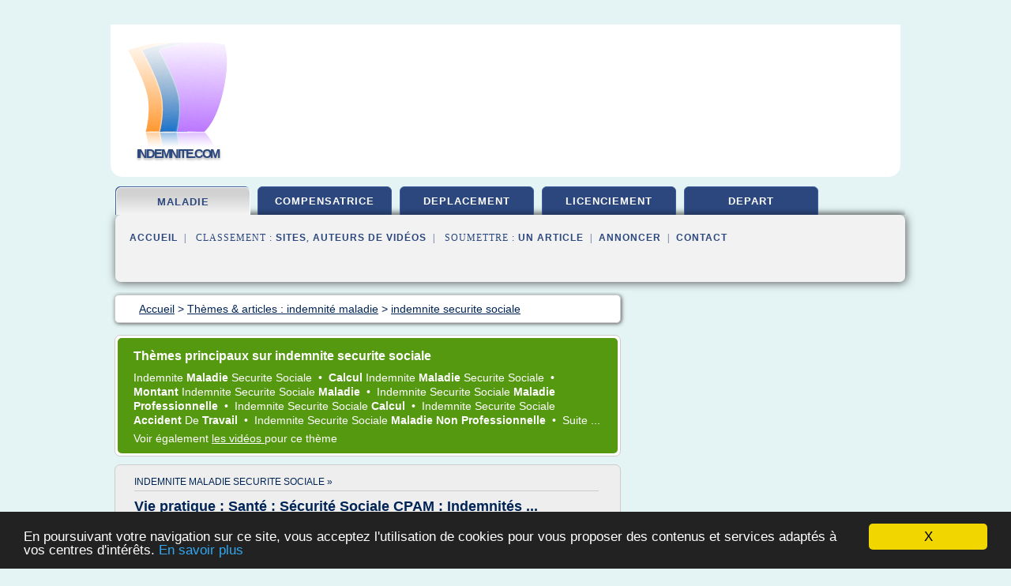

--- FILE ---
content_type: text/html; charset=UTF-8
request_url: https://www.indemnite.com/i3/c,k/bloglist/indemnite+securite+sociale,0
body_size: 172824
content:
<html><head><title>indemnite securite sociale :
              R&#xE9;gime social et fiscal des indemnit&#xE9;s de d&#xE9;part et de ...
                (article) 
              </title><meta http-equiv="content-type" content="text/html; charset=utf-8"/><meta name="description" content="Sites sur indemnite securite sociale: ; "/><meta name="keywords" content="indemnit&#xE9; maladie, indemnite securite sociale, vid&#xE9;os, article, videos, articles, video, vid&#xE9;o"/><meta content="General" name="rating"/><link href="/taggup/css/style,v2.css" rel="stylesheet" type="text/css"/><link href="/taggup/css/fluid_grid.css" rel="stylesheet" type="text/css"/><link href="/taggup/css/glow-tabs/tabs.css" rel="stylesheet" type="text/css"/><script type="text/javascript" src="/taggup//js/taggup.js"><!--NOT EMPTY--></script><script src="/taggup/domains/common/jquery/js/jquery-1.7.1.min.js"><!--NOT EMPTY--></script><script src="/taggup/domains/common/jquery/js/jquery-ui-1.8.17.custom.min.js"><!--NOT EMPTY--></script><link href="/taggup/domains/common/jquery/css/ui-lightness/jquery-ui-1.8.17.custom.css" media="all" type="text/css" rel="stylesheet"/><script type="text/javascript" src="/taggup/domains/common/windows_js_1.3/javascripts/prototype.js"><!--NOT EMPTY--></script><script type="text/javascript" src="/taggup/domains/common/windows_js_1.3/javascripts/window.js"><!--NOT EMPTY--></script><script type="text/javascript" src="/taggup/domains/common/windows_js_1.3/javascripts/effects.js"><!--NOT EMPTY--></script><script type="text/javascript" src="/taggup/domains/common/windows_js_1.3/javascripts/window_ext.js"><!--NOT EMPTY--></script><link href="/taggup/domains/common/windows_js_1.3/themes/default.css" rel="stylesheet" type="text/css"/><script type="text/javascript">var switchTo5x=true;</script>
<script type="text/javascript" src="https://w.sharethis.com/button/buttons.js"></script>
<script type="text/javascript" src="https://s.sharethis.com/loader.js"></script>

<script type="text/javascript">

   jQuery.noConflict();

   jQuery(document).ready(function(){
     jQuery("a.ext").click(function(){ 
        var url = this.href;

        jQuery.ajax({
        async: false,
        type: "GET",
        url: "/logger", 
        data: {
                sid: Math.random(), 
                clicked: url,
		source: window.location.href
        },
        contentType: "application/x-www-form-urlencoded; charset=UTF-8",
        cache: false
        });
        return true; 
    });
  });

  </script><meta name="viewport" content="width=device-width, initial-scale=1"/><script async="" src="//pagead2.googlesyndication.com/pagead/js/adsbygoogle.js"></script><script>
	  (adsbygoogle = window.adsbygoogle || []).push({
	    google_ad_client: "ca-pub-0960210551554417",
	    enable_page_level_ads: true
	  });
	</script></head><body id="top"><script type="text/javascript">
  window.google_analytics_uacct = "UA-1031560-1"
</script>
<center><div id="fixed_header"><div id="fixed_header_logo"><a href="/"><img border="0" src="/logo.png"/></a></div><div id="fixed_header_menu" style="padding-right: 30px"><a onclick="Element.show('navigation_menu'); Element.hide('show_menu');Element.show('hide_menu');" id="show_menu" style="cursor: pointer">Menu</a><a onclick="Element.hide('navigation_menu'); Element.hide('hide_menu');Element.show('show_menu');" id="hide_menu" style="cursor: pointer">Fermer Menu</a></div></div><script type="text/javascript">
    Element.hide('hide_menu');
  </script><div id="fixed_header_mobile"><div id="fixed_header_logo"><a href="/"><img border="0" src="/logo.png"/></a></div><div id="fixed_header_menu" style="padding-right: 30px"><a onclick="Element.show('navigation_menu'); Element.hide('show_mobile_menu');Element.show('hide_mobile_menu');" id="show_mobile_menu" style="cursor: pointer">Menu</a><a onclick="Element.hide('navigation_menu'); Element.hide('hide_mobile_menu');Element.show('show_mobile_menu');" id="hide_mobile_menu" style="cursor: pointer">Fermer Menu</a></div></div><script type="text/javascript">
    Element.hide('hide_mobile_menu');
  </script><script type="text/javascript"><!--
     if(jQuery(window).outerWidth() > 768){
       jQuery("#fixed_header").hide();
     }

     jQuery(window).resize(function () {
        jQuery("#navigation_menu").hide();
        jQuery("#hide_mobile_menu").hide();
        jQuery("#show_mobile_menu").show();
        jQuery("#hide_menu").hide();
        jQuery("#show_menu").show();
        if (jQuery(this).scrollTop() > 80) {
           jQuery("#fixed_header").show();
        } else {
           jQuery("#fixed_header").hide();
        }
     });


     jQuery(window).scroll(function () { 
	jQuery("#navigation_menu").hide();
	jQuery("#hide_mobile_menu").hide();
	jQuery("#show_mobile_menu").show();
	jQuery("#hide_menu").hide();
	jQuery("#show_menu").show();

	if (jQuery(this).scrollTop() > 80) {
           jQuery("#fixed_header").show();
	} else {
	   jQuery("#fixed_header").hide();
	}
     });

      --></script><div id="container"><!--header-top--><div class="logo_container"><table cellspacing="0" cellpadding="10" border="0"><tr><td align="center">      <a href="/">
        <img border="0" src="/logo.png"/>
      </a>
      <div class="logo"><a>indemnite.com</a></div>

</td><td><div class="header_banner_ad"><!-- CSS dans style,v2.css
-->


<script type="text/javascript">
<!--
        google_ad_client = "pub-0960210551554417";
        /* pageheader */
        google_ad_slot = "9359404680";
        google_ad_width = 728;
        google_ad_height = 90;
        //-->
        </script>
        <script type="text/javascript"
                src="https://pagead2.googlesyndication.com/pagead/show_ads.js">
        <!--NOT EMPTY-->
        </script>




</div></td></tr></table></div><div id="navigation_menu"><ul><li><a href="/index.html">Accueil</a></li><li><a href="/index.html" id="current" class="selected"> Indemnit&#xE9; Maladie</a></li><li><a href="/i3/2/indemnite+compensatrice.html"> Indemnit&#xE9; Compensatrice</a></li><li><a href="/i3/3/indemnites+deplacement.html"> Indemnit&#xE9;s D&#xE9;placement</a></li><li><a href="/i3/4/licenciement+indemnites.html"> Licenciement Indemnit&#xE9;s</a></li><li><a href="/i3/5/indemnite+depart.html"> Indemnite Depart</a></li><li><a href="/i3/top/blogs/0">Classement de Sites</a></li><li><a href="/i3/top/producers/0">Classement Auteurs de Vid&#xE9;os</a></li><li><a rel="nofollow" href="/submit.php">
        Soumettre 
      un article</a></li><li><a rel="nofollow" href="/advertise.php">Annoncer</a></li><li><a rel="nofollow" href="/contact.php">Contact</a></li></ul></div><script type="text/javascript">
             Element.hide('navigation_menu');
           </script><div id="header"><ul id="navigation"><li id="current" class="selected"><a href="/index.html">maladie</a></li><li><a href="/i3/2/indemnite+compensatrice.html">compensatrice</a></li><li><a href="/i3/3/indemnites+deplacement.html">deplacement</a></li><li><a href="/i3/4/licenciement+indemnites.html">licenciement</a></li><li><a href="/i3/5/indemnite+depart.html">depart</a></li><li class="shadow"/></ul><div id="subnavigation"><span>&#xA0;&#xA0;</span><a href="/index.html">Accueil</a><span>&#xA0;&#xA0;|&#xA0;&#xA0; 
        Classement :
      </span><a href="/i3/top/blogs/0">Sites</a><span>, </span><a href="/i3/top/producers/0">Auteurs de Vid&#xE9;os</a><span>&#xA0;&#xA0;|&#xA0;&#xA0; 
        Soumettre :
      </span><a rel="nofollow" href="/submit.php">un article</a><span>&#xA0;&#xA0;|&#xA0;&#xA0;</span><a rel="nofollow" href="/advertise.php">Annoncer</a><span>&#xA0;&#xA0;|&#xA0;&#xA0;</span><a rel="nofollow" href="/contact.php">Contact</a><div id="header_ad"><script type="text/javascript"><!--
        google_ad_client = "pub-0960210551554417";
        /* 728x15, created 3/31/11 */
        google_ad_slot = "0839699374";
        google_ad_width = 728;
        google_ad_height = 15;
        //-->
        </script>
        <script type="text/javascript"
        src="https://pagead2.googlesyndication.com/pagead/show_ads.js">
          <!--NOT EMPTY-->
        </script>
</div></div></div><div id="content"><div id="path"><ol vocab="http://schema.org/" typeof="BreadcrumbList" id="path_BreadcrumbList"><li property="itemListElement" typeof="ListItem"><a property="item" typeof="WebPage" href="/index.html"><span property="name">Accueil</span></a><meta property="position" content="1"/></li><li><span> &gt; </span></li><li property="itemListElement" typeof="ListItem"><a class="selected" property="item" typeof="WebPage" href="/index.html"><span property="name">Th&#xE8;mes &amp; articles :
                            indemnit&#xE9; maladie</span></a><meta property="position" content="2"/></li><li><span> &gt; </span></li><li property="itemListElement" typeof="ListItem"><a href="/i3/c,k/bloglist/indemnite+securite+sociale,0" typeof="WebPage" property="item"><span property="name">indemnite securite sociale</span></a><meta property="position" content="3"/></li></ol></div><div id="main_content"><div id="mainTitle"><div id="mainTitle_inner"><h1>
        Th&#xE8;mes principaux sur
      indemnite securite sociale</h1><p><a href="#topic_239" class="title"><span class="target">indemnite </span><b>maladie </b><span class="target">securite sociale </span></a>&#xA0;&#x2022;&#xA0;
		  <a href="#topic_881" class="title"><b>calcul </b><span class="target">indemnite </span><b>maladie </b><span class="target">securite sociale </span></a>&#xA0;&#x2022;&#xA0;
		  <a href="#topic_917" class="title"><b>montant </b><span class="target">indemnite securite sociale </span><b>maladie </b></a>&#xA0;&#x2022;&#xA0;
		  <a href="#topic_894" class="title"><span class="target">indemnite securite sociale </span><b>maladie professionnelle </b></a>&#xA0;&#x2022;&#xA0;
		  <a href="#topic_1629" class="title"><span class="target">indemnite securite sociale </span><b>calcul </b></a>&#xA0;&#x2022;&#xA0;
		  <a href="#topic_1553" class="title"><span class="target">indemnite securite sociale </span><b>accident </b><span class="skip">de </span><b>travail </b></a>&#xA0;&#x2022;&#xA0;
		  <a href="#topic_941" class="title"><span class="target">indemnite securite sociale </span><b>maladie non professionnelle </b></a>&#xA0;&#x2022;&#xA0;
		  <a href="#topic_460" class="title">
        Suite 
      ...</a></p><p>
         Voir &#xE9;galement
      <a href="/i3/c,k/videolist/indemnite+securite+sociale,0">
        les vid&#xE9;os
      </a>
        pour ce th&#xE8;me
      </p></div></div><div id="itemList" class="container_2"><div class="grid_2"><div style="padding: 0 15px"><div style="border-bottom: #CCCCCC solid 1px"><h3><a name="topic_239" href="/i3/c,k/bloglist/indemnite+maladie+securite+sociale,0">indemnite maladie securite sociale&#xA0;&#xBB;</a></h3></div></div><h2>Vie pratique : Sant&#xE9; : S&#xE9;curit&#xE9; Sociale CPAM : Indemnit&#xE9;s ...</h2><p>Vie pratique : Sant&#xE9; : S&#xE9;curit&#xE9; Sociale  CPAM : Indemnit&#xE9;s journali&#xE8;res</p><p>Lettre gratuite Sant&#xE9;</p><p>Vie pratique : Sant&#xE9; : S&#xE9;curit&#xE9; Sociale  CPAM : Indemnit&#xE9;s journali&#xE8;res</p><p>&#xA0;&#xA0;&#xA0;</p><p>&#xA0;Imprimer &#xA0;Envoyer</p><p>Exemple</p><p>Vous avez repris le travail depuis peu apr&#xE8;s un cong&#xE9; parental. Vous interrogez votre caisse de S&#xE9;curit&#xE9; Sociale au sujet de vos droits concernant les indemnit&#xE9;s journali&#xE8;res</p><p>Notre...
	  &#xA0;<a target="_blank" href="/i3/blog/unclassified/0#http://tempsreel.nouvelobs.com/abc-lettres/vie-pratique-sante-securite-sociale-cpam-indemnites-journalieres/demande-renseignements/securite-sociale/sante.html" class="ext">[suite...]</a></p><p>&#x2192; <a href="/i3/c,k/bloglist/indemnite+maladie+securite+sociale,0">475&#xA0;Articles</a> (et <a href="/i3/c,k/videolist/indemnite+maladie+securite+sociale,0">1 Vid&#xE9;os</a>)
        
        pour ce th&#xE8;me
      </p><p class="bold other"><b>
         Voir &#xE9;galement
      </b>:
            <ul class="other"><li><a href="/i3/c,k/bloglist/arret+maladie+indemnite+securite+sociale,0">arret maladie indemnite securite sociale</a></li><li><a href="/i3/c,k/bloglist/indemnite+securite+sociale+conge+parental,0">indemnite securite sociale conge parental</a></li></ul></p><div class="keyword_content_1_ad">
<script async src="//pagead2.googlesyndication.com/pagead/js/adsbygoogle.js"></script>
<!-- responsive-text-display -->
<ins class="adsbygoogle"
     style="display:block"
     data-ad-client="ca-pub-0960210551554417"
     data-ad-slot="9996705600"
     data-ad-format="auto"></ins>
<script>
(adsbygoogle = window.adsbygoogle || []).push({});
</script>

</div></div><div class="clear">&#xA0;</div><div class="grid_1"><div style="padding: 0 15px"><div style="border-bottom: #CCCCCC solid 1px"><h3><a name="topic_881" href="/i3/c,k/bloglist/calcul+indemnite+maladie+securite+sociale,0">calcul indemnite maladie securite sociale&#xA0;&#xBB;</a></h3></div></div><h2>INDEMNITE JOURNALIERE DE MATERNIT&#xC9; OU PATERNIT&#xC9;</h2><p>Salaires bruts des 3 mois qui pr&#xE9;c&#xE8;dent l'arr&#xEA;t de travail</p><p>(m-3)</p><p>(m-1)</p><p>Contexte</p><p>Le salari&#xE9; en arr&#xEA;t de travail pour maternit&#xE9; ou paternit&#xE9; a droit, sous certaines conditions, &#xE0; une indemnit&#xE9; journali&#xE8;re de la s&#xE9;curit&#xE9; sociale ( Art R313 du code de la s&#xE9;curit&#xE9; sociale ).</p><p>Cette indemnit&#xE9; est calcul&#xE9;e en fonction de son salaire et du nombre de jours d'arr&#xEA;t de travail (Art R331 du code de la s&#xE9;curit&#xE9; sociale).</p><p>D&#xE9;compte de l'arr&#xEA;t de travail</p><p>Le nombre de jours d'arr&#xEA;t de travail est d&#xE9;compt&#xE9; en jours calendaires (samedi, dimanche et jours f&#xE9;ri&#xE9;s compris).</p><p>Salaire brut des 3 mois qui pr&#xE9;c&#xE9;dent...
	  &#xA0;<a target="_blank" href="/i3/blog/unclassified/0#http://www.cogilog.com/utilitaires/u13.php" class="ext">[suite...]</a></p><p>&#x2192; <a href="/i3/c,k/bloglist/calcul+indemnite+maladie+securite+sociale,0">339&#xA0;Articles</a>
        pour ce th&#xE8;me
      </p><p class="bold other"><b>
         Voir &#xE9;galement
      </b>:
            <ul class="other"><li><a href="/i3/c,k/bloglist/indemnite+securite+sociale+conges+maternite,0">indemnite securite sociale conges maternite</a></li><li><a href="/i3/c,k/bloglist/plafond+indemnite+maladie+securite+sociale,0">plafond indemnite maladie securite sociale</a></li><li><a href="/i3/c,k/bloglist/subrogation+indemnite+journalieres+securite+sociale,0">subrogation indemnite journalieres securite sociale</a></li></ul></p></div><div class="grid_1"><div style="padding: 0 15px"><div style="border-bottom: #CCCCCC solid 1px"><h3><a name="topic_917" href="/i3/c,k/bloglist/montant+indemnite+securite+sociale+maladie,0">montant indemnite securite sociale maladie&#xA0;&#xBB;</a></h3></div></div><h2>Montant Indemnit&#xE9;s Journali&#xE8;res 2013 maternit&#xE9;, paternit&#xE9; ...</h2><p>Chomage-Emploi &#xBB; S&#xE9;curit&#xE9; Sociale &#xBB; Montant Indemnit&#xE9;s Journali&#xE8;res 2013 maternit&#xE9;, paternit&#xE9;, maladie</p><p>Montant Indemnit&#xE9;s Journali&#xE8;res 2013 maternit&#xE9;, paternit&#xE9;, maladie</p><p>mercredi 14 novembre 2012</p><p>Quel est le montant des indemnit&#xE9;s journali&#xE8;res 2013 au 1er janvier ? Les IJ maladie sont revaloris&#xE9;es depuis 2012 en fonction du SMIC 2013 et non plus sur la base du plafond annuel de la s&#xE9;curit&#xE9; sociale .</p><p>Quelle revalorisation des indemnit&#xE9;s journali&#xE8;res maternit&#xE9;, maladie ...en 2013?</p><p>En 2012, le montant journalier maximum...
	  &#xA0;<a target="_blank" href="/i3/blog/unclassified/0#http://www.chomage-emploi.com/2805-indemnites-journalieres-2013.html" class="ext">[suite...]</a></p><p>&#x2192; <a href="/i3/c,k/bloglist/montant+indemnite+securite+sociale+maladie,0">424&#xA0;Articles</a>
        pour ce th&#xE8;me
      </p><p class="bold other"><b>
         Voir &#xE9;galement
      </b>:
            <ul class="other"><li><a href="/i3/c,k/bloglist/indemnite+securite+sociale+maladie+chomage,0">indemnite securite sociale maladie chomage</a></li><li><a href="/i3/c,k/bloglist/calcul+indemnite+journaliere+de+securite+sociale+maternite,0">calcul indemnite journaliere de securite sociale maternite</a></li></ul></p></div><div class="keyword_content_2_ad grid_2">
<script async src="//pagead2.googlesyndication.com/pagead/js/adsbygoogle.js"></script>
<!-- responsive-text-display -->
<ins class="adsbygoogle"
     style="display:block"
     data-ad-client="ca-pub-0960210551554417"
     data-ad-slot="9996705600"
     data-ad-format="auto"></ins>
<script>
(adsbygoogle = window.adsbygoogle || []).push({});
</script>

</div><div class="clear">&#xA0;</div><div class="grid_1"><div style="padding: 0 15px"><div style="border-bottom: #CCCCCC solid 1px"><h3><a name="topic_894" href="/i3/c,k/bloglist/indemnite+securite+sociale+maladie+professionnelle,0">indemnite securite sociale maladie professionnelle&#xA0;&#xBB;</a></h3></div></div><h2>Je per&#xE7;ois des indemnit&#xE9;s journali&#xE8;res de maladie, que ...</h2><p>Accueil &gt; Particulier &gt; Questions &gt;  Je per&#xE7;ois des indemnit&#xE9;s journali&#xE8;res de maladie, que dois-je d&#xE9;clarer ?</p><p>Je per&#xE7;ois des indemnit&#xE9;s journali&#xE8;res de maladie, que dois-je d&#xE9;clarer ?</p><p>Les indemnit&#xE9;s journali&#xE8;res de maladie...
	  &#xA0;<a target="_blank" href="/i3/blog/unclassified/0#https://www.impots.gouv.fr/portail/particulier/questions/je-percois-des-indemnites-journalieres-de-maladie-que-dois-je-declarer" class="ext">[suite...]</a></p><p>&#x2192; <a href="/i3/c,k/bloglist/indemnite+securite+sociale+maladie+professionnelle,0">414&#xA0;Articles</a> (et <a href="/i3/c,k/videolist/indemnite+securite+sociale+maladie+professionnelle,0">1 Vid&#xE9;os</a>)
        
        pour ce th&#xE8;me
      </p><p class="bold other"><b>
         Voir &#xE9;galement
      </b>:
            <ul class="other"><li><a href="/i3/c,k/bloglist/indemnite+journaliere+securite+sociale+maladie+professionnelle,0">indemnite journaliere securite sociale maladie professionnelle</a></li></ul></p></div><div class="grid_1"><div style="padding: 0 15px"><div style="border-bottom: #CCCCCC solid 1px"><h3><a name="topic_1629" href="/i3/c,k/bloglist/indemnite+securite+sociale+calcul,0">indemnite securite sociale calcul&#xA0;&#xBB;</a></h3></div></div><h2>Plafond Mensuel de S&#xE9;curit&#xE9; Sociale. Valeur du PMSS?PMSS ...</h2><p>Plafond Mensuel de S&#xE9;curit&#xE9; Sociale (PMSS) - 2016</p><p>Le plafond de la s&#xE9;curit&#xE9; sociale PMSS 2016</p><p>Le 1er janvier de chaque ann&#xE9;e, le plafond de la s&#xE9;curit&#xE9; sociale est d&#xE9;voil&#xE9;.</p><p>Le plafond mensuel de la s&#xE9;curit&#xE9; sociale est pass&#xE9; &#xE0; 3218 EUR en 2016</p><p>La Commission des comptes de la s&#xE9;curit&#xE9; sociale a confirm&#xE9; que le plafond de s&#xE9;curit&#xE9; sociale est relev&#xE9; de 1,5 %, en 2016. Il est...
	  &#xA0;<a target="_blank" href="/i3/blog/unclassified/0#http://www.pmss.fr/" class="ext">[suite...]</a></p><p>&#x2192; <a href="/i3/c,k/bloglist/indemnite+securite+sociale+calcul,0">394&#xA0;Articles</a> (et <a href="/i3/c,k/videolist/indemnite+securite+sociale+calcul,0">1 Vid&#xE9;os</a>)
        
        pour ce th&#xE8;me
      </p></div><div class="keyword_content_2_ad grid_2">
<script async src="//pagead2.googlesyndication.com/pagead/js/adsbygoogle.js"></script>
<!-- responsive-text-display -->
<ins class="adsbygoogle"
     style="display:block"
     data-ad-client="ca-pub-0960210551554417"
     data-ad-slot="9996705600"
     data-ad-format="auto"></ins>
<script>
(adsbygoogle = window.adsbygoogle || []).push({});
</script>

</div><div class="clear">&#xA0;</div><div class="grid_1"><div style="padding: 0 15px"><div style="border-bottom: #CCCCCC solid 1px"><h3><a name="topic_1553" href="/i3/c,k/bloglist/indemnite+securite+sociale+accident+de+travail,0">indemnite securite sociale accident de travail&#xA0;&#xBB;</a></h3></div></div><h2>INDEMNITE JOURNALIERE D'ACCIDENT DU TRAVAIL</h2><p>Calcule le montant des indemnit&#xE9;s journali&#xE8;res d'accident du travail ou de maladie professionnelle</p><p>Saisir les montants des salaires brut et net du mois pr&#xE9;c&#xE9;dent l'arr&#xEA;t de travail</p><p>Saisir le nombre de jours calendaires de l'arr&#xEA;t de travail</p><p>Les calculs sont effectu&#xE9;s avec le bar&#xE8;me de 2017.</p><p>Salaire brut du mois pr&#xE9;c&#xE9;dent l'arr&#xEA;t de travail :</p><p>Salaire net du mois pr&#xE9;c&#xE9;dent l'arr&#xEA;t de...
	  &#xA0;<a target="_blank" href="/i3/blog/unclassified/0#http://www.cogilog.com/utilitaires/u06.php" class="ext">[suite...]</a></p><p>&#x2192; <a href="/i3/c,k/bloglist/indemnite+securite+sociale+accident+de+travail,0">392&#xA0;Articles</a> (et <a href="/i3/c,k/videolist/indemnite+securite+sociale+accident+de+travail,0">2 Vid&#xE9;os</a>)
        
        pour ce th&#xE8;me
      </p></div><div class="grid_1"><div style="padding: 0 15px"><div style="border-bottom: #CCCCCC solid 1px"><h3><a name="topic_941" href="/i3/c,k/bloglist/indemnite+securite+sociale+maladie+non+professionnelle,0">indemnite securite sociale maladie non professionnelle&#xA0;&#xBB;</a></h3></div></div><h2>L&#xE9;g&#xE8;re baisse des indemnit&#xE9;s journali&#xE8;res des non ...</h2><p>L&#xE9;g&#xE8;re baisse des indemnit&#xE9;s journali&#xE8;res des non-fonctionnaires</p><p>Article cr&#xE9;&#xE9; le 15 D&#xE9;cembre 2010</p><p>Le gouvernement a r&#xE9;cemment modifi&#xE9; le mode de calcul des indemnit&#xE9;s journali&#xE8;res vers&#xE9;es par la S&#xE9;curit&#xE9; sociale aux salari&#xE9;s et non-salari&#xE9;s, &#xE0; l'exception des fonctionnaires. Une mesure qui se traduit par une baisse de leur montant... Explications.</p><p>Depuis le 1er d&#xE9;cembre 2010, le...
	  &#xA0;<a target="_blank" href="/i3/blog/unclassified/0#https://www.lamutuellegenerale.fr/qui-sommes-nous/actualites/legere-baisse-des-indemnites-journalieres.html" class="ext">[suite...]</a></p><p>&#x2192; <a href="/i3/c,k/bloglist/indemnite+securite+sociale+maladie+non+professionnelle,0">374&#xA0;Articles</a>
        pour ce th&#xE8;me
      </p></div><div class="clear">&#xA0;</div><div class="grid_1"><div style="padding: 0 15px"><div style="border-bottom: #CCCCCC solid 1px"><h3><a name="topic_460" href="/i3/c,k/bloglist/indemnite+securite+sociale+cas+invalidite,0">indemnite securite sociale cas invalidite&#xA0;&#xBB;</a></h3></div></div><h2>Les garanties incapacit&#xE9;/invalidit&#xE9; des r&#xE9;gimes de ...</h2><p>Les garanties incapacit&#xE9;/invalidit&#xE9; des r&#xE9;gimes de pr&#xE9;voyance</p><p>Les garanties incapacit&#xE9;/invalidit&#xE9; des r&#xE9;gimes de pr&#xE9;voyance</p><p>Imprimer</p><p>D&#xE9;finition des garanties compl&#xE9;mentaires en cas d'incapacit&#xE9; ou d'invalidit&#xE9;</p><p>C'est &#xE9;galement un des principaux objets du r&#xE9;gime de pr&#xE9;voyance que de garantir aux salari&#xE9;s le versement d'indemnit&#xE9;s compl&#xE9;mentaires &#xE0; celles de la S&#xE9;curit&#xE9; sociale...
	  &#xA0;<a target="_blank" href="/i3/blog/unclassified/0#http://www.guide-des-salaires.com/fiche/les-garanties-incapaciteinvalidite-des-regimes-de-prevoyance/" class="ext">[suite...]</a></p><p>&#x2192; <a href="/i3/c,k/bloglist/indemnite+securite+sociale+cas+invalidite,0">187&#xA0;Articles</a>
        pour ce th&#xE8;me
      </p><p class="bold other"><b>
         Voir &#xE9;galement
      </b>:
            <ul class="other"><li><a href="/i3/c,k/bloglist/indemnite+securite+sociale+invalidite,0">indemnite securite sociale invalidite</a></li></ul></p></div><div class="grid_1"><div style="padding: 0 15px"><div style="border-bottom: #CCCCCC solid 1px"><h3><a name="topic_394" href="/i3/c,k/bloglist/indemnite+forfaitaire+securite+sociale,0">indemnite forfaitaire securite sociale&#xA0;&#xBB;</a></h3></div></div><h2>: INDEMNITE FORFAITAIRE DE CONCILIATION : REGIME FISCAL ET ...</h2><p>INDEMNITE FORFAITAIRE DE CONCILIATION : REGIME FISCAL ET SOCIAL</p><p>: INDEMNITE FORFAITAIRE DE CONCILIATION : REGIME FISCAL ET SOCIAL</p><p>&#xA0;&#xA0;1 Avril 2014 post&#xE9; le 08/04/2014 &#xE0; 09:58</p><p>INDEMNITE FORFAITAIRE DE CONCILIATION : REGIME FISCAL ET SOCIAL</p><p>Montant de l'indemnit&#xE9; forfaitaire de conciliation</p><p>Selon l'article L1235-1, al. 1er et 2 du Code du travail :&#xA0;- " En cas de litige, lors de la conciliation...
	  &#xA0;<a target="_blank" href="/i3/blog/unclassified/0#http://www.rymoconseil.com/news/actualite-indemnite-forfaitaire-de-conciliation-regime-fiscal-et-social-593.html" class="ext">[suite...]</a></p><p>&#x2192; <a href="/i3/c,k/bloglist/indemnite+forfaitaire+securite+sociale,0">166&#xA0;Articles</a>
        pour ce th&#xE8;me
      </p><p class="bold other"><b>
         Voir &#xE9;galement
      </b>:
            <ul class="other"><li><a href="/i3/c,k/bloglist/indemnite+forfaitaire+securite+sociale+2014,0">indemnite forfaitaire securite sociale 2014</a></li><li><a href="/i3/c,k/bloglist/indemnite+forfaitaire+securite+sociale+2013,0">indemnite forfaitaire securite sociale 2013</a></li></ul></p></div><div class="clear">&#xA0;</div><div class="grid_1"><div style="padding: 0 15px"><div style="border-bottom: #CCCCCC solid 1px"><h3><a name="topic_458" href="/i3/c,k/bloglist/calcul+de+l+indemnite+journaliere+securite+sociale,0">calcul de l indemnite journaliere securite sociale&#xA0;&#xBB;</a></h3></div></div><h2>Indemnite complementaire - Dossier sp&#xE9;cial : Indemnite ...</h2><p>Indemnit&#xE9; forfaitaire compl&#xE9;mentaire pour &#xE9;lections</p><p>L'indemnit&#xE9; vers&#xE9;e, en application de l'article&#xA0;5 de l'arr&#xEA;t&#xE9; du&#xA0;27&#xA0;f&#xE9;vrier...</p><p>Voir</p><p>Indemnit&#xE9; compl&#xE9;mentaire des m&#xE9;decins du travail</p><p>Les m&#xE9;decins du travail contractuels per&#xE7;oivent une indemnit&#xE9; compl&#xE9;mentaire...  de droit public b&#xE9;n&#xE9;ficient de l'indemnit&#xE9; compl&#xE9;mentaire.  Champ et modalit&#xE9;s d'application... L'indemnit&#xE9; compl&#xE9;mentaire est per&#xE7;ue par les m&#xE9;decins du travail, quel que soit l'&#xE9;chelon dans leur grade... .    Algorithme Indemnit&#xE9; compl&#xE9;mentaire =&#xA0; Traitement indiciaire mensuel  &#xD7; 33&#xA0;%    Ce taux... ,69.   ...
	  &#xA0;<a target="_blank" href="/i3/blog/unclassified/0#http://www.weka.fr/glossaire/indemnite-complementaire" class="ext">[suite...]</a></p><p>&#x2192; <a href="/i3/c,k/bloglist/calcul+de+l+indemnite+journaliere+securite+sociale,0">274&#xA0;Articles</a> (et <a href="/i3/c,k/videolist/calcul+de+l+indemnite+journaliere+securite+sociale,0">2 Vid&#xE9;os</a>)
        
        pour ce th&#xE8;me
      </p></div><div class="grid_1"><div style="padding: 0 15px"><div style="border-bottom: #CCCCCC solid 1px"><h3><a name="topic_1616" href="/i3/c,k/bloglist/indemnite+securite+sociale+et+chomage,0">indemnite securite sociale et chomage&#xA0;&#xBB;</a></h3></div></div><h2>Tableau de d&#xE9;termination des assiettes de cotisation</h2><p>(2)</p><p>HEURES : Liste non exhaustive des heures auxquelles s'applique le r&#xE9;gime mentionn&#xE9; &#xE0; la ligne &#xAB; Heures &#xBB; dans le tableau : heures normales ; heures suppl&#xE9;mentaires : 10% - 25 % - 50% - 100% ; heures de nuit ; heures de repos compensateur l&#xE9;gal ; heures de repos compensateur conventionnel ; heures de casse-cro&#xFB;te ; heures de d&#xE9;l&#xE9;gation, etc.</p><p>(3)</p><p>L'ASSIETTE  S&#xC9;CURIT&#xC9; SOCIALE prise...
	  &#xA0;<a target="_blank" href="/i3/blog/unclassified/0#http://www.cnetp.fr/cnetp/IP/IP_Adhesion/Tableau_Assiettes_Cotisations.jsp" class="ext">[suite...]</a></p><p>&#x2192; <a href="/i3/c,k/bloglist/indemnite+securite+sociale+et+chomage,0">189&#xA0;Articles</a> (et <a href="/i3/c,k/videolist/indemnite+securite+sociale+et+chomage,0">1 Vid&#xE9;os</a>)
        
        pour ce th&#xE8;me
      </p><p class="bold other"><b>
         Voir &#xE9;galement
      </b>:
            <ul class="other"><li><a href="/i3/c,k/bloglist/indemnite+securite+sociale+inaptitude,0">indemnite securite sociale inaptitude</a></li></ul></p></div><div class="clear">&#xA0;</div><div class="grid_1"><div style="padding: 0 15px"><div style="border-bottom: #CCCCCC solid 1px"><h3><a name="topic_1469" href="/i3/c,k/bloglist/indemnite+deces+securite+sociale,0">indemnite deces securite sociale&#xA0;&#xBB;</a></h3></div></div><h2>Maintien de salaire et subrogation - Le Gestionnaire de Paie</h2><p>Maintien de salaire et subrogation</p><p>Maintien de salaire et subrogation</p><p>Lorsque le salari&#xE9; est en arr&#xEA;t de travail pour raison maladie, accident du travail, maternit&#xE9; ou paternit&#xE9;, son contrat de travail est suspendu.&#xA0;&#xA0;En th&#xE9;orie, l'employeur est donc d&#xE9;gag&#xE9; de l'obligation de lui verser une r&#xE9;mun&#xE9;ration durant cette p&#xE9;riode de suspension. Malgr&#xE9; ce fait, le code du travail ou les...
	  &#xA0;<a target="_blank" href="/i3/blog/unclassified/0#http://franck.andreo.free.fr/index.php?article342/maintien-de-salaire-et-subrogation" class="ext">[suite...]</a></p><p>&#x2192; <a href="/i3/c,k/bloglist/indemnite+deces+securite+sociale,0">161&#xA0;Articles</a> (et <a href="/i3/c,k/videolist/indemnite+deces+securite+sociale,0">1 Vid&#xE9;os</a>)
        
        pour ce th&#xE8;me
      </p><p class="bold other"><b>
         Voir &#xE9;galement
      </b>:
            <ul class="other"><li><a href="/i3/c,k/bloglist/indemnite+securite+sociale+fiche+de+paie,0">indemnite securite sociale fiche de paie</a></li></ul></p></div><div class="grid_1"><div style="padding: 0 15px"><div style="border-bottom: #CCCCCC solid 1px"><h3><a name="topic_1466" href="/i3/c,k/bloglist/indemnite+securite+sociale+en+cas+de+deces,0">indemnite securite sociale en cas de deces&#xA0;&#xBB;</a></h3></div></div><h2>La n&#xE9;gociation de l'indemnit&#xE9; de rupture en fonction du ...</h2><p>L'article 18 de la loi de financement de la s&#xE9;curit&#xE9; sociale pour 2011 pr&#xE9;voit, depuis le 1er janvier 2011, un plafonnement global des exon&#xE9;rations sociales sur la part non imposable des indemnit&#xE9;s de rupture du contrat de travail ou de cessation forc&#xE9;e du mandat social (L. fin. s&#xE9;c. soc. 2011, n&#xB0; 2010-1594, 20 d&#xE9;c. 2010, JO 21 d&#xE9;c., art. 18).</p><p>S'agissant du r&#xE9;gime social, une limite...
	  &#xA0;<a target="_blank" href="/i3/blog/unclassified/0#http://www.meresse-avocat.com/news/011214-negociation-indemnite-rupture-selon-regime-social-et-fiscal.html" class="ext">[suite...]</a></p><p>&#x2192; <a href="/i3/c,k/bloglist/indemnite+securite+sociale+en+cas+de+deces,0">224&#xA0;Articles</a>
        pour ce th&#xE8;me
      </p></div><div class="clear">&#xA0;</div><div class="grid_1"><div style="padding: 0 15px"><div style="border-bottom: #CCCCCC solid 1px"><h3><a name="topic_1621" href="/i3/c,k/bloglist/indemnite+journaliere+conge+maternite+securite+sociale,0">indemnite journaliere conge maternite securite sociale&#xA0;&#xBB;</a></h3></div></div><h2>AMeli.fr - Aide sur : Indemnit&#xE9; journali&#xE8;re maternit&#xE9;</h2><p>Aide</p><p>Indemnit&#xE9; journali&#xE8;re maternit&#xE9;</p><p>L'indemnit&#xE9; journali&#xE8;re maternit&#xE9; est calcul&#xE9;e sur la somme des salaires bruts des trois mois qui pr&#xE9;c&#xE8;dent le d&#xE9;but de votre cong&#xE9; pr&#xE9;natal, dans la limite de 3269&#xA0;euros par mois...
	  &#xA0;<a target="_blank" href="/i3/blog/unclassified/0#http://www.ameli.fr/simulateur/public/index.php/popup/aide1?conge_type=1&amp;chomage=2&amp;activite=2" class="ext">[suite...]</a></p><p>&#x2192; <a href="/i3/c,k/bloglist/indemnite+journaliere+conge+maternite+securite+sociale,0">162&#xA0;Articles</a>
        pour ce th&#xE8;me
      </p></div><div class="grid_1"><div style="padding: 0 15px"><div style="border-bottom: #CCCCCC solid 1px"><h3><a name="topic_895" href="/i3/c,k/bloglist/indemnite+securite+sociale+longue+maladie,0">indemnite securite sociale longue maladie&#xA0;&#xBB;</a></h3></div></div><h2>CCN Boulangerie Sante - Les garanties</h2><p>D&#xE9;c&#xE8;s</p><p>Arr&#xEA;t de travail</p><p>Qu'il soit cons&#xE9;cutif &#xE0; une maladie ou un accident, votre salari&#xE9; va percevoir une indemnisation compl&#xE9;mentaire aux indemnit&#xE9;s de la SS par votre interm&#xE9;diaire.</p><p>2 &#xE9;tapes d'indemnisation :</p><p>1 / Votre obligation de maintien de salaire pour vos salari&#xE9;s.</p><p>Dur&#xE9;e et montant de l'indemnisation :</p><p>Accident du travail, accident de trajet, maladie professionnelle : &#xE0;...
	  &#xA0;<a target="_blank" href="/i3/blog/unclassified/0#http://www.boulangerie-sante.com/home/prevoyance/les-garanties.html" class="ext">[suite...]</a></p><p>&#x2192; <a href="/i3/c,k/bloglist/indemnite+securite+sociale+longue+maladie,0">139&#xA0;Articles</a>
        pour ce th&#xE8;me
      </p><p class="bold other"><b>
         Voir &#xE9;galement
      </b>:
            <ul class="other"><li><a href="/i3/c,k/bloglist/indemnite+securite+sociale+ald,0">indemnite securite sociale ald</a></li></ul></p></div><div class="clear">&#xA0;</div><div class="grid_1"><div style="padding: 0 15px"><div style="border-bottom: #CCCCCC solid 1px"><h3><a name="topic_1498" href="/i3/c,k/bloglist/indemnite+forfaitaire+securite+sociale+2017,0">indemnite forfaitaire securite sociale 2017&#xA0;&#xBB;</a></h3></div></div><h2>Infirmi&#xE8;re lib&#xE9;rale : comment facturer les indemnit&#xE9;s ...</h2><p>Scoop.it</p><p>Elles sont parfois le sujet de conflits entre les professionnels de sant&#xE9; et les caisses de s&#xE9;curit&#xE9; sociale, pourtant la facturation des indemnit&#xE9;s kilom&#xE9;triques suit des r&#xE8;gles assez simples... si on se concentre un peu.&#xA0;</p><p>Le calcul des frais de d&#xE9;placement est d&#xE9;fini pour toutes les professions m&#xE9;dicales et param&#xE9;dicales par l' article 13 de la Nomenclature G&#xE9;n&#xE9;rale des...
	  &#xA0;<a target="_blank" href="/i3/blog/unclassified/0#http://www.actusoins.com/281551/indemnites-kilometriques%e2%80%af-comment-les-facturer.html" class="ext">[suite...]</a></p><p>&#x2192; <a href="/i3/c,k/bloglist/indemnite+forfaitaire+securite+sociale+2017,0">48&#xA0;Articles</a>
        pour ce th&#xE8;me
      </p><p class="bold other"><b>
         Voir &#xE9;galement
      </b>:
            <ul class="other"><li><a href="/i3/c,k/bloglist/indemnite+kilometrique+securite+sociale,0">indemnite kilometrique securite sociale</a></li><li><a href="/i3/c,k/bloglist/calcul+indemnite+kilometrique+securite+sociale,0">calcul indemnite kilometrique securite sociale</a></li><li><a href="/i3/c,k/bloglist/indemnite+kilometrique+securite+sociale+2016,0">indemnite kilometrique securite sociale 2016</a></li></ul></p></div><div class="grid_1"><div style="padding: 0 15px"><div style="border-bottom: #CCCCCC solid 1px"><h3><a name="topic_1623" href="/i3/c,k/bloglist/indemnite+securite+sociale+conge+maternite+imposable,0">indemnite securite sociale conge maternite imposable&#xA0;&#xBB;</a></h3></div></div><h2>Indemnit&#xE9;s journali&#xE8;res cong&#xE9; maternit&#xE9; apr&#xE9;s...</h2><p>Accueil / Forum / Grossesse / Indemnit&#xE9;s journali&#xE8;res cong&#xE9; maternit&#xE9; apr&#xE9;s cong&#xE9; parental, vous en avez eu ?</p><p>forum</p><p>Indemnit&#xE9;s journali&#xE8;res cong&#xE9; maternit&#xE9; apr&#xE9;s cong&#xE9; parental, vous en avez eu ?</p><p>17 f&#xE9;vrier 2009 &#xE0; 11h14</p><p>Bonjour, voil&#xE0; ma prise de t&#xEA;te actuelle avec la s&#xE9;cu. Je suis &#xE0; temps plein en CDI depuis septembre 2006. J'ai pris un cong&#xE9; parental d'&#xE9;ducation du 31 aout...
	  &#xA0;<a target="_blank" href="/i3/blog/unclassified/0#http://grossesse.aufeminin.com/forum/indemnites-journalieres-conge-maternite-apres-conge-parental-vous-en-avez-eu-fd2349845" class="ext">[suite...]</a></p><p>&#x2192; <a href="/i3/c,k/bloglist/indemnite+securite+sociale+conge+maternite+imposable,0">74&#xA0;Articles</a>
        pour ce th&#xE8;me
      </p></div><div class="clear">&#xA0;</div><div class="grid_1"><div style="padding: 0 15px"><div style="border-bottom: #CCCCCC solid 1px"><h3><a name="topic_416" href="/i3/c,k/bloglist/accident+trajet+indemnite+securite+sociale,0">accident trajet indemnite securite sociale&#xA0;&#xBB;</a></h3></div></div><h2>Qu'est-ce qu'un accident de trajet ? | service-public.fr</h2><p>Un accident est consid&#xE9;r&#xE9; comme un accident de trajet s'il survient &#xE0; un salari&#xE9; pendant le trajet effectu&#xE9; entre les points suivants&#xA0;:</p><p>sa r&#xE9;sidence et son lieu de travail,</p><p>son lieu de travail et le lieu de restauration o&#xF9; le salari&#xE9; se rend pendant la pause repas.</p><p>Entre la r&#xE9;sidence et le lieu de travail</p><p>La notion de r&#xE9;sidence est applicable aux lieux suivants&#xA0;:</p><p>la r&#xE9;sidence...
	  &#xA0;<a target="_blank" href="/i3/blog/unclassified/0#https://www.service-public.fr/particuliers/vosdroits/F31881" class="ext">[suite...]</a></p><p>&#x2192; <a href="/i3/c,k/bloglist/accident+trajet+indemnite+securite+sociale,0">66&#xA0;Articles</a>
        pour ce th&#xE8;me
      </p></div><div class="grid_1"><div style="padding: 0 15px"><div style="border-bottom: #CCCCCC solid 1px"><h3><a name="topic_1501" href="/i3/c,k/bloglist/indemnite+forfaitaire+securite+sociale+2015,0">indemnite forfaitaire securite sociale 2015&#xA0;&#xBB;</a></h3></div></div><h2>Voyages de service &#xE0; l&#x2019;&#xE9;tranger : indemnit&#xE9;s forfaitaires ...</h2><p>30 mars 2015 | R&#xE9;mun&#xE9;ration</p><p>Voyages de service &#xE0; l'&#xE9;tranger : indemnit&#xE9;s forfaitaires 2015</p><p>L'employeur qui envoie occasionnellement des travailleurs en mission &#xE0; l'&#xE9;tranger, peut leur verser une indemnit&#xE9; &#xE0; cet effet. Cette indemnit&#xE9; peut &#xEA;tre fiscalement exon&#xE9;r&#xE9;e d&#xE8;s lors que les montants octroy&#xE9;s n'exc&#xE8;dent pas ceux de la liste des indemnit&#xE9;s forfaitaires journali&#xE8;res par pays...
	  &#xA0;<a target="_blank" href="/i3/blog/unclassified/0#http://www.ucm.be/Actualites/Voyages-de-service-a-l-etranger-indemnites-forfaitaires-2015" class="ext">[suite...]</a></p><p>&#x2192; <a href="/i3/c,k/bloglist/indemnite+forfaitaire+securite+sociale+2015,0">58&#xA0;Articles</a>
        pour ce th&#xE8;me
      </p></div><div class="clear">&#xA0;</div><div class="grid_1"><div style="padding: 0 15px"><div style="border-bottom: #CCCCCC solid 1px"><h3><a name="topic_1502" href="/i3/c,k/bloglist/indemnite+forfaitaire+securite+sociale+2010,0">indemnite forfaitaire securite sociale 2010&#xA0;&#xBB;</a></h3></div></div><h2>Comment traiter en paye une indemnit&#xE9; transactionnelle</h2><p>Comment traiter en paye une indemnit&#xE9; transactionnelle ?</p><p>28 juin 2013</p><p>La transaction permet de r&#xE9;gler un diff&#xE9;rent employeur-salari&#xE9; d&#xE9;j&#xE0; existant ou &#xE0; venir en &#xE9;vitant un contentieux. A cette occasion, l'employeur verse une indemnit&#xE9; transactionnelle. Ce versement n'est pas sans incidence en paye. Comment traiter cette indemnit&#xE9; en paye ? Doit-elle obligatoirement figurer sur le...
	  &#xA0;<a target="_blank" href="/i3/blog/unclassified/0#http://www.svp.com/article/comment-traiter-en-paye-une-indemnite-transactionnelle-100005847" class="ext">[suite...]</a></p><p>&#x2192; <a href="/i3/c,k/bloglist/indemnite+forfaitaire+securite+sociale+2010,0">46&#xA0;Articles</a>
        pour ce th&#xE8;me
      </p></div><div class="grid_1"><div style="padding: 0 15px"><div style="border-bottom: #CCCCCC solid 1px"><h3><a name="topic_1503" href="/i3/c,k/bloglist/indemnite+forfaitaire+gestion+securite+sociale,0">indemnite forfaitaire gestion securite sociale&#xA0;&#xBB;</a></h3></div></div><h2>Arr&#xEA;t&#xE9; du 19 d&#xE9;cembre 2014 relatif aux montants de l ...</h2><p>Arr&#xEA;t&#xE9; du 19 d&#xE9;cembre 2014 relatif aux montants de l'indemnit&#xE9; forfaitaire de gestion pr&#xE9;vue aux articles L. 376-1 et L. 454-1 du code de la s&#xE9;curit&#xE9; sociale</p><p>NOR:  AFSS1430611A</p><p>Version consolid&#xE9;e au  13 avril 2017</p><p>La ministre des affaires sociales, de la sant&#xE9; et des droits des femmes et le secr&#xE9;taire d'Etat charg&#xE9; du budget,</p><p>Vu le code de la s&#xE9;curit&#xE9; sociale, notamment ses articles L. 376-1 et L. 454-1 ;</p><p>Vu la saisine du conseil de la Caisse nationale d'assurance maladie des travailleurs salari&#xE9;s en date du 17 novembre 2014 ;</p><p>Vu l'avis du conseil d'administration de la...
	  &#xA0;<a target="_blank" href="/i3/blog/unclassified/0#https://www.legifrance.gouv.fr/affichTexte.do?cidTexte=JORFTEXT000029965000" class="ext">[suite...]</a></p><p>&#x2192; <a href="/i3/c,k/bloglist/indemnite+forfaitaire+gestion+securite+sociale,0">40&#xA0;Articles</a>
        pour ce th&#xE8;me
      </p></div><div class="clear">&#xA0;</div><div class="grid_1"><div style="padding: 0 15px"><div style="border-bottom: #CCCCCC solid 1px"><h3><a name="topic_1620" href="/i3/c,k/bloglist/indemnite+amiante+securite+sociale,0">indemnite amiante securite sociale&#xA0;&#xBB;</a></h3></div></div><h2>Indemnit&#xE9;s de rupture - R&#xE9;gime social et fiscal 2016</h2><p>Indemnit&#xE9; de rupture du contrat de travail</p><p>&#xA0;</p><p>R&#xE9;gime social et fiscal 2016</p><p>&#xA0;</p><p>&#xA0;</p><p>&#xA0;</p><p>Diverses indemnit&#xE9;s de rupture du contrat de travail sont exon&#xE9;r&#xE9;es d'imp&#xF4;t sur le revenu et de cotisations de s&#xE9;curit&#xE9; sociale dans certaines limites qui, pour partie, d&#xE9;pendent du plafond de la s&#xE9;curit&#xE9; sociale.</p><p>Sont, en particulier, concern&#xE9;es les indemnit&#xE9;s de licenciement, les indemnit&#xE9;s de...
	  &#xA0;<a target="_blank" href="/i3/blog/unclassified/0#http://www.propaye.net/pages/conseil/indemnites-de-rupture-regime-social-et-fiscal-2016.html" class="ext">[suite...]</a></p><p>&#x2192; <a href="/i3/c,k/bloglist/indemnite+amiante+securite+sociale,0">40&#xA0;Articles</a>
        pour ce th&#xE8;me
      </p></div><div class="grid_1"><div style="padding: 0 15px"><div style="border-bottom: #CCCCCC solid 1px"><h3><a name="topic_459" href="/i3/c,k/bloglist/indemnite+journalieres+loi+financement+securite+sociale+2007,0">indemnite journalieres loi financement securite sociale 2007&#xA0;&#xBB;</a></h3></div></div><h2>SANT4 - Bulletin Officiel N&#xB0;2007-7: Annonce N&#xB0;174</h2><p>DE LA JEUNESSE ET DES SPORTS</p><p>MINIST&#xFFFD;?RE DU BUDGET,</p><p>ET DE LA FONCTION PUBLIQUE</p><p>Direction de la s&#xE9;curit&#xE9; sociale</p><p>Sous-direction du financement</p><p>de la s&#xE9;curit&#xE9; sociale</p><p>Bureau de la l&#xE9;gislation financi&#xE8;re</p><p>Circulaire&#xA0;DSS/5B no&#xA0;2007-236 du 14&#xA0;juin&#xA0;2007</p><p>relative &#xE0; la protection sociale du stagiaire</p><p>NOR&#xA0;:&#xA0;&#xA0;SJSH0730518C</p><p>R&#xE9;f&#xE9;rences :</p><p>&#xA0;&#xA0;&#xA0;&#xA0;&#xA0;&#xA0;&#xA0;&#xA0;Loi no&#xA0;2006-296 du 31&#xA0;mars&#xA0;2006 pour...
	  &#xA0;<a target="_blank" href="/i3/blog/unclassified/0#http://social-sante.gouv.fr/fichiers/bo/2007/07-07/a0070174.htm" class="ext">[suite...]</a></p><p>&#x2192; <a href="/i3/c,k/bloglist/indemnite+journalieres+loi+financement+securite+sociale+2007,0">14&#xA0;Articles</a>
        pour ce th&#xE8;me
      </p></div><div class="clear">&#xA0;</div><div class="grid_1"><div style="padding: 0 15px"><div style="border-bottom: #CCCCCC solid 1px"><h3><a name="topic_1619" href="/i3/c,k/bloglist/indemnite+kilometrique+securite+sociale+2013,0">indemnite kilometrique securite sociale 2013&#xA0;&#xBB;</a></h3></div></div><h2>V&#xE9;hicule personnel et remboursement des frais ...</h2><p>V&#xE9;hicule personnel et remboursement des frais kilom&#xE9;triques, le v&#xE9;lo bient&#xF4;t pris en compte ?</p><p>Partager :</p><p>Envoyer &#xE0; un ami</p><p>Le bar&#xE8;me kilom&#xE9;trique en 2014 devrait rester inchang&#xE9; par rapport aux crit&#xE8;res de l'ann&#xE9;e derni&#xE8;re. La puissance fiscale maximale restant fix&#xE9;e &#xE0; 7 CV. Une &#xE9;volution reste &#xE0; pr&#xE9;voir cependant,&#xA0; l'indexation &#xA0;du bar&#xE8;me de l'imp&#xF4;t sur l'inflation port&#xE9;e &#xE0;...
	  &#xA0;<a target="_blank" href="/i3/blog/unclassified/0#http://www.eurecia.com/blog/vehicule-personnel-et-remboursement-des-frais-kilometriques-le-velo-bientot-pris-en-compte/" class="ext">[suite...]</a></p><p>&#x2192; <a href="/i3/c,k/bloglist/indemnite+kilometrique+securite+sociale+2013,0">5&#xA0;Articles</a>
        pour ce th&#xE8;me
      </p></div><div class="clear">&#xA0;</div><div class="grid_2">&#xA0;</div></div><div class="pagination"><div class="pagination_inner"><p class="hilite">
        Articles s&#xE9;lectionn&#xE9;s pour le th&#xE8;me : 
      indemnite securite sociale</p><p> 
		      &#x2192; <span class="bold">492
        articles 
      </span></p><p>
         Voir &#xE9;galement
      <a href="/i3/c,k/videolist/indemnite+securite+sociale,0">1 
        Vid&#xE9;os
      </a>
        pour ce th&#xE8;me
      </p></div></div><div id="itemList"><div class="evenItem"><h1>R&#xE9;gime social et fiscal des indemnit&#xE9;s de d&#xE9;part et de ...</h1><p>Juste un petit rappel des r&#xE8;gles existantes pour 2013 :</p><p>Indemnit&#xE9; de d&#xE9;part volontaire &#xE0; la retraite (hors plan social):</p><p>- R&#xE9;gime fiscal : les indemnit&#xE9;s sont impos&#xE9;es en totalit&#xE9;.</p><p>- R&#xE9;gime social : les indemnit&#xE9;s sont soumises &#xE0; cotisations sociales et CSG-CRDS d&#xE8;s le 1er EUR.</p><p>Indemnit&#xE9; de mise &#xE0; la retraite par l'employeur:</p><p>- R&#xE9;gime fiscal : les indemnit&#xE9;s sont exon&#xE9;r&#xE9;es dans...<read_more/></p><p><a target="_blank" href="/i3/blog/unclassified/0#http://didrh.overblog.com/r%C3%A9gime-social-et-fiscal-des-indemnit%C3%A9s-de-d%C3%A9part-et-de-mise-%C3%A0-la-retraite" class="ext" rel="nofollow">
        Lire la suite
      <img class="icon" border="0" src="/taggup/domains/common/ext_arrow.png"/></a></p><p><br/><span class="property">
        Site :
      </span>http://didrh.overblog.com</p><p><span class="property">
        Th&#xE8;mes li&#xE9;s 
      : </span><a href="/i3/c,k/bloglist/indemnite+depart+retraite+regime+fiscal+et+social,0" style="font-size: &#10;      14px&#10;    ;">indemnite depart retraite regime fiscal et social</a> /
         <a href="/i3/c,k/bloglist/indemnite+de+depart+volontaire+a+la+retraite+regime+fiscal+et+social,0" style="font-size: &#10;      14px&#10;    ;">indemnite de depart volontaire a la retraite regime fiscal et social</a> /
         <a href="/i3/c,k/bloglist/regime+fiscal+indemnite+depart+volontaire+retraite,0" style="font-size: &#10;      14px&#10;    ;">regime fiscal indemnite depart volontaire retraite</a> /
         <a href="/i3/c,k/bloglist/indemnite+depart+volontaire+a+la+retraite+soumise+a+cotisations,0" style="font-size: &#10;      14px&#10;    ;">indemnite depart volontaire a la retraite soumise a cotisations</a> /
         <a href="/i3/c,k/bloglist/plan+social+depart+volontaire+indemnite,0" style="font-size: &#10;      14px&#10;    ;">plan social depart volontaire indemnite</a></p><div class="tag_ad">

<style type="text/css">
@media (min-width: 769px) {
div.tag_ad_1_desktop {  }
div.tag_ad_1_mobile { display: none }
}

@media (max-width: 768px) {
div.tag_ad_1_mobile {  }
div.tag_ad_1_desktop { display: none }
}

</style>

<div class="tag_ad_1_desktop">

<script type="text/javascript"><!--
        google_ad_client = "pub-0960210551554417";
        /* 468x15, created 3/31/11 */
        google_ad_slot = "8030561878";
        google_ad_width = 468;
        google_ad_height = 15;
        //-->
        </script>
        <script type="text/javascript"
        src="https://pagead2.googlesyndication.com/pagead/show_ads.js">
          <!--NOT EMPTY-->
        </script>

</div>


<div class="tag_ad_1_mobile">

<script async src="//pagead2.googlesyndication.com/pagead/js/adsbygoogle.js"></script>
<!-- responsive-text-display -->
<ins class="adsbygoogle"
     style="display:block"
     data-ad-client="ca-pub-0960210551554417"
     data-ad-slot="9996705600"
     data-ad-format="auto"></ins>
<script>
(adsbygoogle = window.adsbygoogle || []).push({});
</script>

</div>
</div></div><div class="oddItem"><h2>Vie pratique : Sant&#xE9; : S&#xE9;curit&#xE9; Sociale CPAM : Indemnit&#xE9;s ...</h2><p>Vie pratique : Sant&#xE9; : S&#xE9;curit&#xE9; Sociale  CPAM : Indemnit&#xE9;s journali&#xE8;res</p><p>Lettre gratuite Sant&#xE9;</p><p>Vie pratique : Sant&#xE9; : S&#xE9;curit&#xE9; Sociale  CPAM : Indemnit&#xE9;s journali&#xE8;res</p><p>&#xA0;&#xA0;&#xA0;</p><p>&#xA0;Imprimer &#xA0;Envoyer</p><p>Exemple</p><p>Vous avez repris le travail depuis peu apr&#xE8;s un cong&#xE9; parental. Vous interrogez votre caisse de S&#xE9;curit&#xE9; Sociale au sujet de vos droits concernant les indemnit&#xE9;s journali&#xE8;res</p><p>Notre...<read_more/></p><p><a target="_blank" href="/i3/blog/tempsreel.nouvelobs.com/0#http://tempsreel.nouvelobs.com/abc-lettres/vie-pratique-sante-securite-sociale-cpam-indemnites-journalieres/demande-renseignements/securite-sociale/sante.html" class="ext" rel="nofollow">
        Lire la suite
      <img class="icon" border="0" src="/taggup/domains/common/ext_arrow.png"/></a></p><p><br/><span class="property">
        Site :
      </span><a href="/i3/blog/tempsreel.nouvelobs.com/0">http://tempsreel.nouvelobs.com</a></p><p><span class="property">
        Th&#xE8;mes li&#xE9;s 
      : </span><a href="/i3/c,k/bloglist/arret+maladie+indemnite+securite+sociale,0" style="font-size: &#10;      18px&#10;    ;">arret maladie indemnite securite sociale</a> /
         <a href="/i3/c,k/bloglist/attestation+indemnites+journalieres+securite+sociale,0" style="font-size: &#10;      14px&#10;    ;">attestation indemnites journalieres securite sociale</a> /
         <a href="/i3/c,k/bloglist/indemnites+journalieres+securite+sociale,0" style="font-size: &#10;      18px&#10;    ;">indemnites journalieres securite sociale</a> /
         <a href="/i3/c,k/bloglist/indemnite+securite+sociale+conge+parental,0" style="font-size: &#10;      14px&#10;    ;">indemnite securite sociale conge parental</a> /
         <a href="/i3/c,k/bloglist/indemnite+maladie+securite+sociale,0" style="font-size: &#10;      18px&#10;    ;">indemnite maladie securite sociale</a></p><div class="tag_ad">

<style type="text/css">
@media (min-width: 769px) {
div.tag_ad_2_desktop {  }
div.tag_ad_2_mobile { display: none }
}

@media (max-width: 768px) {
div.tag_ad_2_mobile {  }
div.tag_ad_2_desktop { display: none }
}

</style>

<div class="tag_ad_2_desktop">

<script type="text/javascript"><!--
        google_ad_client = "pub-0960210551554417";
        /* 468x15, created 3/31/11 */
        google_ad_slot = "8030561878";
        google_ad_width = 468;
        google_ad_height = 15;
        //-->
        </script>
        <script type="text/javascript"
        src="https://pagead2.googlesyndication.com/pagead/show_ads.js">
          <!--NOT EMPTY-->
        </script>

</div>


<div class="tag_ad_2_mobile">

<script async src="//pagead2.googlesyndication.com/pagead/js/adsbygoogle.js"></script>
<!-- responsive-text-display -->
<ins class="adsbygoogle"
     style="display:block"
     data-ad-client="ca-pub-0960210551554417"
     data-ad-slot="9996705600"
     data-ad-format="auto"></ins>
<script>
(adsbygoogle = window.adsbygoogle || []).push({});
</script>

</div>
</div></div><div class="evenItem"><h2>Plafond Mensuel de S&#xE9;curit&#xE9; Sociale. Valeur du PMSS?PMSS ...</h2><p>Plafond Mensuel de S&#xE9;curit&#xE9; Sociale (PMSS) - 2016</p><p>Le plafond de la s&#xE9;curit&#xE9; sociale PMSS 2016</p><p>Le 1er janvier de chaque ann&#xE9;e, le plafond de la s&#xE9;curit&#xE9; sociale est d&#xE9;voil&#xE9;.</p><p>Le plafond mensuel de la s&#xE9;curit&#xE9; sociale est pass&#xE9; &#xE0; 3218 EUR en 2016</p><p>La Commission des comptes de la s&#xE9;curit&#xE9; sociale a confirm&#xE9; que le plafond de s&#xE9;curit&#xE9; sociale est relev&#xE9; de 1,5 %, en 2016. Il est...<read_more/></p><p><a target="_blank" href="/i3/blog/unclassified/0#http://www.pmss.fr/" class="ext" rel="nofollow">
        Lire la suite
      <img class="icon" border="0" src="/taggup/domains/common/ext_arrow.png"/></a></p><p><br/><span class="property">
        Site :
      </span>http://www.pmss.fr</p><p><span class="property">
        Th&#xE8;mes li&#xE9;s 
      : </span><a href="/i3/c,k/bloglist/indemnite+securite+sociale+calcul,0" style="font-size: &#10;      18px&#10;    ;">indemnite securite sociale calcul</a> /
         <a href="/i3/c,k/bloglist/indemnite+securite+sociale,0" class="selected" style="font-size: &#10;      18px&#10;    ;">indemnite securite sociale</a> /
         <a href="/i3/c,k/bloglist/indemnite+d+assurance+salaire,0" style="font-size: &#10;      18px&#10;    ;">indemnite d'assurance salaire</a> /
         <a href="/i3/c,k/bloglist/indemnite+retraite+soumis+a+cotisation,0" style="font-size: &#10;      14px&#10;    ;">indemnite retraite soumis a cotisation</a> /
         <a href="/i3/c,k/bloglist/indemnite+d+assurance,0" style="font-size: &#10;      18px&#10;    ;">indemnite d'assurance</a></p><div class="tag_ad">
<script async src="//pagead2.googlesyndication.com/pagead/js/adsbygoogle.js"></script>
<!-- responsive-text-display -->
<ins class="adsbygoogle"
     style="display:block"
     data-ad-client="ca-pub-0960210551554417"
     data-ad-slot="9996705600"
     data-ad-format="auto"></ins>
<script>
(adsbygoogle = window.adsbygoogle || []).push({});
</script>

</div></div><div class="oddItem"><h2>INDEMNITE JOURNALIERE DE MATERNIT&#xC9; OU PATERNIT&#xC9;</h2><p>Salaires bruts des 3 mois qui pr&#xE9;c&#xE8;dent l'arr&#xEA;t de travail</p><p>(m-3)</p><p>(m-1)</p><p>Contexte</p><p>Le salari&#xE9; en arr&#xEA;t de travail pour maternit&#xE9; ou paternit&#xE9; a droit, sous certaines conditions, &#xE0; une indemnit&#xE9; journali&#xE8;re de la s&#xE9;curit&#xE9; sociale ( Art R313 du code de la s&#xE9;curit&#xE9; sociale ).</p><p>Cette indemnit&#xE9; est calcul&#xE9;e en fonction de son salaire et du nombre de jours d'arr&#xEA;t de travail (Art R331 du code de la s&#xE9;curit&#xE9; sociale).</p><p>D&#xE9;compte de l'arr&#xEA;t de travail</p><p>Le nombre de jours d'arr&#xEA;t de travail est d&#xE9;compt&#xE9; en jours calendaires (samedi, dimanche et jours f&#xE9;ri&#xE9;s compris).</p><p>Salaire brut des 3 mois qui pr&#xE9;c&#xE9;dent...<read_more/></p><p><a target="_blank" href="/i3/blog/www.cogilog.com/0#http://www.cogilog.com/utilitaires/u13.php" class="ext" rel="nofollow">
        Lire la suite
      <img class="icon" border="0" src="/taggup/domains/common/ext_arrow.png"/></a></p><p><br/><span class="property">
        Site :
      </span><a href="/i3/blog/www.cogilog.com/0">http://www.cogilog.com</a></p><p><span class="property">
        Th&#xE8;mes li&#xE9;s 
      : </span><a href="/i3/c,k/bloglist/calcul+indemnite+journaliere+de+securite+sociale+maternite,0" style="font-size: &#10;      14px&#10;    ;">calcul indemnite journaliere de securite sociale maternite</a> /
         <a href="/i3/c,k/bloglist/indemnite+journaliere+conge+maternite+securite+sociale,0" style="font-size: &#10;      14px&#10;    ;">indemnite journaliere conge maternite securite sociale</a> /
         <a href="/i3/c,k/bloglist/calcul+de+l+indemnite+journaliere+securite+sociale,0" style="font-size: &#10;      16px&#10;    ;">calcul de l indemnite journaliere securite sociale</a> /
         <a href="/i3/c,k/bloglist/calcul+des+indemnites+journalieres+de+securite+sociale+maladie,0" style="font-size: &#10;      16px&#10;    ;">calcul des indemnites journalieres de securite sociale maladie</a> /
         <a href="/i3/c,k/bloglist/calcul+d+indemnites+journalieres+securite+sociale,0" style="font-size: &#10;      16px&#10;    ;">calcul d'indemnites journalieres securite sociale</a></p></div><div class="evenItem"><h2>Exemple de bulletin de paie : salari&#xE9; en absence maladie ...</h2><p>salaire brut mensuel est &#xE9;gal &#xE0; 2 000 EUR.</p><p>absent pour maladie du 15 juillet au 28 juillet inclus soit 14 jours calendaires</p><p>l'employeur maintient int&#xE9;gralement le salaire net apr&#xE8;s r&#xE9;trocession des indemnit&#xE9;s de s&#xE9;curit&#xE9; sociale et de pr&#xE9;voyance</p><p>le montant des indemnit&#xE9;s journali&#xE8;res de s&#xE9;curit&#xE9; sociales a &#xE9;t&#xE9; calcul&#xE9; par l'employeur, il s'&#xE9;l&#xE8;ve &#xE0; 361,38 EUR brut soit 337,45...<read_more/></p><p><a target="_blank" href="/i3/blog/www.cogilog.com/0#http://www.cogilog.com/Logiciel/exemple-bulletin-paie-absence-maladie-indemnisee-100-avec-subrogation-avec-indemnite-prevoyance.html" class="ext" rel="nofollow">
        Lire la suite
      <img class="icon" border="0" src="/taggup/domains/common/ext_arrow.png"/></a></p><p><span class="property">Date: </span>2016-11-20 15:30:41<br/><span class="property">
        Site :
      </span><a href="/i3/blog/www.cogilog.com/0">http://www.cogilog.com</a></p><p><span class="property">
        Th&#xE8;mes li&#xE9;s 
      : </span><a href="/i3/c,k/bloglist/calcul+de+l+indemnite+journaliere+securite+sociale,0" style="font-size: &#10;      16px&#10;    ;">calcul de l indemnite journaliere securite sociale</a> /
         <a href="/i3/c,k/bloglist/calcul+des+indemnites+journalieres+de+securite+sociale+maladie,0" style="font-size: &#10;      16px&#10;    ;">calcul des indemnites journalieres de securite sociale maladie</a> /
         <a href="/i3/c,k/bloglist/calcul+d+indemnites+journalieres+securite+sociale,0" style="font-size: &#10;      16px&#10;    ;">calcul d'indemnites journalieres securite sociale</a> /
         <a href="/i3/c,k/bloglist/csg+indemnites+journalieres+securite+sociale,0" style="font-size: &#10;      14px&#10;    ;">csg indemnites journalieres securite sociale</a> /
         <a href="/i3/c,k/bloglist/calcul+des+indemnites+journalieres+de+securite+sociale,0" style="font-size: &#10;      16px&#10;    ;">calcul des indemnites journalieres de securite sociale</a></p></div><div class="oddItem"><h2>Exemple de bulletin de paie : salari&#xE9; en absence maladie ...</h2><p>salaire brut mensuel est &#xE9;gal &#xE0; 2 000 EUR.</p><p>absent pour maladie du 15 juillet au 28 juillet inclus soit 14 jours calendaires</p><p>l'employeur maintient int&#xE9;gralement le salaire net apr&#xE8;s d&#xE9;duction des indemnit&#xE9;s de s&#xE9;curit&#xE9; sociale et de pr&#xE9;voyance per&#xE7;ues directement par la salari&#xE9;.</p><p>le montant des indemnit&#xE9;s journali&#xE8;res de s&#xE9;curit&#xE9; sociales a &#xE9;t&#xE9; calcul&#xE9; par l'employeur, il...<read_more/></p><p><a target="_blank" href="/i3/blog/www.cogilog.com/0#http://www.cogilog.com/Logiciel/exemple-bulletin-paie-absence-maladie-indemnisee-100-sans-subrogation-avec-indemnite-prevoyance.html" class="ext" rel="nofollow">
        Lire la suite
      <img class="icon" border="0" src="/taggup/domains/common/ext_arrow.png"/></a></p><p><span class="property">Date: </span>2016-11-20 15:30:41<br/><span class="property">
        Site :
      </span><a href="/i3/blog/www.cogilog.com/0">http://www.cogilog.com</a></p><p><span class="property">
        Th&#xE8;mes li&#xE9;s 
      : </span><a href="/i3/c,k/bloglist/calcul+de+l+indemnite+journaliere+securite+sociale,0" style="font-size: &#10;      16px&#10;    ;">calcul de l indemnite journaliere securite sociale</a> /
         <a href="/i3/c,k/bloglist/montant+indemnite+securite+sociale+maladie,0" style="font-size: &#10;      18px&#10;    ;">montant indemnite securite sociale maladie</a> /
         <a href="/i3/c,k/bloglist/calcul+des+indemnites+journalieres+de+securite+sociale+maladie,0" style="font-size: &#10;      16px&#10;    ;">calcul des indemnites journalieres de securite sociale maladie</a> /
         <a href="/i3/c,k/bloglist/calcul+d+indemnites+journalieres+securite+sociale,0" style="font-size: &#10;      16px&#10;    ;">calcul d'indemnites journalieres securite sociale</a> /
         <a href="/i3/c,k/bloglist/calcul+des+indemnites+journalieres+de+securite+sociale,0" style="font-size: &#10;      16px&#10;    ;">calcul des indemnites journalieres de securite sociale</a></p></div><div class="evenItem"><h2>L&#xE9;g&#xE8;re baisse des indemnit&#xE9;s journali&#xE8;res des non ...</h2><p>L&#xE9;g&#xE8;re baisse des indemnit&#xE9;s journali&#xE8;res des non-fonctionnaires</p><p>Article cr&#xE9;&#xE9; le 15 D&#xE9;cembre 2010</p><p>Le gouvernement a r&#xE9;cemment modifi&#xE9; le mode de calcul des indemnit&#xE9;s journali&#xE8;res vers&#xE9;es par la S&#xE9;curit&#xE9; sociale aux salari&#xE9;s et non-salari&#xE9;s, &#xE0; l'exception des fonctionnaires. Une mesure qui se traduit par une baisse de leur montant... Explications.</p><p>Depuis le 1er d&#xE9;cembre 2010, le...<read_more/></p><p><a target="_blank" href="/i3/blog/unclassified/0#https://www.lamutuellegenerale.fr/qui-sommes-nous/actualites/legere-baisse-des-indemnites-journalieres.html" class="ext" rel="nofollow">
        Lire la suite
      <img class="icon" border="0" src="/taggup/domains/common/ext_arrow.png"/></a></p><p><span class="property">Date: </span>2017-04-13 05:38:37<br/><span class="property">
        Site :
      </span>https://www.lamutuellegenerale.fr</p><p><span class="property">
        Th&#xE8;mes li&#xE9;s 
      : </span><a href="/i3/c,k/bloglist/calcul+d+indemnites+journalieres+securite+sociale,0" style="font-size: &#10;      16px&#10;    ;">calcul d'indemnites journalieres securite sociale</a> /
         <a href="/i3/c,k/bloglist/mode+de+calcul+des+indemnites+journalieres+de+securite+sociale,0" style="font-size: &#10;      14px&#10;    ;">mode de calcul des indemnites journalieres de securite sociale</a> /
         <a href="/i3/c,k/bloglist/calcul+de+l+indemnite+journaliere+securite+sociale,0" style="font-size: &#10;      16px&#10;    ;">calcul de l indemnite journaliere securite sociale</a> /
         <a href="/i3/c,k/bloglist/calcul+indemnites+journalieres+accident+travail+securite+sociale,0" style="font-size: &#10;      14px&#10;    ;">calcul indemnites journalieres accident travail securite sociale</a> /
         <a href="/i3/c,k/bloglist/calcul+des+indemnites+journalieres+de+securite+sociale+maladie,0" style="font-size: &#10;      16px&#10;    ;">calcul des indemnites journalieres de securite sociale maladie</a></p></div><div class="oddItem"><h2>ANNEXE - RSA - R&#xE9;gime au regard de l'imp&#xF4;t sur le revenu ...</h2><p>Comparer les versions s&#xE9;lectionn&#xE9;es</p><p>2017-02-09T10:11:18.000+01:00</p><p>ANNEXE - RSA - R&#xE9;gime au regard de l'imp&#xF4;t sur le revenu des indemnit&#xE9;s per&#xE7;ues en cas de rupture du contrat de travail</p><p>Nature de l'indemnit&#xE9;</p><p>R&#xE9;gime au regard de l'imp&#xF4;t sur le revenu des indemnit&#xE9;s vers&#xE9;es en cas de rupture de contrat de travail</p><p>Indemnit&#xE9; compensatrice de pr&#xE9;avis :</p><p>Indemnit&#xE9; compensatrice de cong&#xE9;s...<read_more/></p><p><a target="_blank" href="/i3/blog/bofip.impots.gouv.fr/0#http://bofip.impots.gouv.fr/bofip/4939-PGP.html" class="ext" rel="nofollow">
        Lire la suite
      <img class="icon" border="0" src="/taggup/domains/common/ext_arrow.png"/></a></p><p><br/><span class="property">
        Site :
      </span><a href="/i3/blog/bofip.impots.gouv.fr/0">http://bofip.impots.gouv.fr</a></p><p><span class="property">
        Th&#xE8;mes li&#xE9;s 
      : </span><a href="/i3/c,k/bloglist/montant+de+l+indemnite+de+licenciement,0" style="font-size: &#10;      18px&#10;    ;">montant de l indemnite de licenciement</a> /
         <a href="/i3/c,k/bloglist/indemnite+securite+sociale,0" class="selected" style="font-size: &#10;      18px&#10;    ;">indemnite securite sociale</a> /
         <a href="/i3/c,k/bloglist/plan+social+depart+volontaire+indemnite,0" style="font-size: &#10;      14px&#10;    ;">plan social depart volontaire indemnite</a> /
         <a href="/i3/c,k/bloglist/indemnite+compensatrice+de+conges+payes+sur+preavis,0" style="font-size: &#10;      16px&#10;    ;">indemnite compensatrice de conges payes sur preavis</a> /
         <a href="/i3/c,k/bloglist/indemnite+legale+de+licenciement+rupture+conventionnelle,0" style="font-size: &#10;      16px&#10;    ;">indemnite legale de licenciement rupture conventionnelle</a></p></div><div class="evenItem"><h2>Les indemnit&#xE9;s journali&#xE8;res de S&#xE9;curit&#xE9; sociale revues &#xE0; ...</h2><p>Les indemnit&#xE9;s journali&#xE8;res de S&#xE9;curit&#xE9; sociale revues &#xE0; la baisse</p><p>Actu</p><p>Les indemnit&#xE9;s journali&#xE8;res de S&#xE9;curit&#xE9; sociale revues &#xE0; la baisse</p><p>R&#xE9;daction netpme, publi&#xE9; le 04/11/2010 &#xE0; 00:00:00</p><p>Depuis le&#xA0;1er d&#xE9;cembre 2010, le mode de calcul des indemnit&#xE9;s journali&#xE8;res de S&#xE9;curit&#xE9; sociale vers&#xE9;es aux salari&#xE9;s est modifi&#xE9;. Avec pour cons&#xE9;quence, une diminution du montant des...<read_more/></p><p><a target="_blank" href="/i3/blog/www.netpme.fr/0#https://www.netpme.fr/actualite/indemnites-journalieres-securite-sociale-revues-baisse/" class="ext" rel="nofollow">
        Lire la suite
      <img class="icon" border="0" src="/taggup/domains/common/ext_arrow.png"/></a></p><p><br/><span class="property">
        Site :
      </span><a href="/i3/blog/www.netpme.fr/0">https://www.netpme.fr</a></p><p><span class="property">
        Th&#xE8;mes li&#xE9;s 
      : </span><a href="/i3/c,k/bloglist/calcul+d+indemnites+journalieres+securite+sociale,0" style="font-size: &#10;      16px&#10;    ;">calcul d'indemnites journalieres securite sociale</a> /
         <a href="/i3/c,k/bloglist/calcul+d+indemnite+journaliere+accident+du+travail,0" style="font-size: &#10;      16px&#10;    ;">calcul d'indemnite journaliere accident du travail</a> /
         <a href="/i3/c,k/bloglist/montant+maximum+de+l+indemnite+journaliere+maladie+normale,0" style="font-size: &#10;      14px&#10;    ;">montant maximum de l'indemnite journaliere maladie normale</a> /
         <a href="/i3/c,k/bloglist/calcul+d+indemnites+journalieres+maladie,0" style="font-size: &#10;      18px&#10;    ;">calcul d'indemnites journalieres maladie</a> /
         <a href="/i3/c,k/bloglist/calcul+indemnite+journaliere+de+securite+sociale+maternite,0" style="font-size: &#10;      14px&#10;    ;">calcul indemnite journaliere de securite sociale maternite</a></p></div><div class="oddItem"><h2>R&#xE9;gime fiscal et social des indemnit&#xE9;s - Avocat droit du ...</h2><p>R&#xE9;gime fiscal et social des indemnit&#xE9;s</p><p>20 septembre 2014</p><p>Franc Muller - Avocat droit du travail, Paris</p><p>&#xA0;</p><p>Le r&#xE9;gime fiscal et social des indemnit&#xE9;s est un sujet qui recouvre des situations diverses.</p><p>Qu'elles soient vers&#xE9;es lors du d&#xE9;part de l'entreprise (indemnit&#xE9; de licenciement, indemnit&#xE9;s de rupture conventionnelle...), ou post&#xE9;rieurement (indemnit&#xE9;s transactionnelles, dommages...<read_more/></p><p><a target="_blank" href="/i3/blog/www.francmuller-avocat.com/0#http://www.francmuller-avocat.com/regime-fiscal-et-social-des-indemnites/" class="ext" rel="nofollow">
        Lire la suite
      <img class="icon" border="0" src="/taggup/domains/common/ext_arrow.png"/></a></p><p><br/><span class="property">
        Site :
      </span><a href="/i3/blog/www.francmuller-avocat.com/0">http://www.francmuller-avocat.com</a></p><p><span class="property">
        Th&#xE8;mes li&#xE9;s 
      : </span><a href="/i3/c,k/bloglist/montant+de+l+indemnite+chomage+en+cas+de+licenciement+economique,0" style="font-size: &#10;      14px&#10;    ;">montant de l'indemnite chomage en cas de licenciement economique</a> /
         <a href="/i3/c,k/bloglist/indemnite+de+licenciement+sans+cause+reelle+et+serieuse+et+cotisations+sociales,0" style="font-size: &#10;      14px&#10;    ;">indemnite de licenciement sans cause reelle et serieuse et cotisations sociales</a> /
         <a href="/i3/c,k/bloglist/indemnite+legale+de+licenciement+regime+fiscal+et+social,0" style="font-size: &#10;      14px&#10;    ;">indemnite legale de licenciement regime fiscal et social</a> /
         <a href="/i3/c,k/bloglist/indemnite+licenciement+rupture+conventionnelle+forfait+social,0" style="font-size: &#10;      12px&#10;    ;">indemnite licenciement rupture conventionnelle forfait social</a> /
         <a href="/i3/c,k/bloglist/montant+de+l+indemnite+de+licenciement,0" style="font-size: &#10;      18px&#10;    ;">montant de l indemnite de licenciement</a></p></div><div class="evenItem"><h2>Aspects sociaux des indemnit&#xE9;s de rupture : cotisations ...</h2><p>Aspects sociaux des indemnit&#xE9;s de rupture : cotisations, CSG CRDS et forfait social</p><p>40 236 lectures</p><p>Article &#xE9;crit par Sandra Schmidt</p><p>(939 articles)</p><p>Les sommes per&#xE7;ues &#xE0; l'occasion de la rupture du contrat de travail peuvent &#xEA;tre soumises ou non &#xE0; cotisations sociales, dans leur int&#xE9;gralit&#xE9; ou partiellement.</p><p>&#xA0;</p><p>Typologie des indemnit&#xE9;s de ruptures exon&#xE9;r&#xE9;es ou non de cotisations...<read_more/></p><p><a target="_blank" href="/i3/blog/www.compta-online.com/0#https://www.compta-online.com/aspects-sociaux-des-indemnites-de-rupture-cotisations-csg-crds-et-forfait-social-ao1014" class="ext" rel="nofollow">
        Lire la suite
      <img class="icon" border="0" src="/taggup/domains/common/ext_arrow.png"/></a></p><p><br/><span class="property">
        Site :
      </span><a href="/i3/blog/www.compta-online.com/0">https://www.compta-online.com</a></p><p><span class="property">
        Th&#xE8;mes li&#xE9;s 
      : </span><a href="/i3/c,k/bloglist/indemnite+licenciement+rupture+conventionnelle+forfait+social,0" style="font-size: &#10;      12px&#10;    ;">indemnite licenciement rupture conventionnelle forfait social</a> /
         <a href="/i3/c,k/bloglist/indemnite+licenciement+rupture+conventionnelle+impot,0" style="font-size: &#10;      14px&#10;    ;">indemnite licenciement rupture conventionnelle impot</a> /
         <a href="/i3/c,k/bloglist/indemnite+rupture+conventionnelle+forfait+social,0" style="font-size: &#10;      12px&#10;    ;">indemnite rupture conventionnelle forfait social</a> /
         <a href="/i3/c,k/bloglist/calcul+indemnite+legale+licenciement+rupture+conventionnelle,0" style="font-size: &#10;      14px&#10;    ;">calcul indemnite legale licenciement rupture conventionnelle</a> /
         <a href="/i3/c,k/bloglist/indemnite+de+licenciement+calcul+rupture+conventionnelle,0" style="font-size: &#10;      14px&#10;    ;">indemnite de licenciement calcul rupture conventionnelle</a></p></div><div class="oddItem"><h2>Payer l&#x2019;indemnit&#xE9; de licenciement</h2><p>A propos</p><p>Payer l'indemnit&#xE9; de licenciement</p><p>Une fois l' indemnit&#xE9; de licenciement calcul&#xE9;e, l'employeur &#xE0; l'obligation de la payer au salari&#xE9; et lui appliquer les r&#xE9;gimes social et fiscal adapt&#xE9;s.</p><p>L'indemnit&#xE9; de licenciement l&#xE9;gale</p><p>L'indemnit&#xE9; de licenciement l&#xE9;gale ou conventionnelle constitue des dommages-int&#xE9;r&#xEA;ts et non un &#xE9;l&#xE9;ment de salaire.</p><p>Le caract&#xE8;re saisissable de...<read_more/></p><p><a target="_blank" href="/i3/blog/blog.ig-conseils.com/0#http://blog.ig-conseils.com/payer-indemnite-licenciement/" class="ext" rel="nofollow">
        Lire la suite
      <img class="icon" border="0" src="/taggup/domains/common/ext_arrow.png"/></a></p><p><span class="property">Date: </span>2017-04-13 06:43:15<br/><span class="property">
        Site :
      </span><a href="/i3/blog/blog.ig-conseils.com/0">http://blog.ig-conseils.com</a></p><p><span class="property">
        Th&#xE8;mes li&#xE9;s 
      : </span><a href="/i3/c,k/bloglist/montant+de+l+indemnite+de+licenciement,0" style="font-size: &#10;      18px&#10;    ;">montant de l indemnite de licenciement</a> /
         <a href="/i3/c,k/bloglist/indemnite+legale+de+licenciement+regime+fiscal+et+social,0" style="font-size: &#10;      14px&#10;    ;">indemnite legale de licenciement regime fiscal et social</a> /
         <a href="/i3/c,k/bloglist/indemnite+de+licenciement+d+un+salarie+de+plus+de+50+ans,0" style="font-size: &#10;      16px&#10;    ;">indemnite de licenciement d'un salarie de plus de 50 ans</a> /
         <a href="/i3/c,k/bloglist/principe+regime+fiscal+indemnite+licenciement+conventionnelle,0" style="font-size: &#10;      12px&#10;    ;">principe regime fiscal indemnite licenciement conventionnelle</a> /
         <a href="/i3/c,k/bloglist/indemnites+de+licenciement+d+un+salarie,0" style="font-size: &#10;      18px&#10;    ;">indemnites de licenciement d'un salarie</a></p></div><div class="evenItem"><h2>Arr&#xEA;t maladie &#x2014; Wikip&#xE9;dia</h2><p>Dans le secteur priv&#xE9; (salari&#xE9;s)[ modifier | modifier le code ]</p><p>Dans le secteur priv&#xE9;, la s&#xE9;curit&#xE9; sociale paye une indemnit&#xE9; d&#xE8;s le quatri&#xE8;me jour. Cette indemnit&#xE9; couvre une partie du traitement; elle peut &#xEA;tre compl&#xE9;t&#xE9;e par l'employeur, en fonction notamment du minimum de la l&#xE9;gislation et de la convention collective applicable. L'employeur est libre de choisir d'assurer le...<read_more/></p><p><a target="_blank" href="/i3/blog/fr.wikipedia.org/0#https://fr.wikipedia.org/wiki/Arr%C3%AAt_maladie" class="ext" rel="nofollow">
        Lire la suite
      <img class="icon" border="0" src="/taggup/domains/common/ext_arrow.png"/></a></p><p><span class="property">Date: </span>2017-04-12 23:18:55<br/><span class="property">
        Site :
      </span><a href="/i3/blog/fr.wikipedia.org/0">https://fr.wikipedia.org</a></p><p><span class="property">
        Th&#xE8;mes li&#xE9;s 
      : </span><a href="/i3/c,k/bloglist/indemnite+journaliere+conge+maternite+securite+sociale,0" style="font-size: &#10;      14px&#10;    ;">indemnite journaliere conge maternite securite sociale</a> /
         <a href="/i3/c,k/bloglist/assurance+collective+d+indemnite+journaliere+en+cas+de+maladie,0" style="font-size: &#10;      14px&#10;    ;">assurance collective d'indemnite journaliere en cas de maladie</a> /
         <a href="/i3/c,k/bloglist/indemnite+journaliere+securite+sociale+maladie+professionnelle,0" style="font-size: &#10;      16px&#10;    ;">indemnite journaliere securite sociale maladie professionnelle</a> /
         <a href="/i3/c,k/bloglist/indemnites+journalieres+de+securite+sociale+accident+du+travail,0" style="font-size: &#10;      16px&#10;    ;">indemnites journalieres de securite sociale accident du travail</a> /
         <a href="/i3/c,k/bloglist/subrogation+indemnite+journalieres+securite+sociale,0" style="font-size: &#10;      14px&#10;    ;">subrogation indemnite journalieres securite sociale</a></p></div><div class="oddItem"><h2>INDEMNITES DE RUPTURE ET FORFAIT SOCIAL - Villepin &amp; Associ&#xE9;s</h2><p>Dans quels cas le forfait social s'applique t'il aux indemnit&#xE9;s de rupture ?</p><p>Assujetissement des indemnit&#xE9;s de rupture au forfait social.</p><p>Le forfait social est une contribution de 8% &#xE0; la charge de l'employeur, portant sur les r&#xE9;mun&#xE9;rations ou gains qui sont assujettis &#xE0; la CSG, mais exclus de l'assiette des cotisations de s&#xE9;curit&#xE9; sociale (article L137-15 du Code de la s&#xE9;curit&#xE9;...<read_more/></p><p><a target="_blank" href="/i3/blog/unclassified/0#http://www.villepin-associes.com/fr/actualites/theme-2-droit-du-travail/id-6-indemnites-de-rupture-et-forfait-social" class="ext" rel="nofollow">
        Lire la suite
      <img class="icon" border="0" src="/taggup/domains/common/ext_arrow.png"/></a></p><p><br/><span class="property">
        Site :
      </span>http://www.villepin-associes.com</p><p><span class="property">
        Th&#xE8;mes li&#xE9;s 
      : </span><a href="/i3/c,k/bloglist/indemnite+licenciement+rupture+conventionnelle+forfait+social,0" style="font-size: &#10;      12px&#10;    ;">indemnite licenciement rupture conventionnelle forfait social</a> /
         <a href="/i3/c,k/bloglist/montant+de+l+indemnite+de+licenciement,0" style="font-size: &#10;      18px&#10;    ;">montant de l indemnite de licenciement</a> /
         <a href="/i3/c,k/bloglist/calcul+de+l+indemnite+legale+de+licenciement+pour+motif+economique,0" style="font-size: &#10;      14px&#10;    ;">calcul de l'indemnite legale de licenciement pour motif economique</a> /
         <a href="/i3/c,k/bloglist/indemnite+rupture+conventionnelle+forfait+social,0" style="font-size: &#10;      12px&#10;    ;">indemnite rupture conventionnelle forfait social</a> /
         <a href="/i3/c,k/bloglist/calcul+de+l+indemnite+legale+de+licenciement,0" style="font-size: &#10;      18px&#10;    ;">calcul de l indemnite legale de licenciement</a></p></div><div class="evenItem"><h2>Comment traiter en paye une indemnit&#xE9; transactionnelle</h2><p>Comment traiter en paye une indemnit&#xE9; transactionnelle ?</p><p>28 juin 2013</p><p>La transaction permet de r&#xE9;gler un diff&#xE9;rent employeur-salari&#xE9; d&#xE9;j&#xE0; existant ou &#xE0; venir en &#xE9;vitant un contentieux. A cette occasion, l'employeur verse une indemnit&#xE9; transactionnelle. Ce versement n'est pas sans incidence en paye. Comment traiter cette indemnit&#xE9; en paye ? Doit-elle obligatoirement figurer sur le...<read_more/></p><p><a target="_blank" href="/i3/blog/www.svp.com/0#http://www.svp.com/article/comment-traiter-en-paye-une-indemnite-transactionnelle-100005847" class="ext" rel="nofollow">
        Lire la suite
      <img class="icon" border="0" src="/taggup/domains/common/ext_arrow.png"/></a></p><p><br/><span class="property">
        Site :
      </span><a href="/i3/blog/www.svp.com/0">http://www.svp.com</a></p><p><span class="property">
        Th&#xE8;mes li&#xE9;s 
      : </span><a href="/i3/c,k/bloglist/indemnite+transactionnelle+rupture+conventionnelle+forfait+social,0" style="font-size: &#10;      11px&#10;    ;">indemnite transactionnelle rupture conventionnelle forfait social</a> /
         <a href="/i3/c,k/bloglist/montant+de+l+indemnite+de+licenciement,0" style="font-size: &#10;      18px&#10;    ;">montant de l indemnite de licenciement</a> /
         <a href="/i3/c,k/bloglist/indemnite+de+licenciement+d+un+salarie+de+plus+de+50+ans,0" style="font-size: &#10;      16px&#10;    ;">indemnite de licenciement d'un salarie de plus de 50 ans</a> /
         <a href="/i3/c,k/bloglist/regime+social+et+fiscal+des+indemnites+transactionnelles+2013,0" style="font-size: &#10;      12px&#10;    ;">regime social et fiscal des indemnites transactionnelles 2013</a> /
         <a href="/i3/c,k/bloglist/indemnite+licenciement+rupture+conventionnelle+forfait+social,0" style="font-size: &#10;      12px&#10;    ;">indemnite licenciement rupture conventionnelle forfait social</a></p></div><div class="oddItem"><h2>Les indemnit&#xE9;s de rupture conventionnelle - Urssaf.fr</h2><p>La rupture conventionnelle est une proc&#xE9;dure qui permet &#xE0; l'employeur et au salari&#xE9; de convenir en commun des conditions de la rupture du contrat de travail &#xE0; dur&#xE9;e ind&#xE9;termin&#xE9;e qui les lie.</p><p>Une rupture conventionnelle ne peut s'appliquer en cas de contrat &#xE0; dur&#xE9;e d&#xE9;termin&#xE9;e (CDD).</p><p>Cette rupture conventionnelle du contrat de travail ob&#xE9;it &#xE0; une proc&#xE9;dure sp&#xE9;cifique : entretien(s)...<read_more/></p><p><a target="_blank" href="/i3/blog/www.urssaf.fr/0#https://www.urssaf.fr/portail/home/employeur/calculer-les-cotisations/les-elements-a-prendre-en-compte/les-indemnites-de-rupture-du-con/les-indemnites-de-rupture-conven.html" class="ext" rel="nofollow">
        Lire la suite
      <img class="icon" border="0" src="/taggup/domains/common/ext_arrow.png"/></a></p><p><br/><span class="property">
        Site :
      </span><a href="/i3/blog/www.urssaf.fr/0">urssaf.fr</a></p><p><span class="property">
        Th&#xE8;mes li&#xE9;s 
      : </span><a href="/i3/c,k/bloglist/calcul+de+l+indemnite+chomage+suite+a+rupture+conventionnelle,0" style="font-size: &#10;      14px&#10;    ;">calcul de l'indemnite chomage suite a rupture conventionnelle</a> /
         <a href="/i3/c,k/bloglist/calcul+de+l+indemnite+chomage+apres+rupture+conventionnelle,0" style="font-size: &#10;      14px&#10;    ;">calcul de l'indemnite chomage apres rupture conventionnelle</a> /
         <a href="/i3/c,k/bloglist/indemnite+licenciement+rupture+conventionnelle+contrat+travail+duree+indeterminee,0" style="font-size: &#10;      14px&#10;    ;">indemnite licenciement rupture conventionnelle contrat travail duree indeterminee</a> /
         <a href="/i3/c,k/bloglist/indemnite+licenciement+rupture+conventionnelle+forfait+social,0" style="font-size: &#10;      12px&#10;    ;">indemnite licenciement rupture conventionnelle forfait social</a> /
         <a href="/i3/c,k/bloglist/calcul+indemnite+legale+licenciement+rupture+conventionnelle,0" style="font-size: &#10;      14px&#10;    ;">calcul indemnite legale licenciement rupture conventionnelle</a></p></div><div class="evenItem"><h2>Le nouveau r&#xE9;gime social des indemnit&#xE9;s de rupture - Le ...</h2><p>Sur l'assiette de l'Imp&#xF4;t sur le revenu et des cotisations sociales (hors CSG CRDS)</p><p>&#xA0;</p><p>Sur le r&#xE9;gime &#xE0; compter de 2012</p><p>&#xA0;</p><p>La loi de&#xA0;financement&#xA0;de     la&#xA0;s&#xE9;curit&#xE9;&#xA0;sociale&#xA0;pour 2011     modifie le r&#xE9;gime&#xA0;social&#xA0;des indemnit&#xE9;s de rupture du contrat de travail et de cessation forc&#xE9;e des fonctions de     mandataire&#xA0;social&#xA0;(CSS, art. L.&#xA0;136-2 et L.&#xA0;242-1 modifi&#xE9;s).</p><p>Ce nouveau...<read_more/></p><p><a target="_blank" href="/i3/blog/droitdelasecu.over-blog.com/0#http://droitdelasecu.over-blog.com/article-le-nouveau-regime-social-des-indemnites-de-rupture-73217158.html" class="ext" rel="nofollow">
        Lire la suite
      <img class="icon" border="0" src="/taggup/domains/common/ext_arrow.png"/></a></p><p><br/><span class="property">
        Site :
      </span><a href="/i3/blog/droitdelasecu.over-blog.com/0">http://droitdelasecu.over-blog.com</a></p><p><span class="property">
        Th&#xE8;mes li&#xE9;s 
      : </span><a href="/i3/c,k/bloglist/montant+de+l+indemnite+de+licenciement,0" style="font-size: &#10;      18px&#10;    ;">montant de l indemnite de licenciement</a> /
         <a href="/i3/c,k/bloglist/indemnite+legale+de+licenciement+regime+fiscal+et+social,0" style="font-size: &#10;      14px&#10;    ;">indemnite legale de licenciement regime fiscal et social</a> /
         <a href="/i3/c,k/bloglist/indemnite+de+licenciement+sans+cause+reelle+et+serieuse+et+cotisations+sociales,0" style="font-size: &#10;      14px&#10;    ;">indemnite de licenciement sans cause reelle et serieuse et cotisations sociales</a> /
         <a href="/i3/c,k/bloglist/indemnite+legale+de+licenciement+rupture+conventionnelle,0" style="font-size: &#10;      16px&#10;    ;">indemnite legale de licenciement rupture conventionnelle</a> /
         <a href="/i3/c,k/bloglist/indemnite+de+licenciement+sans+cause+reelle+et+serieuse+csg+crds,0" style="font-size: &#10;      12px&#10;    ;">indemnite de licenciement sans cause reelle et serieuse csg crds</a></p></div><div class="oddItem"><h2>Maintien de salaire et subrogation - Le Gestionnaire de Paie</h2><p>Maintien de salaire et subrogation</p><p>Maintien de salaire et subrogation</p><p>Lorsque le salari&#xE9; est en arr&#xEA;t de travail pour raison maladie, accident du travail, maternit&#xE9; ou paternit&#xE9;, son contrat de travail est suspendu.&#xA0;&#xA0;En th&#xE9;orie, l'employeur est donc d&#xE9;gag&#xE9; de l'obligation de lui verser une r&#xE9;mun&#xE9;ration durant cette p&#xE9;riode de suspension. Malgr&#xE9; ce fait, le code du travail ou les...<read_more/></p><p><a target="_blank" href="/i3/blog/unclassified/0#http://franck.andreo.free.fr/index.php?article342/maintien-de-salaire-et-subrogation" class="ext" rel="nofollow">
        Lire la suite
      <img class="icon" border="0" src="/taggup/domains/common/ext_arrow.png"/></a></p><p><br/><span class="property">
        Site :
      </span>http://franck.andreo.free.fr</p><p><span class="property">
        Th&#xE8;mes li&#xE9;s 
      : </span><a href="/i3/c,k/bloglist/calcul+d+indemnites+journalieres+securite+sociale,0" style="font-size: &#10;      16px&#10;    ;">calcul d'indemnites journalieres securite sociale</a> /
         <a href="/i3/c,k/bloglist/calcul+indemnite+journaliere+de+securite+sociale+maternite,0" style="font-size: &#10;      14px&#10;    ;">calcul indemnite journaliere de securite sociale maternite</a> /
         <a href="/i3/c,k/bloglist/indemnite+journaliere+conge+maternite+securite+sociale,0" style="font-size: &#10;      14px&#10;    ;">indemnite journaliere conge maternite securite sociale</a> /
         <a href="/i3/c,k/bloglist/calcul+indemnites+journalieres+accident+travail+securite+sociale,0" style="font-size: &#10;      14px&#10;    ;">calcul indemnites journalieres accident travail securite sociale</a> /
         <a href="/i3/c,k/bloglist/indemnites+journalieres+de+securite+sociale+accident+du+travail,0" style="font-size: &#10;      16px&#10;    ;">indemnites journalieres de securite sociale accident du travail</a></p></div><div class="evenItem"><h2>Quel est le nouveau r&#xE9;gime social et fiscal des indemnit&#xE9;s ...</h2><p>Quel est le nouveau r&#xE9;gime social et fiscal des indemnit&#xE9;s de rupture ?</p><p>Le r&#xE9;gime fiscal et social des indemnit&#xE9;s de rupture est modifi&#xE9; [1] . L'exon&#xE9;ration dont b&#xE9;n&#xE9;ficiaient les         indemnit&#xE9;s vers&#xE9;es aux salari&#xE9;s quittant l'entreprise dans le cadre d'un accord de gestion pr&#xE9;visionnelle des emplois et des comp&#xE9;tences a &#xE9;t&#xE9; supprim&#xE9;e. En outre, l'exon&#xE9;ration de        ...<read_more/></p><p><a target="_blank" href="/i3/blog/unclassified/0#http://cftc-hautmont.over-blog.com/article-quel-est-le-nouveau-regime-social-et-fiscal-des-indemnites-de-rupture-68858532.html" class="ext" rel="nofollow">
        Lire la suite
      <img class="icon" border="0" src="/taggup/domains/common/ext_arrow.png"/></a></p><p><br/><span class="property">
        Site :
      </span>http://cftc-hautmont.over-blog.com</p><p><span class="property">
        Th&#xE8;mes li&#xE9;s 
      : </span><a href="/i3/c,k/bloglist/indemnite+de+licenciement+sans+cause+reelle+et+serieuse+et+cotisations+sociales,0" style="font-size: &#10;      14px&#10;    ;">indemnite de licenciement sans cause reelle et serieuse et cotisations sociales</a> /
         <a href="/i3/c,k/bloglist/indemnite+de+licenciement+sans+cause+reelle+et+serieuse+csg+crds,0" style="font-size: &#10;      12px&#10;    ;">indemnite de licenciement sans cause reelle et serieuse csg crds</a> /
         <a href="/i3/c,k/bloglist/indemnite+de+licenciement+d+un+salarie+inapte,0" style="font-size: &#10;      14px&#10;    ;">indemnite de licenciement d'un salarie inapte</a> /
         <a href="/i3/c,k/bloglist/calcul+de+l+indemnite+compensatrice+pour+conges+non+pris,0" style="font-size: &#10;      16px&#10;    ;">calcul de l'indemnite compensatrice pour conges non pris</a> /
         <a href="/i3/c,k/bloglist/calcul+de+l+indemnite+legale+de+licenciement+pour+motif+economique,0" style="font-size: &#10;      14px&#10;    ;">calcul de l'indemnite legale de licenciement pour motif economique</a></p></div><div class="oddItem"><h2>Licenciement - d&#xE9;mission / D&#xE9;part de l'entreprise ...</h2><p>Qu'appelle-t-on r&#xE9;mun&#xE9;rations exceptionnelles et r&#xE9;mun&#xE9;rations normales ?</p><p>On appelle &#xAB; r&#xE9;mun&#xE9;rations exceptionnelles &#xBB; ou &#xAB; sommes isol&#xE9;es &#xBB; :</p><p>les indemnit&#xE9;s li&#xE9;es &#xE0; la rupture du contrat de travail (indemnit&#xE9;s transactionnelles, de mise &#xE0; la retraite, de d&#xE9;part en retraite...) pour la fraction entrant dans l'assiette sociale,</p><p>les indemnit&#xE9;s compensatrices de cong&#xE9;s pay&#xE9;s, de...<read_more/></p><p><a target="_blank" href="/i3/blog/www.retraite-entreprises.agirc-arrco.fr/0#http://www.retraite-entreprises.agirc-arrco.fr/agircarrcoportail/index.php/Comprendre-et-faire-comprendre/FAQ/Evenements-de-carriere/Depart-de-l-entreprise/Licenciement-demission" class="ext" rel="nofollow">
        Lire la suite
      <img class="icon" border="0" src="/taggup/domains/common/ext_arrow.png"/></a></p><p><span class="property">Date: </span>2017-04-13 05:36:43<br/><span class="property">
        Site :
      </span><a href="/i3/blog/www.retraite-entreprises.agirc-arrco.fr/0">http://www.retraite-entreprises.agirc-arrco.fr</a></p><p><span class="property">
        Th&#xE8;mes li&#xE9;s 
      : </span><a href="/i3/c,k/bloglist/calcul+d+indemnites+journalieres+securite+sociale,0" style="font-size: &#10;      16px&#10;    ;">calcul d'indemnites journalieres securite sociale</a> /
         <a href="/i3/c,k/bloglist/montant+de+l+indemnite+chomage+en+cas+de+licenciement+economique,0" style="font-size: &#10;      14px&#10;    ;">montant de l'indemnite chomage en cas de licenciement economique</a> /
         <a href="/i3/c,k/bloglist/calcul+de+l+indemnite+journaliere+securite+sociale,0" style="font-size: &#10;      16px&#10;    ;">calcul de l indemnite journaliere securite sociale</a> /
         <a href="/i3/c,k/bloglist/indemnite+de+licenciement+d+un+salarie+a+temps+partiel,0" style="font-size: &#10;      16px&#10;    ;">indemnite de licenciement d'un salarie a temps partiel</a> /
         <a href="/i3/c,k/bloglist/exemple+de+calcul+de+l+indemnite+compensatrice+des+conges+payes,0" style="font-size: &#10;      14px&#10;    ;">exemple de calcul de l'indemnite compensatrice des conges payes</a></p></div><div class="evenItem"><h2>Fonction publique et indemnit&#xE9;s journali&#xE8;res de s&#xE9;curit&#xE9; ...</h2><p>Fonction publique et indemnit&#xE9;s journali&#xE8;res de s&#xE9;curit&#xE9; sociale ?</p><p>Par andre.icard le mer, 15/07/2009 - 09:11</p><p>Certains agents publics non titulaires ou &#xE0; temps non complet (- de 28 heures par semaine) peuvent sous certaines conditions b&#xE9;n&#xE9;ficier du maintien de leur traitement et percevoir concomitamment des indemnit&#xE9;s journali&#xE8;res de s&#xE9;curit&#xE9; sociale (IJSS) . De plus, les...<read_more/></p><p><a target="_blank" href="/i3/blog/blogavocat.fr/0#https://blogavocat.fr/space/andre.icard/content/fonction-publique-et-indemnites-journalieres-de-securite-sociale--_53e40147-9b83-499c-be25-7a3d9d7a3fef" class="ext" rel="nofollow">
        Lire la suite
      <img class="icon" border="0" src="/taggup/domains/common/ext_arrow.png"/></a></p><p><br/><span class="property">
        Site :
      </span><a href="/i3/blog/blogavocat.fr/0">https://blogavocat.fr</a></p><p><span class="property">
        Th&#xE8;mes li&#xE9;s 
      : </span><a href="/i3/c,k/bloglist/calcul+de+l+indemnite+journaliere+securite+sociale,0" style="font-size: &#10;      16px&#10;    ;">calcul de l indemnite journaliere securite sociale</a> /
         <a href="/i3/c,k/bloglist/calcul+d+indemnites+journalieres+securite+sociale,0" style="font-size: &#10;      16px&#10;    ;">calcul d'indemnites journalieres securite sociale</a> /
         <a href="/i3/c,k/bloglist/indemnites+journalieres+de+securite+sociale+ijss,0" style="font-size: &#10;      12px&#10;    ;">indemnites journalieres de securite sociale ijss</a> /
         <a href="/i3/c,k/bloglist/indemnites+journalieres+de+securite+sociale+imposables,0" style="font-size: &#10;      14px&#10;    ;">indemnites journalieres de securite sociale imposables</a> /
         <a href="/i3/c,k/bloglist/calcul+des+indemnites+journalieres+de+securite+sociale+maladie,0" style="font-size: &#10;      16px&#10;    ;">calcul des indemnites journalieres de securite sociale maladie</a></p></div><div class="oddItem"><h2>Les garanties incapacit&#xE9;/invalidit&#xE9; des r&#xE9;gimes de ...</h2><p>Les garanties incapacit&#xE9;/invalidit&#xE9; des r&#xE9;gimes de pr&#xE9;voyance</p><p>Les garanties incapacit&#xE9;/invalidit&#xE9; des r&#xE9;gimes de pr&#xE9;voyance</p><p>Imprimer</p><p>D&#xE9;finition des garanties compl&#xE9;mentaires en cas d'incapacit&#xE9; ou d'invalidit&#xE9;</p><p>C'est &#xE9;galement un des principaux objets du r&#xE9;gime de pr&#xE9;voyance que de garantir aux salari&#xE9;s le versement d'indemnit&#xE9;s compl&#xE9;mentaires &#xE0; celles de la S&#xE9;curit&#xE9; sociale...<read_more/></p><p><a target="_blank" href="/i3/blog/unclassified/0#http://www.guide-des-salaires.com/fiche/les-garanties-incapaciteinvalidite-des-regimes-de-prevoyance/" class="ext" rel="nofollow">
        Lire la suite
      <img class="icon" border="0" src="/taggup/domains/common/ext_arrow.png"/></a></p><p><br/><span class="property">
        Site :
      </span>http://www.guide-des-salaires.com</p><p><span class="property">
        Th&#xE8;mes li&#xE9;s 
      : </span><a href="/i3/c,k/bloglist/calcul+d+indemnites+journalieres+securite+sociale,0" style="font-size: &#10;      16px&#10;    ;">calcul d'indemnites journalieres securite sociale</a> /
         <a href="/i3/c,k/bloglist/calcul+de+l+indemnite+journaliere+securite+sociale,0" style="font-size: &#10;      16px&#10;    ;">calcul de l indemnite journaliere securite sociale</a> /
         <a href="/i3/c,k/bloglist/mode+de+calcul+des+indemnites+journalieres+de+securite+sociale,0" style="font-size: &#10;      14px&#10;    ;">mode de calcul des indemnites journalieres de securite sociale</a> /
         <a href="/i3/c,k/bloglist/calcul+indemnites+journalieres+accident+travail+securite+sociale,0" style="font-size: &#10;      14px&#10;    ;">calcul indemnites journalieres accident travail securite sociale</a> /
         <a href="/i3/c,k/bloglist/calcul+des+indemnites+journalieres+de+securite+sociale+maladie,0" style="font-size: &#10;      16px&#10;    ;">calcul des indemnites journalieres de securite sociale maladie</a></p></div><div class="evenItem"><h2>La paye des indemnit&#xE9;s compl&#xE9;mentaires de pr&#xE9;voyance en ...</h2><p>Les employeurs sont souvent amen&#xE9;s &#xE0; recevoir, pour certains de leurs salari&#xE9;s en arr&#xEA;t de travail des indemnit&#xE9;s compl&#xE9;mentaires aux prestations de la s&#xE9;curit&#xE9; sociale. Ces indemnit&#xE9;s sont vers&#xE9;es dans le cadre d'un r&#xE9;gime de pr&#xE9;voyance cofinanc&#xE9; ou non par le salari&#xE9;. Comment traiter ces indemnit&#xE9;s compl&#xE9;mentaires en paye ? Sont-elles assujetties aux cotisations sociales...<read_more/></p><p><a target="_blank" href="/i3/blog/www.svp.com/0#http://www.svp.com/article/la-paye-des-indemnites-complementaires-de-prevoyance-en-cas-darret-de-travail-100004863" class="ext" rel="nofollow">
        Lire la suite
      <img class="icon" border="0" src="/taggup/domains/common/ext_arrow.png"/></a></p><p><br/><span class="property">
        Site :
      </span><a href="/i3/blog/www.svp.com/0">http://www.svp.com</a></p><p><span class="property">
        Th&#xE8;mes li&#xE9;s 
      : </span><a href="/i3/c,k/bloglist/indemnites+journalieres+de+securite+sociale+ijss,0" style="font-size: &#10;      12px&#10;    ;">indemnites journalieres de securite sociale ijss</a> /
         <a href="/i3/c,k/bloglist/arret+maladie+indemnite+securite+sociale,0" style="font-size: &#10;      18px&#10;    ;">arret maladie indemnite securite sociale</a> /
         <a href="/i3/c,k/bloglist/csg+indemnites+journalieres+securite+sociale,0" style="font-size: &#10;      14px&#10;    ;">csg indemnites journalieres securite sociale</a> /
         <a href="/i3/c,k/bloglist/subrogation+indemnite+journalieres+securite+sociale,0" style="font-size: &#10;      14px&#10;    ;">subrogation indemnite journalieres securite sociale</a> /
         <a href="/i3/c,k/bloglist/indemnites+journalieres+securite+sociale,0" style="font-size: &#10;      18px&#10;    ;">indemnites journalieres securite sociale</a></p></div><div class="oddItem"><h2>La n&#xE9;gociation de l'indemnit&#xE9; de rupture en fonction du ...</h2><p>L'article 18 de la loi de financement de la s&#xE9;curit&#xE9; sociale pour 2011 pr&#xE9;voit, depuis le 1er janvier 2011, un plafonnement global des exon&#xE9;rations sociales sur la part non imposable des indemnit&#xE9;s de rupture du contrat de travail ou de cessation forc&#xE9;e du mandat social (L. fin. s&#xE9;c. soc. 2011, n&#xB0; 2010-1594, 20 d&#xE9;c. 2010, JO 21 d&#xE9;c., art. 18).</p><p>S'agissant du r&#xE9;gime social, une limite...<read_more/></p><p><a target="_blank" href="/i3/blog/unclassified/0#http://www.meresse-avocat.com/news/011214-negociation-indemnite-rupture-selon-regime-social-et-fiscal.html" class="ext" rel="nofollow">
        Lire la suite
      <img class="icon" border="0" src="/taggup/domains/common/ext_arrow.png"/></a></p><p><span class="property">Date: </span>2017-04-13 08:54:22<br/><span class="property">
        Site :
      </span>http://www.meresse-avocat.com</p><p><span class="property">
        Th&#xE8;mes li&#xE9;s 
      : </span><a href="/i3/c,k/bloglist/calcul+de+l+indemnite+compensatrice+pour+conges+non+pris,0" style="font-size: &#10;      16px&#10;    ;">calcul de l'indemnite compensatrice pour conges non pris</a> /
         <a href="/i3/c,k/bloglist/montant+de+l+indemnite+chomage+en+cas+de+licenciement+economique,0" style="font-size: &#10;      14px&#10;    ;">montant de l'indemnite chomage en cas de licenciement economique</a> /
         <a href="/i3/c,k/bloglist/calcul+de+l+indemnite+legale+de+licenciement+pour+motif+economique,0" style="font-size: &#10;      14px&#10;    ;">calcul de l'indemnite legale de licenciement pour motif economique</a> /
         <a href="/i3/c,k/bloglist/calcul+de+l+indemnite+de+licenciement+pour+motif+economique,0" style="font-size: &#10;      14px&#10;    ;">calcul de l'indemnite de licenciement pour motif economique</a> /
         <a href="/i3/c,k/bloglist/calcul+de+l+indemnite+compensatrice+des+conges+payes,0" style="font-size: &#10;      18px&#10;    ;">calcul de l'indemnite compensatrice des conges payes</a></p></div><div class="evenItem"><h2>INDEMNITE JOURNALIERE DE MALADIE - cogilog.com</h2><p>Le salari&#xE9; a au moins 3 enfants &#xE0; charge</p><p>Le d&#xE9;lai de carence ne s'applique pas</p><p>Contexte</p><p>Le salari&#xE9; en arr&#xEA;t de travail pour maladie a droit, sous certaines conditions, &#xE0; une indemnit&#xE9; journali&#xE8;re de la s&#xE9;curit&#xE9; sociale ( Art R313 du code de la s&#xE9;curit&#xE9; sociale ).</p><p>Cette indemnit&#xE9; est calcul&#xE9;e en fonction de son salaire et du nombre de jours d'arr&#xEA;t de travail.</p><p>Dur&#xE9;e de l'arr&#xEA;t de...<read_more/></p><p><a target="_blank" href="/i3/blog/www.cogilog.com/0#http://www.cogilog.com/utilitaires/u07.php" class="ext" rel="nofollow">
        Lire la suite
      <img class="icon" border="0" src="/taggup/domains/common/ext_arrow.png"/></a></p><p><br/><span class="property">
        Site :
      </span><a href="/i3/blog/www.cogilog.com/0">http://www.cogilog.com</a></p><p><span class="property">
        Th&#xE8;mes li&#xE9;s 
      : </span><a href="/i3/c,k/bloglist/calcul+des+indemnites+journalieres+en+cas+d+arret+maladie,0" style="font-size: &#10;      16px&#10;    ;">calcul des indemnites journalieres en cas d'arret maladie</a> /
         <a href="/i3/c,k/bloglist/calcul+d+indemnite+journaliere+arret+maladie,0" style="font-size: &#10;      16px&#10;    ;">calcul d indemnite journaliere arret maladie</a> /
         <a href="/i3/c,k/bloglist/calcul+des+indemnites+journalieres+de+securite+sociale+maladie,0" style="font-size: &#10;      16px&#10;    ;">calcul des indemnites journalieres de securite sociale maladie</a> /
         <a href="/i3/c,k/bloglist/calcul+de+l+indemnite+journaliere+securite+sociale,0" style="font-size: &#10;      16px&#10;    ;">calcul de l indemnite journaliere securite sociale</a> /
         <a href="/i3/c,k/bloglist/calcul+indemnite+journalieres+cas+arret+maladie,0" style="font-size: &#10;      16px&#10;    ;">calcul indemnite journalieres cas arret maladie</a></p></div><div class="oddItem"><h2>Arr&#xEA;t maladie: IJSS et maintien de salaire - humanis.com</h2><p>Partager cette page par e-mail</p><p>Mail *</p><p>Message</p><p>S'inscrire</p><p>Le compl&#xE9;ment de salaire dans le cas d'une maladie ou d'un accident est compos&#xE9; d'indemnit&#xE9;s journali&#xE8;res et sous certaines conditions d'un maintien de salaire. Les indemnit&#xE9;s journali&#xE8;res de S&#xE9;curit&#xE9; sociale sont vers&#xE9;es aux salari&#xE9;s contraints d'interrompre leur activit&#xE9; professionnelle en raison d'une maladie ou d'un accident....<read_more/></p><p><a target="_blank" href="/i3/blog/humanis.com/0#https://humanis.com/particulier/prevoyance-dependance/indemnites-journalieres-securite-sociale-maintien-salaire/" class="ext" rel="nofollow">
        Lire la suite
      <img class="icon" border="0" src="/taggup/domains/common/ext_arrow.png"/></a></p><p><span class="property">Date: </span>2017-04-13 04:32:27<br/><span class="property">
        Site :
      </span><a href="/i3/blog/humanis.com/0">https://humanis.com</a></p><p><span class="property">
        Th&#xE8;mes li&#xE9;s 
      : </span><a href="/i3/c,k/bloglist/complement+d+indemnite+journaliere+accident+de+travail,0" style="font-size: &#10;      14px&#10;    ;">complement d'indemnite journaliere accident de travail</a> /
         <a href="/i3/c,k/bloglist/indemnites+journalieres+de+securite+sociale+accident+du+travail,0" style="font-size: &#10;      16px&#10;    ;">indemnites journalieres de securite sociale accident du travail</a> /
         <a href="/i3/c,k/bloglist/indemnite+journaliere+securite+sociale+maladie+professionnelle,0" style="font-size: &#10;      16px&#10;    ;">indemnite journaliere securite sociale maladie professionnelle</a> /
         <a href="/i3/c,k/bloglist/assurance+d+indemnites+journalieres,0" style="font-size: &#10;      18px&#10;    ;">assurance d indemnites journalieres</a> /
         <a href="/i3/c,k/bloglist/indemnites+journalieres+de+l+assurance+maladie,0" style="font-size: &#10;      18px&#10;    ;">indemnites journalieres de l assurance maladie</a></p></div><div class="evenItem"><h2>PME - Cotisations de s&#xE9;curit&#xE9; sociale sur les indemnit&#xE9;s ...</h2><p>Read More</p><p>L'A.R. du 24 septembre 2013 est entr&#xE9; en vigueur ce 1er octobre. Cet arr&#xEA;t&#xE9; vise &#xE0; soumettre aux cotisations de s&#xE9;curit&#xE9; sociale les diff&#xE9;rentes indemnit&#xE9;s pay&#xE9;es &#xE0; l'occasion de la rupture du contrat de travail, alors que lesdites indemnit&#xE9;s &#xE9;taient pr&#xE9;c&#xE9;demment exclues de la notion de r&#xE9;mun&#xE9;ration.</p><p>1. Situation avant le 1er octobre 2013</p><p>Avant le 1er octobre 2013, les...<read_more/></p><p><a target="_blank" href="/i3/blog/www2.deloitte.com/0#https://www2.deloitte.com/be/en/pages/accountancy/articles/pme-updates/pme-cotisations-securite-sociale-sur-les-indemnites-de-fin-de-contrat.html" class="ext" rel="nofollow">
        Lire la suite
      <img class="icon" border="0" src="/taggup/domains/common/ext_arrow.png"/></a></p><p><br/><span class="property">
        Site :
      </span><a href="/i3/blog/www2.deloitte.com/0">https://www2.deloitte.com</a></p><p><span class="property">
        Th&#xE8;mes li&#xE9;s 
      : </span><a href="/i3/c,k/bloglist/indemnite+securite+sociale,0" class="selected" style="font-size: &#10;      18px&#10;    ;">indemnite securite sociale</a> /
         <a href="/i3/c,k/bloglist/indemnite+de+rupture+de+contrat,0" style="font-size: &#10;      18px&#10;    ;">indemnite de rupture de contrat</a> /
         <a href="/i3/c,k/bloglist/indemnite+compensatoire+preavis,0" style="font-size: &#10;      12px&#10;    ;">indemnite compensatoire preavis</a> /
         <a href="/i3/c,k/bloglist/travail+indemnites+de+licenciement,0" style="font-size: &#10;      18px&#10;    ;">travail indemnites de licenciement</a> /
         <a href="/i3/c,k/bloglist/indemnite+de+licenciement+et+preavis,0" style="font-size: &#10;      18px&#10;    ;">indemnite de licenciement et preavis</a></p></div><div class="oddItem"><h2>Le cong&#xE9; maternit&#xE9; - Urssaf.fr</h2><p>17/01/2017</p><p>Pendant le cong&#xE9; de maternit&#xE9;, le contrat de travail de votre salari&#xE9;e est suspendu.</p><p>Pendant toute cette p&#xE9;riode, votre salari&#xE9;e per&#xE7;oit des indemnit&#xE9;s journali&#xE8;res de S&#xE9;curit&#xE9; sociale ( IJ ou IJSS) vers&#xE9;es, directement par la Cpam ou par l'interm&#xE9;diaire de l'employeur (vous pouvez &#xEA;tre tenu par la convention collective applicable de compl&#xE9;ter les indemnit&#xE9;s &#xE0; hauteur...<read_more/></p><p><a target="_blank" href="/i3/blog/www.urssaf.fr/0#https://www.urssaf.fr/portail/home/employeur/employer-du-personnel/les-absences-du-salarie/maladie-accident-du-travail-mate/le-conge-maternite.html" class="ext" rel="nofollow">
        Lire la suite
      <img class="icon" border="0" src="/taggup/domains/common/ext_arrow.png"/></a></p><p><br/><span class="property">
        Site :
      </span><a href="/i3/blog/www.urssaf.fr/0">urssaf.fr</a></p><p><span class="property">
        Th&#xE8;mes li&#xE9;s 
      : </span><a href="/i3/c,k/bloglist/calcul+de+l+indemnite+journaliere+securite+sociale,0" style="font-size: &#10;      16px&#10;    ;">calcul de l indemnite journaliere securite sociale</a> /
         <a href="/i3/c,k/bloglist/indemnite+journaliere+conge+maternite+securite+sociale,0" style="font-size: &#10;      14px&#10;    ;">indemnite journaliere conge maternite securite sociale</a> /
         <a href="/i3/c,k/bloglist/calcul+indemnites+journalieres+accident+travail+securite+sociale,0" style="font-size: &#10;      14px&#10;    ;">calcul indemnites journalieres accident travail securite sociale</a> /
         <a href="/i3/c,k/bloglist/indemnite+journaliere+securite+sociale+maladie+professionnelle,0" style="font-size: &#10;      16px&#10;    ;">indemnite journaliere securite sociale maladie professionnelle</a> /
         <a href="/i3/c,k/bloglist/indemnites+journalieres+de+securite+sociale+accident+du+travail,0" style="font-size: &#10;      16px&#10;    ;">indemnites journalieres de securite sociale accident du travail</a></p></div><div class="evenItem"><h2>Indemnit&#xE9;s de rupture - R&#xE9;gime social et fiscal 2016</h2><p>Indemnit&#xE9; de rupture du contrat de travail</p><p>&#xA0;</p><p>R&#xE9;gime social et fiscal 2016</p><p>&#xA0;</p><p>&#xA0;</p><p>&#xA0;</p><p>Diverses indemnit&#xE9;s de rupture du contrat de travail sont exon&#xE9;r&#xE9;es d'imp&#xF4;t sur le revenu et de cotisations de s&#xE9;curit&#xE9; sociale dans certaines limites qui, pour partie, d&#xE9;pendent du plafond de la s&#xE9;curit&#xE9; sociale.</p><p>Sont, en particulier, concern&#xE9;es les indemnit&#xE9;s de licenciement, les indemnit&#xE9;s de...<read_more/></p><p><a target="_blank" href="/i3/blog/www.propaye.net/0#http://www.propaye.net/pages/conseil/indemnites-de-rupture-regime-social-et-fiscal-2016.html" class="ext" rel="nofollow">
        Lire la suite
      <img class="icon" border="0" src="/taggup/domains/common/ext_arrow.png"/></a></p><p><br/><span class="property">
        Site :
      </span><a href="/i3/blog/www.propaye.net/0">http://www.propaye.net</a></p><p><span class="property">
        Th&#xE8;mes li&#xE9;s 
      : </span><a href="/i3/c,k/bloglist/indemnite+de+licenciement+sans+cause+reelle+et+serieuse+et+cotisations+sociales,0" style="font-size: &#10;      14px&#10;    ;">indemnite de licenciement sans cause reelle et serieuse et cotisations sociales</a> /
         <a href="/i3/c,k/bloglist/indemnite+de+licenciement+sans+cause+reelle+et+serieuse+csg+crds,0" style="font-size: &#10;      12px&#10;    ;">indemnite de licenciement sans cause reelle et serieuse csg crds</a> /
         <a href="/i3/c,k/bloglist/indemnite+de+licenciement+sans+cause+reelle+et+serieuse+charges+sociales,0" style="font-size: &#10;      14px&#10;    ;">indemnite de licenciement sans cause reelle et serieuse charges sociales</a> /
         <a href="/i3/c,k/bloglist/montant+de+l+indemnite+chomage+en+cas+de+licenciement+economique,0" style="font-size: &#10;      14px&#10;    ;">montant de l'indemnite chomage en cas de licenciement economique</a> /
         <a href="/i3/c,k/bloglist/calcul+de+l+indemnite+chomage+suite+a+rupture+conventionnelle,0" style="font-size: &#10;      14px&#10;    ;">calcul de l'indemnite chomage suite a rupture conventionnelle</a></p></div><div class="oddItem"><h2>: INDEMNITE FORFAITAIRE DE CONCILIATION : REGIME FISCAL ET ...</h2><p>INDEMNITE FORFAITAIRE DE CONCILIATION : REGIME FISCAL ET SOCIAL</p><p>: INDEMNITE FORFAITAIRE DE CONCILIATION : REGIME FISCAL ET SOCIAL</p><p>&#xA0;&#xA0;1 Avril 2014 post&#xE9; le 08/04/2014 &#xE0; 09:58</p><p>INDEMNITE FORFAITAIRE DE CONCILIATION : REGIME FISCAL ET SOCIAL</p><p>Montant de l'indemnit&#xE9; forfaitaire de conciliation</p><p>Selon l'article L1235-1, al. 1er et 2 du Code du travail :&#xA0;- " En cas de litige, lors de la conciliation...<read_more/></p><p><a target="_blank" href="/i3/blog/unclassified/0#http://www.rymoconseil.com/news/actualite-indemnite-forfaitaire-de-conciliation-regime-fiscal-et-social-593.html" class="ext" rel="nofollow">
        Lire la suite
      <img class="icon" border="0" src="/taggup/domains/common/ext_arrow.png"/></a></p><p><br/><span class="property">
        Site :
      </span>http://www.rymoconseil.com</p><p><span class="property">
        Th&#xE8;mes li&#xE9;s 
      : </span><a href="/i3/c,k/bloglist/indemnite+legale+de+licenciement+regime+fiscal+et+social,0" style="font-size: &#10;      14px&#10;    ;">indemnite legale de licenciement regime fiscal et social</a> /
         <a href="/i3/c,k/bloglist/indemnite+forfaitaire+securite+sociale+2014,0" style="font-size: &#10;      14px&#10;    ;">indemnite forfaitaire securite sociale 2014</a> /
         <a href="/i3/c,k/bloglist/montant+de+l+indemnite+de+licenciement,0" style="font-size: &#10;      18px&#10;    ;">montant de l indemnite de licenciement</a> /
         <a href="/i3/c,k/bloglist/indemnite+forfaitaire+securite+sociale+2013,0" style="font-size: &#10;      14px&#10;    ;">indemnite forfaitaire securite sociale 2013</a> /
         <a href="/i3/c,k/bloglist/indemnite+forfaitaire+securite+sociale,0" style="font-size: &#10;      14px&#10;    ;">indemnite forfaitaire securite sociale</a></p></div><div class="evenItem"><h2>R&#xE9;gime social et fiscal indemnit&#xE9;s de rupture 2017 2016 ...</h2><p>2016 : R&#xE9;gime social et fiscal des indemnit&#xE9;s de rupture 2016</p><p>En compl&#xE9;ment de cet article, d&#xE9;couvrez notre outil de calcul de l'indemnit&#xE9; de licenciement &#xA0;vous permettant de simuler vos indemnit&#xE9;s de licenciement avec notre outil Excel.</p><p>La fixation du plafond de s&#xE9;curit&#xE9; sociale pour 2017, modifie l'int&#xE9;gralit&#xE9; des seuils d'exon&#xE9;ration fiscale et sociale des indemnit&#xE9;s de...<read_more/></p><p><a target="_blank" href="/i3/blog/www.legisocial.fr/0#http://www.legisocial.fr/reperes-sociaux/regime-social-fiscal-indemnites-rupture-2017.html" class="ext" rel="nofollow">
        Lire la suite
      <img class="icon" border="0" src="/taggup/domains/common/ext_arrow.png"/></a></p><p><br/><span class="property">
        Site :
      </span><a href="/i3/blog/www.legisocial.fr/0">http://www.legisocial.fr</a></p><p><span class="property">
        Th&#xE8;mes li&#xE9;s 
      : </span><a href="/i3/c,k/bloglist/indemnite+legale+de+licenciement+regime+fiscal+et+social,0" style="font-size: &#10;      14px&#10;    ;">indemnite legale de licenciement regime fiscal et social</a> /
         <a href="/i3/c,k/bloglist/indemnite+depart+retraite+regime+fiscal+et+social,0" style="font-size: &#10;      14px&#10;    ;">indemnite depart retraite regime fiscal et social</a> /
         <a href="/i3/c,k/bloglist/indemnite+licenciement+rupture+conventionnelle+forfait+social,0" style="font-size: &#10;      12px&#10;    ;">indemnite licenciement rupture conventionnelle forfait social</a> /
         <a href="/i3/c,k/bloglist/indemnite+rupture+conventionnelle+forfait+social+2015,0" style="font-size: &#10;      12px&#10;    ;">indemnite rupture conventionnelle forfait social 2015</a> /
         <a href="/i3/c,k/bloglist/calcul+indemnite+legale+licenciement+rupture+conventionnelle,0" style="font-size: &#10;      14px&#10;    ;">calcul indemnite legale licenciement rupture conventionnelle</a></p></div><div class="oddItem"><h2>Les indemnit&#xE9;s de rupture du contrat de travail ou des ...</h2><p>Les indemnit&#xE9;s de rupture du contrat de travail ou des fonctions de mandataire</p><p>SOMMAIRE</p><p>Synth&#xE8;se</p><p>01/01/2016</p><p>La rupture du contrat de travail &#xE0; l'initiative de l'employeur s'accompagne, au b&#xE9;n&#xE9;fice du salari&#xE9;, du versement d'une indemnit&#xE9;. Parfois, la rupture du contrat d&#xE9;cid&#xE9;e par le salari&#xE9; ouvre &#xE9;galement droit &#xE0; une indemnit&#xE9;. En g&#xE9;n&#xE9;ral, son montant varie selon la cause de la...<read_more/></p><p><a target="_blank" href="/i3/blog/www.urssaf.fr/0#https://www.urssaf.fr/portail/home/employeur/calculer-les-cotisations/les-elements-a-prendre-en-compte/les-indemnites-de-rupture-du-con.html" class="ext" rel="nofollow">
        Lire la suite
      <img class="icon" border="0" src="/taggup/domains/common/ext_arrow.png"/></a></p><p><br/><span class="property">
        Site :
      </span><a href="/i3/blog/www.urssaf.fr/0">urssaf.fr</a></p><p><span class="property">
        Th&#xE8;mes li&#xE9;s 
      : </span><a href="/i3/c,k/bloglist/exemple+de+calcul+de+l+indemnite+compensatrice+des+conges+payes,0" style="font-size: &#10;      14px&#10;    ;">exemple de calcul de l'indemnite compensatrice des conges payes</a> /
         <a href="/i3/c,k/bloglist/indemnite+compensatrice+de+preavis+due+par+le+salarie,0" style="font-size: &#10;      16px&#10;    ;">indemnite compensatrice de preavis due par le salarie</a> /
         <a href="/i3/c,k/bloglist/calcul+de+l+indemnite+compensatrice+pour+conges+non+pris,0" style="font-size: &#10;      16px&#10;    ;">calcul de l'indemnite compensatrice pour conges non pris</a> /
         <a href="/i3/c,k/bloglist/calcul+de+l+indemnite+compensatrice+des+conges+payes,0" style="font-size: &#10;      18px&#10;    ;">calcul de l'indemnite compensatrice des conges payes</a> /
         <a href="/i3/c,k/bloglist/calcul+de+l+indemnite+compensatrice+de+conges+payes,0" style="font-size: &#10;      18px&#10;    ;">calcul de l indemnite compensatrice de conges payes</a></p></div><div class="evenItem"><h2>Indemnit&#xE9;s et arr&#xEA;t maladie | Droit du travail</h2><p>Calcul des indemnit&#xE9;s</p><p>Lorsqu'un salari&#xE9; tombe malade il doit obligatoirement d&#xE9;clarer tout arr&#xEA;t maladie &#xE0; son employeur et &#xE0; sa caisse d'assurance maladie pour pouvoir b&#xE9;n&#xE9;ficier du versement des indemnit&#xE9;s auxquelles il a droit.</p><p>En plus de ces indemnit&#xE9;s journali&#xE8;res vers&#xE9;es par la s&#xE9;curit&#xE9; sociale, il arrive que le salari&#xE9; malade puisse &#xE9;galement pr&#xE9;tendre, sous certaines...<read_more/></p><p><a target="_blank" href="/i3/blog/www.jurifiable.com/0#https://www.jurifiable.com/conseil-juridique/droit-du-travail/indemnites-arret-maladie" class="ext" rel="nofollow">
        Lire la suite
      <img class="icon" border="0" src="/taggup/domains/common/ext_arrow.png"/></a></p><p><br/><span class="property">
        Site :
      </span><a href="/i3/blog/www.jurifiable.com/0">https://www.jurifiable.com</a></p><p><span class="property">
        Th&#xE8;mes li&#xE9;s 
      : </span><a href="/i3/c,k/bloglist/calcul+d+indemnite+journaliere+arret+maladie,0" style="font-size: &#10;      16px&#10;    ;">calcul d indemnite journaliere arret maladie</a> /
         <a href="/i3/c,k/bloglist/calcul+des+indemnites+journalieres+en+cas+d+arret+maladie,0" style="font-size: &#10;      16px&#10;    ;">calcul des indemnites journalieres en cas d'arret maladie</a> /
         <a href="/i3/c,k/bloglist/calcul+d+indemnites+journalieres+securite+sociale,0" style="font-size: &#10;      16px&#10;    ;">calcul d'indemnites journalieres securite sociale</a> /
         <a href="/i3/c,k/bloglist/indemnite+journaliere+arret+maladie+calcul,0" style="font-size: &#10;      16px&#10;    ;">indemnite journaliere arret maladie+calcul</a> /
         <a href="/i3/c,k/bloglist/calcul+montant+indemnites+arret+maladie,0" style="font-size: &#10;      16px&#10;    ;">calcul montant indemnites arret maladie</a></p></div><div class="oddItem"><h2>SANT4 - Bulletin Officiel N&#xB0;2007-7: Annonce N&#xB0;174</h2><p>DE LA JEUNESSE ET DES SPORTS</p><p>MINIST&#xFFFD;?RE DU BUDGET,</p><p>ET DE LA FONCTION PUBLIQUE</p><p>Direction de la s&#xE9;curit&#xE9; sociale</p><p>Sous-direction du financement</p><p>de la s&#xE9;curit&#xE9; sociale</p><p>Bureau de la l&#xE9;gislation financi&#xE8;re</p><p>Circulaire&#xA0;DSS/5B no&#xA0;2007-236 du 14&#xA0;juin&#xA0;2007</p><p>relative &#xE0; la protection sociale du stagiaire</p><p>NOR&#xA0;:&#xA0;&#xA0;SJSH0730518C</p><p>R&#xE9;f&#xE9;rences :</p><p>&#xA0;&#xA0;&#xA0;&#xA0;&#xA0;&#xA0;&#xA0;&#xA0;Loi no&#xA0;2006-296 du 31&#xA0;mars&#xA0;2006 pour...<read_more/></p><p><a target="_blank" href="/i3/blog/social-sante.gouv.fr/0#http://social-sante.gouv.fr/fichiers/bo/2007/07-07/a0070174.htm" class="ext" rel="nofollow">
        Lire la suite
      <img class="icon" border="0" src="/taggup/domains/common/ext_arrow.png"/></a></p><p><span class="property">Date: </span>2012-05-09 17:54:29<br/><span class="property">
        Site :
      </span><a href="/i3/blog/social-sante.gouv.fr/0">http://social-sante.gouv.fr</a></p><p><span class="property">
        Th&#xE8;mes li&#xE9;s 
      : </span><a href="/i3/c,k/bloglist/calcul+d+indemnites+journalieres+securite+sociale,0" style="font-size: &#10;      16px&#10;    ;">calcul d'indemnites journalieres securite sociale</a> /
         <a href="/i3/c,k/bloglist/indemnite+securite+sociale+accident+de+travail,0" style="font-size: &#10;      18px&#10;    ;">indemnite securite sociale accident de travail</a> /
         <a href="/i3/c,k/bloglist/calcul+indemnites+journalieres+accident+travail+securite+sociale,0" style="font-size: &#10;      14px&#10;    ;">calcul indemnites journalieres accident travail securite sociale</a> /
         <a href="/i3/c,k/bloglist/indemnites+journalieres+de+securite+sociale+accident+du+travail,0" style="font-size: &#10;      16px&#10;    ;">indemnites journalieres de securite sociale accident du travail</a> /
         <a href="/i3/c,k/bloglist/indemnite+securite+sociale+maladie+non+professionnelle,0" style="font-size: &#10;      18px&#10;    ;">indemnite securite sociale maladie non professionnelle</a></p></div><div class="evenItem"><h2>Les indemnit&#xE9;s journali&#xE8;res - Fiche pratique</h2><p>Les indemnit&#xE9;s journali&#xE8;res</p><p>Fiche pratique</p><p>Les indemnit&#xE9;s journali&#xE8;res sont vers&#xE9;es par la S&#xE9;curit&#xE9; sociale en cas d'arr&#xEA;t maladie afin de compenser la perte de salaire due &#xE0; l'absence du salari&#xE9;.</p><p>&#xA0;</p><p>Derni&#xE8;re mise &#xE0; jour : avril 2017</p><p>&#xA0;</p><p>Qu'est ce qu'une indemnit&#xE9; journali&#xE8;re ?</p><p>Une indemnit&#xE9; journali&#xE8;re est une somme qui est vers&#xE9;e par la S&#xE9;curit&#xE9; sociale &#xE0; un salari&#xE9;, &#xE0;...<read_more/></p><p><a target="_blank" href="/i3/blog/unclassified/0#http://sante.journaldesfemmes.com/pratique/securite-sociale/131/les-indemnites-journalieres.html" class="ext" rel="nofollow">
        Lire la suite
      <img class="icon" border="0" src="/taggup/domains/common/ext_arrow.png"/></a></p><p><br/><span class="property">
        Site :
      </span>http://sante.journaldesfemmes.com</p><p><span class="property">
        Th&#xE8;mes li&#xE9;s 
      : </span><a href="/i3/c,k/bloglist/indemnite+journaliere+arret+maladie+plus+de+6+mois,0" style="font-size: &#10;      14px&#10;    ;">indemnite journaliere arret maladie plus de 6 mois</a> /
         <a href="/i3/c,k/bloglist/calcul+des+indemnites+journalieres+en+cas+d+arret+maladie,0" style="font-size: &#10;      16px&#10;    ;">calcul des indemnites journalieres en cas d'arret maladie</a> /
         <a href="/i3/c,k/bloglist/calcul+d+indemnite+journaliere+arret+maladie,0" style="font-size: &#10;      16px&#10;    ;">calcul d indemnite journaliere arret maladie</a> /
         <a href="/i3/c,k/bloglist/calcul+de+l+indemnite+journaliere+securite+sociale,0" style="font-size: &#10;      16px&#10;    ;">calcul de l indemnite journaliere securite sociale</a> /
         <a href="/i3/c,k/bloglist/calcul+d+indemnites+journalieres+securite+sociale,0" style="font-size: &#10;      16px&#10;    ;">calcul d'indemnites journalieres securite sociale</a></p></div><div class="oddItem"><h2>Plafond de la S&#xE9;curit&#xE9; sociale &#x2014; Wikip&#xE9;dia</h2><p>Plafond de la S&#xE9;curit&#xE9; sociale</p><p>Un article de Wikip&#xE9;dia, l'encyclop&#xE9;die libre.</p><p>Aller &#xE0; : navigation , rechercher</p><p>Pour les articles homonymes, voir PSS .</p><p>Le plafond de la S&#xE9;curit&#xE9; sociale (PSS) est utilis&#xE9; pour le calcul de certaines cotisations sociales ( assurance vieillesse , r&#xE9;gimes compl&#xE9;mentaires de retraite, ...), de certaines prestations de S&#xE9;curit&#xE9; sociale (notamment assedic ) et de limite d'exon&#xE9;ration de l'indemnit&#xE9; de stage.</p><p>Concernant l'assurance vieillesse, il s'agit du montant maximum soumis &#xE0; cotisations salariales. Le montant du salaire vers&#xE9; au-del&#xE0; de ce plafond n'est pas soumis &#xE0; la...<read_more/></p><p><a target="_blank" href="/i3/blog/fr.wikipedia.org/0#https://fr.wikipedia.org/wiki/Plafond_de_la_s%C3%A9curit%C3%A9_sociale" class="ext" rel="nofollow">
        Lire la suite
      <img class="icon" border="0" src="/taggup/domains/common/ext_arrow.png"/></a></p><p><span class="property">Date: </span>2017-04-05 09:19:26<br/><span class="property">
        Site :
      </span><a href="/i3/blog/fr.wikipedia.org/0">https://fr.wikipedia.org</a></p><p><span class="property">
        Th&#xE8;mes li&#xE9;s 
      : </span><a href="/i3/c,k/bloglist/indemnite+securite+sociale+calcul,0" style="font-size: &#10;      18px&#10;    ;">indemnite securite sociale calcul</a> /
         <a href="/i3/c,k/bloglist/indemnite+securite+sociale,0" class="selected" style="font-size: &#10;      18px&#10;    ;">indemnite securite sociale</a> /
         <a href="/i3/c,k/bloglist/indemnite+retraite+soumis+a+cotisation,0" style="font-size: &#10;      14px&#10;    ;">indemnite retraite soumis a cotisation</a> /
         <a href="/i3/c,k/bloglist/indemnite+d+assurance+salaire,0" style="font-size: &#10;      18px&#10;    ;">indemnite d'assurance salaire</a> /
         <a href="/i3/c,k/bloglist/indemnite+retraite+soumise+a+cotisation,0" style="font-size: &#10;      14px&#10;    ;">indemnite retraite soumise a cotisation</a></p></div><div class="evenItem"><h2>D&#xE9;part &#xE0; la retraite / D&#xE9;part de l'entreprise / Ev&#xE8;nements ...</h2><p>Le salari&#xE9; part &#xE0; la retraite</p><p>Ce qu'il faut savoir</p><p>Au moment du d&#xE9;part &#xE0; la retraite, l'employeur est souvent amen&#xE9; &#xE0; verser au salari&#xE9; concern&#xE9; des r&#xE9;mun&#xE9;rations exceptionnelles commun&#xE9;ment appel&#xE9;es sommes isol&#xE9;es en plus de son salaire normal.</p><p>Quand le d&#xE9;part &#xE0; la retraite est &#xE0; l'initiative du salari&#xE9;, les indemnit&#xE9;s sont soumises aux cotisations de s&#xE9;curit&#xE9; sociale et de...<read_more/></p><p><a target="_blank" href="/i3/blog/www.retraite-entreprises.agirc-arrco.fr/0#http://www.retraite-entreprises.agirc-arrco.fr/agircarrcoportail/index.php/Accompagner/Evenements-de-carriere/Depart-de-l-entreprise/Depart-a-la-retraite" class="ext" rel="nofollow">
        Lire la suite
      <img class="icon" border="0" src="/taggup/domains/common/ext_arrow.png"/></a></p><p><span class="property">Date: </span>2017-04-13 06:53:59<br/><span class="property">
        Site :
      </span><a href="/i3/blog/www.retraite-entreprises.agirc-arrco.fr/0">http://www.retraite-entreprises.agirc-arrco.fr</a></p><p><span class="property">
        Th&#xE8;mes li&#xE9;s 
      : </span><a href="/i3/c,k/bloglist/calcul+de+l+indemnite+de+depart+en+retraite,0" style="font-size: &#10;      18px&#10;    ;">calcul de l indemnite de depart en retraite</a> /
         <a href="/i3/c,k/bloglist/indemnite+retraite+soumise+a+cotisation,0" style="font-size: &#10;      14px&#10;    ;">indemnite retraite soumise a cotisation</a> /
         <a href="/i3/c,k/bloglist/cotisations+indemnite+depart+retraite,0" style="font-size: &#10;      14px&#10;    ;">cotisations indemnite depart retraite</a> /
         <a href="/i3/c,k/bloglist/calcul+de+l+indemnite+de+depart,0" style="font-size: &#10;      18px&#10;    ;">calcul de l indemnite de depart</a> /
         <a href="/i3/c,k/bloglist/indemnite+securite+sociale+calcul,0" style="font-size: &#10;      18px&#10;    ;">indemnite securite sociale calcul</a></p></div><div class="oddItem"><h2>RSA - Champ d'application - &#xC9;l&#xE9;ments du revenu imposable ...</h2><p>RSA - Champ d'application - &#xC9;l&#xE9;ments du revenu imposable - Revenus accessoires - Indemnit&#xE9;s ou allocations journali&#xE8;res vers&#xE9;es aux salari&#xE9;s en cas de maladie, accident ou maternit&#xE9;</p><p>I. G&#xE9;n&#xE9;ralit&#xE9; des salari&#xE9;s</p><p>1</p><p>En cas de maladie, d'accident ou de maternit&#xE9;, les salari&#xE9;s affili&#xE9;s &#xE0; la s&#xE9;curit&#xE9; sociale ont droit, sous certaines conditions, &#xE0; des prestations en argent per&#xE7;ues sous...<read_more/></p><p><a target="_blank" href="/i3/blog/bofip.impots.gouv.fr/0#http://bofip.impots.gouv.fr/bofip/5606-PGP" class="ext" rel="nofollow">
        Lire la suite
      <img class="icon" border="0" src="/taggup/domains/common/ext_arrow.png"/></a></p><p><br/><span class="property">
        Site :
      </span><a href="/i3/blog/bofip.impots.gouv.fr/0">http://bofip.impots.gouv.fr</a></p><p><span class="property">
        Th&#xE8;mes li&#xE9;s 
      : </span><a href="/i3/c,k/bloglist/calcul+d+indemnites+journalieres+securite+sociale,0" style="font-size: &#10;      16px&#10;    ;">calcul d'indemnites journalieres securite sociale</a> /
         <a href="/i3/c,k/bloglist/indemnites+d+assurance+maladie+invalidite,0" style="font-size: &#10;      18px&#10;    ;">indemnites d'assurance maladie invalidite</a> /
         <a href="/i3/c,k/bloglist/formulaire+demande+d+indemnites+journalieres+de+maternite,0" style="font-size: &#10;      14px&#10;    ;">formulaire demande d'indemnites journalieres de maternite</a> /
         <a href="/i3/c,k/bloglist/avis+d+interruption+de+travail+et+demande+d+indemnites+journalieres+de+maternite,0" style="font-size: &#10;      12px&#10;    ;">avis d'interruption de travail et demande d'indemnites journalieres de maternite</a> /
         <a href="/i3/c,k/bloglist/exemple+de+calcul+d+indemnites+journalieres,0" style="font-size: &#10;      14px&#10;    ;">exemple de calcul d'indemnites journalieres</a></p></div><div class="evenItem"><h2>Auxiliaire de vie scolaire en CUI-CAE : quels sont vos ...</h2><p>Auxiliaire de vie scolaire en CUI-CAE&#xA0;: quels sont vos droits en cas d'arr&#xEA;t de travail (maladie, accident)&#xA0;?</p><p>jeudi 7 f&#xE9;vrier 2013</p><p>Afin de compenser partiellement la perte de salaire, la S&#xE9;curit&#xE9; sociale verse des indemnit&#xE9;s journali&#xE8;res&#xA0;: conditions, modalit&#xE9;s...</p><p>Afin de compenser partiellement la perte de salaire, la S&#xE9;curit&#xE9; sociale verse des indemnit&#xE9;s journali&#xE8;res.</p><p>Pour un...<read_more/></p><p><a target="_blank" href="/i3/blog/unclassified/0#http://32.snuipp.fr/spip.php?article1450" class="ext" rel="nofollow">
        Lire la suite
      <img class="icon" border="0" src="/taggup/domains/common/ext_arrow.png"/></a></p><p><span class="property">Date: </span>2017-04-13 05:18:07<br/><span class="property">
        Site :
      </span>http://32.snuipp.fr</p><p><span class="property">
        Th&#xE8;mes li&#xE9;s 
      : </span><a href="/i3/c,k/bloglist/complement+d+indemnite+journaliere+accident+de+travail,0" style="font-size: &#10;      14px&#10;    ;">complement d'indemnite journaliere accident de travail</a> /
         <a href="/i3/c,k/bloglist/indemnites+journalieres+de+securite+sociale+accident+du+travail,0" style="font-size: &#10;      16px&#10;    ;">indemnites journalieres de securite sociale accident du travail</a> /
         <a href="/i3/c,k/bloglist/complement+indemnite+reprise+travail+arret+maladie,0" style="font-size: &#10;      12px&#10;    ;">complement indemnite reprise travail arret maladie</a> /
         <a href="/i3/c,k/bloglist/indemnite+journaliere+securite+sociale+maladie+professionnelle,0" style="font-size: &#10;      16px&#10;    ;">indemnite journaliere securite sociale maladie professionnelle</a> /
         <a href="/i3/c,k/bloglist/indemnites+journalieres+arret+de+travail,0" style="font-size: &#10;      18px&#10;    ;">indemnites journalieres arret de travail</a></p></div><div class="oddItem"><h2>Cotisations patronales : le forfait social | Net-iris</h2><p>Le forfait social est une contribution &#xE0; la charge de l'employeur, portant sur les r&#xE9;mun&#xE9;rations ou gains qui sont assujettis &#xE0; la CSG, mais exclus de l'assiette des cotisations de s&#xE9;curit&#xE9; sociale, pr&#xE9;voit l' article L137-15 du Code de la s&#xE9;curit&#xE9; sociale.</p><p>Au 1er janvier 2016, le taux du forfait social est de 8, 16 ou 20% selon le cas ( article L137-16 du m&#xEA;me code).</p><p>El&#xE9;ments de...<read_more/></p><p><a target="_blank" href="/i3/blog/www.net-iris.fr/0#http://www.net-iris.fr/indices-taux/paye/62-cotisations-patronales-forfait-social" class="ext" rel="nofollow">
        Lire la suite
      <img class="icon" border="0" src="/taggup/domains/common/ext_arrow.png"/></a></p><p><br/><span class="property">
        Site :
      </span><a href="/i3/blog/www.net-iris.fr/0">http://www.net-iris.fr</a></p><p><span class="property">
        Th&#xE8;mes li&#xE9;s 
      : </span><a href="/i3/c,k/bloglist/indemnite+licenciement+rupture+conventionnelle+forfait+social,0" style="font-size: &#10;      12px&#10;    ;">indemnite licenciement rupture conventionnelle forfait social</a> /
         <a href="/i3/c,k/bloglist/indemnite+rupture+conventionnelle+forfait+social,0" style="font-size: &#10;      12px&#10;    ;">indemnite rupture conventionnelle forfait social</a> /
         <a href="/i3/c,k/bloglist/indemnite+rupture+conventionnelle+forfait+social+2017,0" style="font-size: &#10;      12px&#10;    ;">indemnite rupture conventionnelle forfait social 2017</a> /
         <a href="/i3/c,k/bloglist/indemnite+conventionnelle+forfait+social,0" style="font-size: &#10;      12px&#10;    ;">indemnite conventionnelle forfait social</a> /
         <a href="/i3/c,k/bloglist/indemnite+securite+sociale+conge+parental,0" style="font-size: &#10;      14px&#10;    ;">indemnite securite sociale conge parental</a></p></div><div class="evenItem"><h2>IR - Base d'imposition - Autres charges d&#xE9;ductibles du ...</h2><p>IR - Base d'imposition - Autres charges d&#xE9;ductibles du revenu brut global - Versements de cotisations sociales</p><p>1</p><p>Sont d&#xE9;ductibles du revenu global les cotisations de s&#xE9;curit&#xE9; sociale et cotisations assimil&#xE9;es vis&#xE9;es aux 4&#xB0;, 10&#xB0;, 11&#xB0; et 13&#xB0; du II de l' article 156 du code g&#xE9;n&#xE9;ral des imp&#xF4;ts (CGI) .</p><p>Il s'agit des cotisations :</p><p>- de s&#xE9;curit&#xE9; sociale proprement dites (CGI, art. 156,...<read_more/></p><p><a target="_blank" href="/i3/blog/bofip.impots.gouv.fr/0#http://bofip.impots.gouv.fr/bofip/2676-PGP" class="ext" rel="nofollow">
        Lire la suite
      <img class="icon" border="0" src="/taggup/domains/common/ext_arrow.png"/></a></p><p><br/><span class="property">
        Site :
      </span><a href="/i3/blog/bofip.impots.gouv.fr/0">http://bofip.impots.gouv.fr</a></p><p><span class="property">
        Th&#xE8;mes li&#xE9;s 
      : </span><a href="/i3/c,k/bloglist/indemnites+d+assurance+maladie+invalidite,0" style="font-size: &#10;      18px&#10;    ;">indemnites d'assurance maladie invalidite</a> /
         <a href="/i3/c,k/bloglist/assurance+collective+d+indemnite+journaliere+en+cas+de+maladie,0" style="font-size: &#10;      14px&#10;    ;">assurance collective d'indemnite journaliere en cas de maladie</a> /
         <a href="/i3/c,k/bloglist/indemnite+securite+sociale+maladie+non+professionnelle,0" style="font-size: &#10;      18px&#10;    ;">indemnite securite sociale maladie non professionnelle</a> /
         <a href="/i3/c,k/bloglist/indemnites+journalieres+de+l+assurance+maladie,0" style="font-size: &#10;      18px&#10;    ;">indemnites journalieres de l assurance maladie</a> /
         <a href="/i3/c,k/bloglist/indemnite+d+assurance+salaire,0" style="font-size: &#10;      18px&#10;    ;">indemnite d'assurance salaire</a></p></div><div class="oddItem"><h2>Tableau de d&#xE9;termination des assiettes de cotisation</h2><p>(2)</p><p>HEURES : Liste non exhaustive des heures auxquelles s'applique le r&#xE9;gime mentionn&#xE9; &#xE0; la ligne &#xAB; Heures &#xBB; dans le tableau : heures normales ; heures suppl&#xE9;mentaires : 10% - 25 % - 50% - 100% ; heures de nuit ; heures de repos compensateur l&#xE9;gal ; heures de repos compensateur conventionnel ; heures de casse-cro&#xFB;te ; heures de d&#xE9;l&#xE9;gation, etc.</p><p>(3)</p><p>L'ASSIETTE  S&#xC9;CURIT&#xC9; SOCIALE prise...<read_more/></p><p><a target="_blank" href="/i3/blog/www.cnetp.fr/0#http://www.cnetp.fr/cnetp/IP/IP_Adhesion/Tableau_Assiettes_Cotisations.jsp" class="ext" rel="nofollow">
        Lire la suite
      <img class="icon" border="0" src="/taggup/domains/common/ext_arrow.png"/></a></p><p><br/><span class="property">
        Site :
      </span><a href="/i3/blog/www.cnetp.fr/0">http://www.cnetp.fr</a></p><p><span class="property">
        Th&#xE8;mes li&#xE9;s 
      : </span><a href="/i3/c,k/bloglist/indemnites+journalieres+de+securite+sociale+chomage,0" style="font-size: &#10;      14px&#10;    ;">indemnites journalieres de securite sociale chomage</a> /
         <a href="/i3/c,k/bloglist/indemnite+securite+sociale+et+chomage,0" style="font-size: &#10;      14px&#10;    ;">indemnite securite sociale et chomage</a> /
         <a href="/i3/c,k/bloglist/indemnites+journalieres+securite+sociale,0" style="font-size: &#10;      18px&#10;    ;">indemnites journalieres securite sociale</a> /
         <a href="/i3/c,k/bloglist/indemnite+securite+sociale+inaptitude,0" style="font-size: &#10;      14px&#10;    ;">indemnite securite sociale inaptitude</a> /
         <a href="/i3/c,k/bloglist/indemnite+forfaitaire+securite+sociale,0" style="font-size: &#10;      14px&#10;    ;">indemnite forfaitaire securite sociale</a></p></div><div class="evenItem"><h2>D&#xE9;cision n&#xB0; 2010-8 QPC du 18 juin 2010</h2><p>&#xC9;poux L. [Faute inexcusable de l'employeur]</p><p>|</p><p>Le Conseil constitutionnel a &#xE9;t&#xE9; saisi le 10 mai 2010 par la Cour de cassation (arr&#xEA;t n&#xB0; 12005 du 7 mai 2010), dans les conditions pr&#xE9;vues &#xE0; l'article 61-1 de la                       Constitution, d'une question prioritaire de constitutionnalit&#xE9; pos&#xE9;e par Mme Christiane A., &#xE9;pouse L., et M. Roger L., portant sur la conformit&#xE9; aux droits et...<read_more/></p><p><a target="_blank" href="/i3/blog/www.conseil-constitutionnel.fr/0#http://www.conseil-constitutionnel.fr/decision/2010/2010-8-qpc/decision-n-2010-8-qpc-du-18-juin-2010.48469.html" class="ext" rel="nofollow">
        Lire la suite
      <img class="icon" border="0" src="/taggup/domains/common/ext_arrow.png"/></a></p><p><span class="property">Date: </span>2016-11-02 11:01:50<br/><span class="property">
        Site :
      </span><a href="/i3/blog/www.conseil-constitutionnel.fr/0">http://www.conseil-constitutionnel.fr</a></p><p><span class="property">
        Th&#xE8;mes li&#xE9;s 
      : </span><a href="/i3/c,k/bloglist/indemnite+securite+sociale+accident+de+travail,0" style="font-size: &#10;      18px&#10;    ;">indemnite securite sociale accident de travail</a> /
         <a href="/i3/c,k/bloglist/indemnites+journalieres+de+securite+sociale+accident+du+travail,0" style="font-size: &#10;      16px&#10;    ;">indemnites journalieres de securite sociale accident du travail</a> /
         <a href="/i3/c,k/bloglist/indemnite+securite+sociale+maladie+non+professionnelle,0" style="font-size: &#10;      18px&#10;    ;">indemnite securite sociale maladie non professionnelle</a> /
         <a href="/i3/c,k/bloglist/indemnite+securite+sociale+maladie+professionnelle,0" style="font-size: &#10;      18px&#10;    ;">indemnite securite sociale maladie professionnelle</a> /
         <a href="/i3/c,k/bloglist/indemnite+journaliere+securite+sociale+maladie+professionnelle,0" style="font-size: &#10;      16px&#10;    ;">indemnite journaliere securite sociale maladie professionnelle</a></p></div><div class="oddItem"><h2>Indemnit&#xE9;s de fin de carri&#xE8;re (IFC) - spac-actuaires.fr</h2><p>Indemnit&#xE9;s de fin de carri&#xE8;re (IFC)</p><p>[2011-05-08]</p><p>L'indemnit&#xE9; de fin de carri&#xE8;re ou IFC est une indemnit&#xE9; vers&#xE9;e au salari&#xE9; par l'employeur lors de son d&#xE9;part &#xE0; la retraite. Elle est d&#xE9;finie par les conventions collectives et/ou les accords d'entreprise ou d'&#xE9;tablissement mais ne peut en aucun cas &#xEA;tre inf&#xE9;rieure &#xE0; l'indemnit&#xE9; l&#xE9;gale de d&#xE9;part &#xE0; la retraite si le d&#xE9;part&#xA0;est &#xE0;...<read_more/></p><p><a target="_blank" href="/i3/blog/www.spac-actuaires.fr/0#http://www.spac-actuaires.fr/glossaire/IFC" class="ext" rel="nofollow">
        Lire la suite
      <img class="icon" border="0" src="/taggup/domains/common/ext_arrow.png"/></a></p><p><br/><span class="property">
        Site :
      </span><a href="/i3/blog/www.spac-actuaires.fr/0">http://www.spac-actuaires.fr</a></p><p><span class="property">
        Th&#xE8;mes li&#xE9;s 
      : </span><a href="/i3/c,k/bloglist/calcul+de+l+indemnite+de+depart+en+retraite,0" style="font-size: &#10;      18px&#10;    ;">calcul de l indemnite de depart en retraite</a> /
         <a href="/i3/c,k/bloglist/calcul+de+l+indemnite+de+depart,0" style="font-size: &#10;      18px&#10;    ;">calcul de l indemnite de depart</a> /
         <a href="/i3/c,k/bloglist/calcul+de+l+indemnite+legale+de+licenciement,0" style="font-size: &#10;      18px&#10;    ;">calcul de l indemnite legale de licenciement</a> /
         <a href="/i3/c,k/bloglist/calcul+de+l+indemnite+de+fin+de+carriere,0" style="font-size: &#10;      14px&#10;    ;">calcul de l indemnite de fin de carriere</a> /
         <a href="/i3/c,k/bloglist/montant+de+l+indemnite+de+licenciement,0" style="font-size: &#10;      18px&#10;    ;">montant de l indemnite de licenciement</a></p></div><div class="evenItem"><h2>D&#xE9;lais, prescriptions et forclusions en droit social</h2><p>Prescription&#xA0;: cinq ans (prescription de droit commun de l' article 2224 du Code civil ).</p><p>&#xA0;</p><p>Licenciement &#xE9;conomique</p><p>Prescription&#xA0;: un an.</p><p>L1235-7&#xA0;du Code du travail &#xA0;: &#xAB;&#xA0;Toute contestation portant sur la r&#xE9;gularit&#xE9; ou la validit&#xE9; du licenciement se prescrit par douze mois &#xE0; compter de la derni&#xE8;re r&#xE9;union du comit&#xE9; d'entreprise ou, dans le cadre de l'exercice par le salari&#xE9; de son...<read_more/></p><p><a target="_blank" href="/i3/blog/conseillerdusalarie.free.fr/0#http://conseillerdusalarie.free.fr/juridique-delai-prescription-forclusion.php" class="ext" rel="nofollow">
        Lire la suite
      <img class="icon" border="0" src="/taggup/domains/common/ext_arrow.png"/></a></p><p><br/><span class="property">
        Site :
      </span><a href="/i3/blog/conseillerdusalarie.free.fr/0">http://conseillerdusalarie.free.fr</a></p><p><span class="property">
        Th&#xE8;mes li&#xE9;s 
      : </span><a href="/i3/c,k/bloglist/indemnites+journalieres+de+securite+sociale+accident+du+travail,0" style="font-size: &#10;      16px&#10;    ;">indemnites journalieres de securite sociale accident du travail</a> /
         <a href="/i3/c,k/bloglist/article+code+du+travail+indemnite+de+licenciement,0" style="font-size: &#10;      18px&#10;    ;">article code du travail indemnite de licenciement</a> /
         <a href="/i3/c,k/bloglist/indemnite+securite+sociale+accident+de+travail,0" style="font-size: &#10;      18px&#10;    ;">indemnite securite sociale accident de travail</a> /
         <a href="/i3/c,k/bloglist/code+du+travail+indemnites+de+licenciement+pour+inaptitude,0" style="font-size: &#10;      14px&#10;    ;">code du travail indemnites de licenciement pour inaptitude</a> /
         <a href="/i3/c,k/bloglist/indemnites+journalieres+de+securite+sociale+definition,0" style="font-size: &#10;      14px&#10;    ;">indemnites journalieres de securite sociale definition</a></p></div><div class="oddItem"><h2>inscription &#xE0; la S&#xE9;curit&#xE9; sociale &#xE9;tudiant rentr&#xE9;e 2016 ...</h2><p>statistiques de recrutement</p><p>&gt;&gt;&gt; L'inscription doit se faire uniquement &#xE0; l'&#xE9;cole Duperr&#xE9; le jour de la chaine d'inscription.</p><p>La d&#xE9;marche d'inscription &#xE0; la s&#xE9;curit&#xE9; sociale &#xE9;tudiante est absolument obligatoire pour tous les &#xE9;tudiants de l'&#xE9;cole Duperr&#xE9;.</p><p>L'imprim&#xE9; S&#xE9;curit&#xE9; Sociale &#xC9;tudiante, la notice d'information ainsi que les brochures s&#xE9;curit&#xE9; sociale &#xE9;tudiante (SMEREP et...<read_more/></p><p><a target="_blank" href="/i3/blog/unclassified/0#http://duperre.org/fr/149/securite-sociale-etudiant" class="ext" rel="nofollow">
        Lire la suite
      <img class="icon" border="0" src="/taggup/domains/common/ext_arrow.png"/></a></p><p><br/><span class="property">
        Site :
      </span>http://duperre.org</p><p><span class="property">
        Th&#xE8;mes li&#xE9;s 
      : </span><a href="/i3/c,k/bloglist/attestation+indemnites+journalieres+securite+sociale,0" style="font-size: &#10;      14px&#10;    ;">attestation indemnites journalieres securite sociale</a> /
         <a href="/i3/c,k/bloglist/indemnites+journalieres+de+securite+sociale+definition,0" style="font-size: &#10;      14px&#10;    ;">indemnites journalieres de securite sociale definition</a> /
         <a href="/i3/c,k/bloglist/indemnites+journalieres+de+securite+sociale+2015,0" style="font-size: &#10;      14px&#10;    ;">indemnites journalieres de securite sociale 2015</a> /
         <a href="/i3/c,k/bloglist/indemnites+journalieres+securite+sociale,0" style="font-size: &#10;      18px&#10;    ;">indemnites journalieres securite sociale</a> /
         <a href="/i3/c,k/bloglist/indemnite+securite+sociale,0" class="selected" style="font-size: &#10;      18px&#10;    ;">indemnite securite sociale</a></p></div><div class="evenItem"><h2>Indemnit&#xE9;s de rupture du contrat de travail ou du mandat ...</h2><p>Indemnit&#xE9;s de rupture du contrat de travail ou du mandat social</p><p>&#xA0;</p><p>L'ensemble des indemnit&#xE9;s vers&#xE9;es &#xE0; l'occasion de la rupture du contrat de travail ou du mandat social est, en principe, soumis &#xE0; l'imp&#xF4;t sur le revenu. Ce principe d'imposition est assorti d'un certain nombre d'exceptions tenant &#xE0; la nature ou au montant des indemnit&#xE9;s vers&#xE9;es.</p><p>Sommes toujours imposables</p><p>Lors de la...<read_more/></p><p><a target="_blank" href="/i3/blog/www.assuranceneo.fr/0#http://www.assuranceneo.fr/patritheque/html/d2042_indemnites_licenciement.htm" class="ext" rel="nofollow">
        Lire la suite
      <img class="icon" border="0" src="/taggup/domains/common/ext_arrow.png"/></a></p><p><br/><span class="property">
        Site :
      </span><a href="/i3/blog/www.assuranceneo.fr/0">http://www.assuranceneo.fr</a></p><p><span class="property">
        Th&#xE8;mes li&#xE9;s 
      : </span><a href="/i3/c,k/bloglist/indemnite+de+depart+volontaire+a+la+retraite+regime+fiscal+et+social,0" style="font-size: &#10;      14px&#10;    ;">indemnite de depart volontaire a la retraite regime fiscal et social</a> /
         <a href="/i3/c,k/bloglist/indemnite+depart+volontaire+retraite+imposable,0" style="font-size: &#10;      14px&#10;    ;">indemnite depart volontaire retraite imposable</a> /
         <a href="/i3/c,k/bloglist/plan+social+depart+volontaire+indemnite,0" style="font-size: &#10;      14px&#10;    ;">plan social depart volontaire indemnite</a> /
         <a href="/i3/c,k/bloglist/regime+fiscal+indemnite+depart+volontaire+retraite,0" style="font-size: &#10;      14px&#10;    ;">regime fiscal indemnite depart volontaire retraite</a> /
         <a href="/i3/c,k/bloglist/imposition+indemnite+depart+retraite+cadre,0" style="font-size: &#10;      14px&#10;    ;">imposition indemnite depart retraite cadre</a></p></div><div class="oddItem"><h2>Les indemnit&#xE9;s de rupture d&#xE9;passant 10 PASS entreront en ...</h2><p>Accueil Les indemnit&#xE9;s de rupture d&#xE9;passant 10 PASS entreront en totalit&#xE9; dans l'assiette des cotisations.</p><p>Les indemnit&#xE9;s de rupture d&#xE9;passant 10 PASS entreront en totalit&#xE9; dans l'assiette des cotisations.</p><p>Les indemnit&#xE9;s de rupture d&#xE9;passant 10 PASS entreront en totalit&#xE9; dans l'assiette des cotisations.</p><p>02/11/16 | Paie</p><p>02/11/16 | Paie</p><p>Le projet de loi de financement de la s&#xE9;curit&#xE9;...<read_more/></p><p><a target="_blank" href="/i3/blog/www.editions-legislatives.fr/0#http://www.editions-legislatives.fr/content/les-indemnit%C3%A9s-de-rupture-d%C3%A9passant-10-pass-entreront-en-totalit%C3%A9-dans-lassiette-des-cotisat" class="ext" rel="nofollow">
        Lire la suite
      <img class="icon" border="0" src="/taggup/domains/common/ext_arrow.png"/></a></p><p><span class="property">Date: </span>2017-04-13 05:53:24<br/><span class="property">
        Site :
      </span><a href="/i3/blog/www.editions-legislatives.fr/0">http://www.editions-legislatives.fr</a></p><p><span class="property">
        Th&#xE8;mes li&#xE9;s 
      : </span><a href="/i3/c,k/bloglist/indemnite+licenciement+rupture+conventionnelle+cadre,0" style="font-size: &#10;      14px&#10;    ;">indemnite licenciement rupture conventionnelle cadre</a> /
         <a href="/i3/c,k/bloglist/indemnite+rupture+conventionnelle+cadre,0" style="font-size: &#10;      14px&#10;    ;">indemnite rupture conventionnelle cadre</a> /
         <a href="/i3/c,k/bloglist/calcul+indemnite+legale+licenciement+rupture+conventionnelle,0" style="font-size: &#10;      14px&#10;    ;">calcul indemnite legale licenciement rupture conventionnelle</a> /
         <a href="/i3/c,k/bloglist/indemnite+legale+de+licenciement+rupture+conventionnelle,0" style="font-size: &#10;      16px&#10;    ;">indemnite legale de licenciement rupture conventionnelle</a> /
         <a href="/i3/c,k/bloglist/indemnite+de+depart+rupture+conventionnelle,0" style="font-size: &#10;      14px&#10;    ;">indemnite de depart rupture conventionnelle</a></p></div><div class="evenItem"><h2>Indemnit&#xE9;s journali&#xE8;res maladie ou accident, maintien de ...</h2><p>&#xA0;</p><p>Le maintien de salaire par l'employeur</p><p>Sous certaines conditions, l'employeur garantit au salari&#xE9; en arr&#xEA;t de travail un compl&#xE9;ment de salaire, soit par le versement d'indemnit&#xE9;s compl&#xE9;mentaires aux indemnit&#xE9;s journali&#xE8;res de S&#xE9;curit&#xE9; sociale, soit par un maintien du salaire.</p><p>L'employeur percevra alors les indemnit&#xE9;s de S&#xE9;curit&#xE9; sociale &#xE0; la place du salari&#xE9;. On parle alors de...<read_more/></p><p><a target="_blank" href="/i3/blog/humanis.com/0#https://humanis.com/entreprise/complementaire-sante/indemnites-journalieres-securite-sociale-maintien-salaire-entreprise/" class="ext" rel="nofollow">
        Lire la suite
      <img class="icon" border="0" src="/taggup/domains/common/ext_arrow.png"/></a></p><p><span class="property">Date: </span>2017-04-13 05:18:48<br/><span class="property">
        Site :
      </span><a href="/i3/blog/humanis.com/0">https://humanis.com</a></p><p><span class="property">
        Th&#xE8;mes li&#xE9;s 
      : </span><a href="/i3/c,k/bloglist/indemnites+journalieres+de+securite+sociale+accident+du+travail,0" style="font-size: &#10;      16px&#10;    ;">indemnites journalieres de securite sociale accident du travail</a> /
         <a href="/i3/c,k/bloglist/assurance+collective+d+indemnite+journaliere+en+cas+de+maladie,0" style="font-size: &#10;      14px&#10;    ;">assurance collective d'indemnite journaliere en cas de maladie</a> /
         <a href="/i3/c,k/bloglist/subrogation+indemnite+journalieres+securite+sociale,0" style="font-size: &#10;      14px&#10;    ;">subrogation indemnite journalieres securite sociale</a> /
         <a href="/i3/c,k/bloglist/indemnites+journalieres+de+l+assurance+maladie,0" style="font-size: &#10;      18px&#10;    ;">indemnites journalieres de l assurance maladie</a> /
         <a href="/i3/c,k/bloglist/indemnites+journalieres+securite+sociale,0" style="font-size: &#10;      18px&#10;    ;">indemnites journalieres securite sociale</a></p></div><div class="oddItem"><h2>S&#xE9;rieuse perte de salaire suite accident de travail</h2><p>Message par copycat &#xBB; 15 F&#xE9;v 2013 16:12</p><p>Pour l'employeur , ici :</p><p>Derni&#xE8;re mise &#xE0; jour le 24 d&#xE9;cembre 2010</p><p>L'indemnisation l&#xE9;gale des absences pour maladie ou accident</p><p>Synth&#xE8;se</p><p>En cas de maladie ou d'accident, le salari&#xE9; en arr&#xEA;t de travail per&#xE7;oit des indemnit&#xE9;s journali&#xE8;res de s&#xE9;curit&#xE9; sociale. &#xC0; ces indemnit&#xE9;s, peut s'ajouter un compl&#xE9;ment de salaire vers&#xE9; par l'employeur...<read_more/></p><p><a target="_blank" href="/i3/blog/www.infirmiers.com/0#http://www.infirmiers.com/forum/serieuse-perte-salaire-suite-accident-travail-t128537.html" class="ext" rel="nofollow">
        Lire la suite
      <img class="icon" border="0" src="/taggup/domains/common/ext_arrow.png"/></a></p><p><br/><span class="property">
        Site :
      </span><a href="/i3/blog/www.infirmiers.com/0">http://www.infirmiers.com</a></p><p><span class="property">
        Th&#xE8;mes li&#xE9;s 
      : </span><a href="/i3/c,k/bloglist/assurance+collective+d+indemnite+journaliere+en+cas+de+maladie,0" style="font-size: &#10;      14px&#10;    ;">assurance collective d'indemnite journaliere en cas de maladie</a> /
         <a href="/i3/c,k/bloglist/indemnites+journalieres+de+l+assurance+maladie,0" style="font-size: &#10;      18px&#10;    ;">indemnites journalieres de l assurance maladie</a> /
         <a href="/i3/c,k/bloglist/indemnites+journalieres+de+securite+sociale+accident+du+travail,0" style="font-size: &#10;      16px&#10;    ;">indemnites journalieres de securite sociale accident du travail</a> /
         <a href="/i3/c,k/bloglist/indemnite+journaliere+securite+sociale+maladie+professionnelle,0" style="font-size: &#10;      16px&#10;    ;">indemnite journaliere securite sociale maladie professionnelle</a> /
         <a href="/i3/c,k/bloglist/complement+d+indemnite+journaliere+accident+de+travail,0" style="font-size: &#10;      14px&#10;    ;">complement d'indemnite journaliere accident de travail</a></p></div></div><div class="pagination"><div class="pagination_inner"><p>1 - 
          50
        de
      492&#xA0;Articles</p><p>
        Page
      :
          
        Premi&#xE8;re
       | &lt; 
        Pr&#xE9;c&#xE9;dente
      
              | <a href="/i3/c,k/bloglist/indemnite+securite+sociale,1">
        Suivante
      </a> &gt;
          
            | 
           <a href="/i3/c,k/bloglist/indemnite+securite+sociale,9">
        Derni&#xE8;re
      </a></p><p><a href="/i3/c,k/bloglist/indemnite+securite+sociale,0">0</a>
    | 
    <a href="/i3/c,k/bloglist/indemnite+securite+sociale,1">1</a>
    | 
    <a href="/i3/c,k/bloglist/indemnite+securite+sociale,2">2</a>
    | 
    <a href="/i3/c,k/bloglist/indemnite+securite+sociale,3">3</a>
    | 
    <a href="/i3/c,k/bloglist/indemnite+securite+sociale,4">4</a>
    | 
    <a href="/i3/c,k/bloglist/indemnite+securite+sociale,5">5</a>
      ...
    </p></div></div></div></div><div id="tags"><div class="large_image_ad">
<!-- mobile :  320 x 100
     https://support.google.com/adsense/answer/6357180
     pc : non affich�
-->

<style type="text/css">
@media (min-width: 769px) {
div.large_image_ad_mobile { display: none }
}

@media (max-width: 768px) {
div.large_image_ad_mobile { padding: 10px; }
}

</style>

<div class="large_image_ad_desktop">

<script type="text/javascript"><!--
                google_ad_client = "pub-0960210551554417";
                /* 336x280, created 3/29/11 */
                google_ad_slot = "2848099360";
                google_ad_width = 336;
                google_ad_height = 280;
        //-->
        </script>
        <script type="text/javascript"
                src="https://pagead2.googlesyndication.com/pagead/show_ads.js">
                <!--NOT EMPTY-->
        </script>

</div>



<div class="large_image_ad_mobile">

</div>
</div><div id="maintopics"><h2>
        Sous-rubriques
      </h2><table><tr><td><ul class="keywordlist"><li><a href="/i3/c,k/bloglist/indemnite+securite+sociale,0" id="current" class="selected"> <span class="target">indemnite securite sociale </span></a></li><li><a href="/i3/c,k/bloglist/indemnite+deces,0"> <span class="target">indemnite </span><b>deces </b></a></li></ul></td></tr><tr><td><h2>
        Autres sous-rubriques 
      </h2><div id="othertopicscontent"><p style="font-size: 0.9em"><a href="/i3/c,k/bloglist/indemnite+invalidite,0"> <span class="target">indemnite </span><b>invalidite </b></a></p></div></td></tr></table></div><div id="maintopics"><h2>
        Plus de th&#xE8;mes sur   
      <a href="/i3/c,k/bloglist/indemnite+securite+sociale,0">indemnite securite sociale</a></h2><table><tr><td><h2><a title="" href="/i3/c,k/bloglist/indemnites+journalieres+maladie+longue+duree,0">indemnites journalieres maladie longue duree</a></h2><ul class="keywordlist"><li><a title="indemnite securite sociale longue maladie" href="/i3/c,k/bloglist/indemnite+securite+sociale+longue+maladie,0"><span class="target">indemnite securite sociale </span><b>longue maladie </b>(139)</a></li></ul><h2><a title="" href="/i3/c,k/bloglist/accident+du+travail+indemnite,0">accident du travail indemnite</a></h2><ul class="keywordlist"><li><a title="accident trajet indemnite securite sociale" href="/i3/c,k/bloglist/accident+trajet+indemnite+securite+sociale,0"><b>accident trajet </b><span class="target">indemnite securite sociale </span>(66)</a></li></ul><h2><a title="" href="/i3/c,k/bloglist/indemnite+journaliere+securite+sociale+maladie+professionnelle,0">indemnite journaliere securite sociale maladie professionnelle</a></h2><ul class="keywordlist"><li><a title="indemnite maladie securite sociale" href="/i3/c,k/bloglist/indemnite+maladie+securite+sociale,0"><span class="target">indemnite </span><b>maladie </b><span class="target">securite sociale </span>(475)</a></li><li><a title="plafond indemnite maladie securite sociale" href="/i3/c,k/bloglist/plafond+indemnite+maladie+securite+sociale,0"><b>plafond </b><span class="target">indemnite </span><b>maladie </b><span class="target">securite sociale </span>(197)</a></li><li><a title="calcul indemnite maladie securite sociale" href="/i3/c,k/bloglist/calcul+indemnite+maladie+securite+sociale,0"><b>calcul </b><span class="target">indemnite </span><b>maladie </b><span class="target">securite sociale </span>(339)</a></li><li><a title="indemnite securite sociale maladie professionnelle" href="/i3/c,k/bloglist/indemnite+securite+sociale+maladie+professionnelle,0"><span class="target">indemnite securite sociale </span><b>maladie professionnelle </b>(414)</a></li><li><a title="montant indemnite securite sociale maladie" href="/i3/c,k/bloglist/montant+indemnite+securite+sociale+maladie,0"><b>montant </b><span class="target">indemnite securite sociale </span><b>maladie </b>(424)</a></li><li><a title="indemnite securite sociale maladie non professionnelle" href="/i3/c,k/bloglist/indemnite+securite+sociale+maladie+non+professionnelle,0"><span class="target">indemnite securite sociale </span><b>maladie non professionnelle </b>(374)</a></li><li><a title="arret maladie indemnite securite sociale" href="/i3/c,k/bloglist/arret+maladie+indemnite+securite+sociale,0"><b>arret maladie </b><span class="target">indemnite securite sociale </span>(392)</a></li><li><a title="indemnite securite sociale calcul" href="/i3/c,k/bloglist/indemnite+securite+sociale+calcul,0"><span class="target">indemnite securite sociale </span><b>calcul </b>(394)</a></li></ul><h2><a title="" href="/i3/c,k/bloglist/indemnite+preavis+pendant+arret+maladie,0">indemnite preavis pendant arret maladie</a></h2><ul class="keywordlist"><li><a title="indemnite securite sociale fiche de paie" href="/i3/c,k/bloglist/indemnite+securite+sociale+fiche+de+paie,0"><span class="target">indemnite securite sociale </span><b>fiche </b><span class="skip">de </span><b>paie </b>(69)</a></li></ul><h2><a title="" href="/i3/c,k/bloglist/calcul+indemnite+de+licenciement+conge+maternite,0">calcul indemnite de licenciement conge maternite</a></h2><ul class="keywordlist"><li><a title="indemnite securite sociale conge parental" href="/i3/c,k/bloglist/indemnite+securite+sociale+conge+parental,0"><span class="target">indemnite securite sociale </span><b>conge parental </b>(85)</a></li></ul><h2><a title="" href="/i3/c,k/bloglist/indemnite+securite+sociale+cas+invalidite,0">indemnite securite sociale cas invalidite</a></h2><ul class="keywordlist"><li><a title="indemnite securite sociale en cas de deces" href="/i3/c,k/bloglist/indemnite+securite+sociale+en+cas+de+deces,0"><span class="target">indemnite securite sociale </span><span class="skip">en cas de </span><b>deces </b>(224)</a></li><li><a title="indemnite deces securite sociale" href="/i3/c,k/bloglist/indemnite+deces+securite+sociale,0"><span class="target">indemnite </span><b>deces </b><span class="target">securite sociale </span>(161)</a></li><li><a title="indemnite securite sociale invalidite" href="/i3/c,k/bloglist/indemnite+securite+sociale+invalidite,0"><span class="target">indemnite securite sociale </span><b>invalidite </b>(172)</a></li></ul><h2><a title="" href="/i3/c,k/bloglist/assurance+d+indemnites+journalieres,0">assurance d indemnites journalieres</a></h2><ul class="keywordlist"><li><a title="calcul de l indemnite journaliere securite sociale" href="/i3/c,k/bloglist/calcul+de+l+indemnite+journaliere+securite+sociale,0"><b>calcul </b><span class="skip">de l </span><span class="target">indemnite </span><b>journaliere </b><span class="target">securite sociale </span>(274)</a></li></ul><h2><a title="" href="/i3/c,k/bloglist/indemnites+journalieres+ald+impots,0">indemnites journalieres ald impots</a></h2><ul class="keywordlist"><li><a title="indemnite securite sociale ald" href="/i3/c,k/bloglist/indemnite+securite+sociale+ald,0"><span class="target">indemnite securite sociale </span><b>ald </b>(22)</a></li></ul><h2><a title="" href="/i3/c,k/bloglist/subrogation+indemnite+journalieres+securite+sociale,0">subrogation indemnite journalieres securite sociale</a></h2><ul class="keywordlist"><li><a title="indemnite securite sociale subrogation" href="/i3/c,k/bloglist/indemnite+securite+sociale+subrogation,0"><span class="target">indemnite securite sociale </span><b>subrogation </b>(43)</a></li></ul><h2><a title="" href="/i3/c,k/bloglist/indemnite+assurance+accident+de+travail,0">indemnite assurance accident de travail</a></h2><ul class="keywordlist"><li><a title="indemnite securite sociale accident de travail" href="/i3/c,k/bloglist/indemnite+securite+sociale+accident+de+travail,0"><span class="target">indemnite securite sociale </span><b>accident </b><span class="skip">de </span><b>travail </b>(392)</a></li></ul><h2><a title="" href="/i3/c,k/bloglist/indemnite+forfaitaire+securite+sociale,0">indemnite forfaitaire securite sociale</a></h2><ul class="keywordlist"><li><a title="indemnite forfaitaire securite sociale 2014" href="/i3/c,k/bloglist/indemnite+forfaitaire+securite+sociale+2014,0"><span class="target">indemnite </span><b>forfaitaire </b><span class="target">securite sociale </span><b>2014 </b>(60)</a></li><li><a title="indemnite journalieres loi financement securite sociale 2007" href="/i3/c,k/bloglist/indemnite+journalieres+loi+financement+securite+sociale+2007,0"><span class="target">indemnite </span><b>journalieres loi financement </b><span class="target">securite sociale </span><b>2007 </b>(14)</a></li><li><a title="indemnite forfaitaire securite sociale 2017" href="/i3/c,k/bloglist/indemnite+forfaitaire+securite+sociale+2017,0"><span class="target">indemnite </span><b>forfaitaire </b><span class="target">securite sociale </span><b>2017 </b>(48)</a></li><li><a title="indemnite forfaitaire securite sociale 2013" href="/i3/c,k/bloglist/indemnite+forfaitaire+securite+sociale+2013,0"><span class="target">indemnite </span><b>forfaitaire </b><span class="target">securite sociale </span><b>2013 </b>(53)</a></li><li><a title="indemnite forfaitaire securite sociale 2015" href="/i3/c,k/bloglist/indemnite+forfaitaire+securite+sociale+2015,0"><span class="target">indemnite </span><b>forfaitaire </b><span class="target">securite sociale </span><b>2015 </b>(58)</a></li><li><a title="indemnite forfaitaire securite sociale 2010" href="/i3/c,k/bloglist/indemnite+forfaitaire+securite+sociale+2010,0"><span class="target">indemnite </span><b>forfaitaire </b><span class="target">securite sociale </span><b>2010 </b>(46)</a></li><li><a title="indemnite forfaitaire gestion securite sociale" href="/i3/c,k/bloglist/indemnite+forfaitaire+gestion+securite+sociale,0"><span class="target">indemnite </span><b>forfaitaire gestion </b><span class="target">securite sociale </span>(40)</a></li></ul><h2><a title="" href="/i3/c,k/bloglist/calcul+indemnite+kilometrique+securite+sociale,0">calcul indemnite kilometrique securite sociale</a></h2><ul class="keywordlist"><li><a title="indemnite kilometrique securite sociale" href="/i3/c,k/bloglist/indemnite+kilometrique+securite+sociale,0"><span class="target">indemnite </span><b>kilometrique </b><span class="target">securite sociale </span>(27)</a></li><li><a title="indemnite kilometrique securite sociale 2013" href="/i3/c,k/bloglist/indemnite+kilometrique+securite+sociale+2013,0"><span class="target">indemnite </span><b>kilometrique </b><span class="target">securite sociale </span><b>2013 </b>(5)</a></li></ul><h2><a title="" href="/i3/c,k/bloglist/charge+sociale+des+indemnite+de+depart+a+la+retraite,0">charge sociale des indemnite de depart a la retraite</a></h2><ul class="keywordlist"><li><a title="indemnite amiante securite sociale" href="/i3/c,k/bloglist/indemnite+amiante+securite+sociale,0"><span class="target">indemnite </span><b>amiante </b><span class="target">securite sociale </span>(40)</a></li></ul><h2><a title="" href="/i3/c,k/bloglist/calcul+indemnite+conge+paye+jours+ouvres,0">calcul indemnite conge paye jours ouvres</a></h2><ul class="keywordlist"><li><a title="indemnite securite sociale conge maternite imposable" href="/i3/c,k/bloglist/indemnite+securite+sociale+conge+maternite+imposable,0"><span class="target">indemnite securite sociale </span><b>conge maternite imposable </b>(74)</a></li></ul><h2><a title="" href="/i3/c,k/bloglist/montant+indemnite+licenciement+pour+inaptitude+professionnelle,0">montant indemnite licenciement pour inaptitude professionnelle</a></h2><ul class="keywordlist"><li><a title="indemnite securite sociale inaptitude" href="/i3/c,k/bloglist/indemnite+securite+sociale+inaptitude,0"><span class="target">indemnite securite sociale </span><b>inaptitude </b>(81)</a></li></ul><h2><a title="" href="/i3/c,k/bloglist/indemnites+journalieres+de+securite+sociale+chomage,0">indemnites journalieres de securite sociale chomage</a></h2><ul class="keywordlist"><li><a title="indemnite securite sociale maladie chomage" href="/i3/c,k/bloglist/indemnite+securite+sociale+maladie+chomage,0"><span class="target">indemnite securite sociale </span><b>maladie chomage </b>(189)</a></li><li><a title="indemnite securite sociale conges maternite" href="/i3/c,k/bloglist/indemnite+securite+sociale+conges+maternite,0"><span class="target">indemnite securite sociale </span><b>conges maternite </b>(232)</a></li><li><a title="indemnite journaliere conge maternite securite sociale" href="/i3/c,k/bloglist/indemnite+journaliere+conge+maternite+securite+sociale,0"><span class="target">indemnite </span><b>journaliere conge maternite </b><span class="target">securite sociale </span>(162)</a></li><li><a title="indemnite securite sociale et chomage" href="/i3/c,k/bloglist/indemnite+securite+sociale+et+chomage,0"><span class="target">indemnite securite sociale </span><span class="skip">et </span><b>chomage </b>(189)</a></li><li><a title="calcul indemnite journaliere de securite sociale maternite" href="/i3/c,k/bloglist/calcul+indemnite+journaliere+de+securite+sociale+maternite,0"><b>calcul </b><span class="target">indemnite </span><b>journaliere </b><span class="skip">de </span><span class="target">securite sociale </span><b>maternite </b>(132)</a></li></ul><h2><a title="" href="/i3/c,k/bloglist/indemnite+forfaitaire+de+deplacement+2015,0">indemnite forfaitaire de deplacement 2015</a></h2><ul class="keywordlist"><li><a title="indemnite kilometrique securite sociale 2016" href="/i3/c,k/bloglist/indemnite+kilometrique+securite+sociale+2016,0"><span class="target">indemnite </span><b>kilometrique </b><span class="target">securite sociale </span><b>2016 </b>(10)</a></li></ul></td></tr></table></div><div class="vertical_ad">
<!-- mobile :  320 x 100
     https://support.google.com/adsense/answer/6357180
     pc : non affich�
-->

<style type="text/css">
@media (min-width: 769px) {
div.left_skyscraper_ad_mobile { display: none }
}

@media (max-width: 768px) {
div.left_skyscraper_ad_mobile { padding: 10px; }
}

</style>

<div class="left_skyscraper_ad_desktop">

<script type="text/javascript"><!--
        google_ad_client = "pub-0960210551554417";
        /* 160x600, created 4/1/11 */
        google_ad_slot = "2526725998";
        google_ad_width = 160;
        google_ad_height = 600;
        //-->
        </script>
        <script type="text/javascript"
        src="https://pagead2.googlesyndication.com/pagead/show_ads.js">
        <!--NOT EMPTY-->
        </script>


</div>



<div class="left_skyscraper_ad_mobile">

</div>
</div><div id="relatedtopics"><h2>
        Th&#xE8;mes associ&#xE9;s
      </h2><table><tr><td><ul class="keywordlist"><li><a title="indemnites journalieres securite sociale" href="/i3/c,k/bloglist/indemnites+journalieres+securite+sociale,0">indemnites journalieres securite sociale</a></li><li><a title="indemnites journalieres de securite" href="/i3/c,k/bloglist/indemnites+journalieres+de+securite,0">indemnites journalieres de securite</a></li><li><a title="indemnites journalieres accident de travail" href="/i3/c,k/bloglist/indemnites+journalieres+accident+de+travail,0">indemnites journalieres accident de travail</a></li><li><a title="calcul des indemnites journalieres de securite sociale" href="/i3/c,k/bloglist/calcul+des+indemnites+journalieres+de+securite+sociale,0">calcul des indemnites journalieres de securite sociale</a></li><li><a title="indemnite journaliere en cas de maladie" href="/i3/c,k/bloglist/indemnite+journaliere+en+cas+de+maladie,0">indemnite journaliere en cas de maladie</a></li><li><a title="indemnites journalieres arret de travail" href="/i3/c,k/bloglist/indemnites+journalieres+arret+de+travail,0">indemnites journalieres arret de travail</a></li><li><a title="indemnites journalieres de securite sociale accident du travail" href="/i3/c,k/bloglist/indemnites+journalieres+de+securite+sociale+accident+du+travail,0">indemnites journalieres de securite sociale accident du travail</a></li><li><a title="calcul de l indemnite journaliere" href="/i3/c,k/bloglist/calcul+de+l+indemnite+journaliere,0">calcul de l indemnite journaliere</a></li><li><a title="calcul des indemnites journalieres de securite sociale maladie" href="/i3/c,k/bloglist/calcul+des+indemnites+journalieres+de+securite+sociale+maladie,0">calcul des indemnites journalieres de securite sociale maladie</a></li><li><a title="calcul indemnites journalieres accident travail securite sociale" href="/i3/c,k/bloglist/calcul+indemnites+journalieres+accident+travail+securite+sociale,0">calcul indemnites journalieres accident travail securite sociale</a></li><li><a title="indemnites journalieres de securite sociale definition" href="/i3/c,k/bloglist/indemnites+journalieres+de+securite+sociale+definition,0">indemnites journalieres de securite sociale definition</a></li><li><a title="montant indemnites journalieres" href="/i3/c,k/bloglist/montant+indemnites+journalieres,0">montant indemnites journalieres</a></li><li><a title="demande d indemnites journalieres" href="/i3/c,k/bloglist/demande+d+indemnites+journalieres,0">demande d indemnites journalieres</a></li><li><a title="droit indemnites journalieres" href="/i3/c,k/bloglist/droit+indemnites+journalieres,0">droit indemnites journalieres</a></li><li><a title="indemnites journalieres maladie professionnelle duree" href="/i3/c,k/bloglist/indemnites+journalieres+maladie+professionnelle+duree,0">indemnites journalieres maladie professionnelle duree</a></li></ul></td></tr></table></div></div><div id="footer"><div id="footer_content"><!--footer-top--><a href="/index.html">Accueil</a><span> | </span><a rel="nofollow" href="/taggup/legal/fr/legal.xhtml" target="_blank">Mentions l&#xE9;gales</a><span> | </span><a rel="nofollow" href="/taggup/legal/fr/tos.xhtml" target="_blank">Conditions g&#xE9;n&#xE9;rales d'utilisation</a><span> | </span><a rel="nofollow" href="/taggup/legal/fr/cookies_more.html" target="_blank">Utilisation des cookies</a><span> | </span><a rel="nofollow" href="javascript:window.location= '/about.php?subject='+location.href">Contact &#xE0; propos de cette page</a><br/><a href="/taggup/legal/fr/tos.xhtml" rel="nofollow" target="_blank">Pour ajouter ou supprimer un site, voir l'article 4 des CGUs</a><!--footer-bottom--><br/><br/><br/><br/><br/><br/></div></div></div></center><script src="https://www.google-analytics.com/urchin.js" type="text/javascript">
</script>
<script type="text/javascript">
  _uacct = "UA-1031560-1";
  urchinTracker();
</script>
<script type="text/javascript" src="/taggup//js/astrack.js">
</script>

<script type="text/javascript">stLight.options({publisher: "58075759-4f0f-4b91-b2c3-98e78500ec08", doNotHash: false, doNotCopy: false, hashAddressBar: false});</script>
<script>
var options={ "publisher": "58075759-4f0f-4b91-b2c3-98e78500ec08", "logo": { "visible": false, "url": "", "img": "//sd.sharethis.com/disc/images/demo_logo.png", "height": 45}, "ad": { "visible": false, "openDelay": "5", "closeDelay": "0"}, "livestream": { "domain": "", "type": "sharethis"}, "ticker": { "visible": false, "domain": "", "title": "", "type": "sharethis"}, "facebook": { "visible": false, "profile": "sharethis"}, "fblike": { "visible": false, "url": ""}, "twitter": { "visible": false, "user": "sharethis"}, "twfollow": { "visible": false}, "custom": [{ "visible": false, "title": "Custom 1", "url": "", "img": "", "popup": false, "popupCustom": { "width": 300, "height": 250}}, { "visible": false, "title": "Custom 2", "url": "", "img": "", "popup": false, "popupCustom": { "width": 300, "height": 250}}, { "visible": false, "title": "Custom 3", "url": "", "img": "", "popup": false, "popupCustom": { "width": 300, "height": 250} }], "chicklets": { "items": ["facebook", "twitter", "linkedin", "pinterest", "email", "sharethis"]} };
var st_bar_widget = new sharethis.widgets.sharebar(options);
</script>

<script type="text/javascript"><!--
    window.cookieconsent_options = {"message":"En poursuivant votre navigation sur ce site, vous acceptez l'utilisation de cookies pour vous proposer des contenus et services adapt&eacute;s &agrave; vos centres d'int&eacute;r&ecirc;ts.","dismiss":"X","learnMore":"En savoir plus","link":"javascript:popupthis('cookies_more.html')","theme":"dark-bottom"};
    //--></script><script type="text/javascript" src="/taggup/domains/common/cookieconsent2_v1.0.9/cookieconsent.min.js"><!--NOT EMPTY--></script></body></html>
